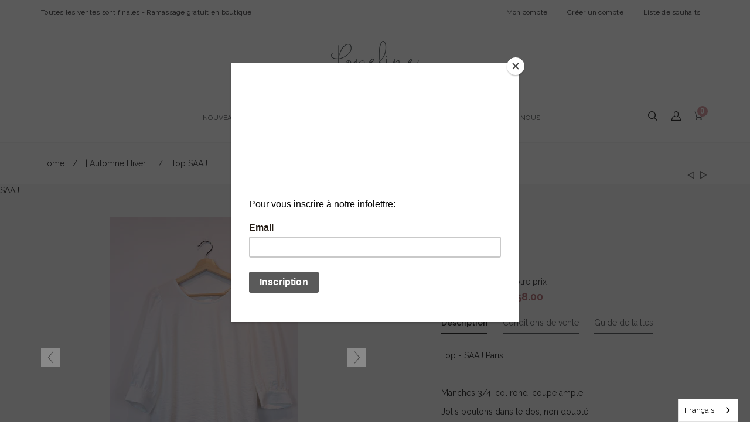

--- FILE ---
content_type: text/html; charset=utf-8
request_url: https://www.popeline.ca/collections/automne-hiver/products/1172to005
body_size: 46206
content:
<!doctype html>
<!--[if lt IE 7]><html class="no-js lt-ie9 lt-ie8 lt-ie7" lang="en"> <![endif]-->
<!--[if IE 7]><html class="no-js lt-ie9 lt-ie8" lang="en"> <![endif]-->
<!--[if IE 8]><html class="no-js lt-ie9" lang="en"> <![endif]-->
<!--[if IE 9 ]><html class="ie9 no-js"> <![endif]-->
<!--[if (gt IE 9)|!(IE)]><!--> <html class="no-js"> <!--<![endif]-->
<head>
    
      
    
    
    
    
      
    
    
    
      
    
    
    
      
    
    
    
      
    
    
    
    





   <meta name="description" content="SAAJ - Friperie Dépôt Vente Montréal - Boutique Popeline – Vêtements seconde main & Consignation – Consignment Thrift Store Curated Second Hand">



    
      
    
    
    
    
      
    
    
    
      
    
    
    
      
    
    
    
      
    
    
    
    



<title>Top SAAJ - Popeline</title>



<title>Top SAAJ - Popeline</title>

                    
      
    
    
    
    
      
    
    
    
      
    
    
    
      
    
    
    
      
    
    
    
    



<title>Top SAAJ - Popeline</title> 
                
                    
      
    
    
    
    
      
    
    
    
      
    
    
    
      
    
    
    
      
    
    
    
    





   <meta name="description" content="SAAJ - Friperie Dépôt Vente Montréal - Boutique Popeline – Vêtements seconde main & Consignation – Consignment Thrift Store Curated Second Hand">

 
                
  
  <!-- Basic page needs ================================================== -->
  <meta charset="utf-8">
  <meta name="google-site-verification" content="EDrqJJF7ZwV0U3Yi3lZijSNvMfSj8zOLhSti3pIF5rU" />
  <!-- Global Site Tag (gtag.js) - Google Analytics -->
<script async src="https://www.googletagmanager.com/gtag/js?id=UA-106774564-1"></script>
<script>
  window.dataLayer = window.dataLayer || [];
  function gtag(){dataLayer.push(arguments)};
  gtag('js', new Date());

  gtag('config', 'UA-106774564-1');
</script>



  <!-- Title and description ================================================== -->
   

  


  <!-- Helpers ================================================== -->
  <link rel="canonical" href="https://www.popeline.ca/products/1172to005" /> 
  <meta name="viewport" content="width=device-width,initial-scale=1">

  <!-- Favicon -->
  
  <link rel="shortcut icon" href="//www.popeline.ca/cdn/shop/files/fav_ee0253db-154b-444d-9a41-befc6dd0dfbd_32x32.png?v=1613691027" type="image/png">
  
  <link href='https://fonts.googleapis.com/css?family=Raleway:100,300,300italic,400,400italic,500,600,700,700italic,900,900italic' rel='stylesheet' type='text/css'>
<link href='https://fonts.googleapis.com/css?family=Raleway:100,300,300italic,400,400italic,500,600,700,700italic,900,900italic' rel='stylesheet' type='text/css'>
<link href='https://fonts.googleapis.com/css?family=Raleway:100,300,300italic,400,400italic,500,600,700,700italic,900,900italic' rel='stylesheet' type='text/css'>
<link href='https://fonts.googleapis.com/css?family=Raleway:100,300,300italic,400,400italic,500,600,700,700italic,900,900italic' rel='stylesheet' type='text/css'>


  <!-- Styles -->
   
  <link href="//www.popeline.ca/cdn/shop/t/7/assets/bootstrap.min.css?v=102406047534611070071498013562" rel="stylesheet" type="text/css" media="all" />

  
  <!-- Theme base and media queries -->
  <link href="//www.popeline.ca/cdn/shop/t/7/assets/owl.carousel.css?v=28601064381313219951498013582" rel="stylesheet" type="text/css" media="all" />
  <link href="//www.popeline.ca/cdn/shop/t/7/assets/owl.theme.css?v=80572122961279449281498013583" rel="stylesheet" type="text/css" media="all" />
  <link href="//www.popeline.ca/cdn/shop/t/7/assets/jcarousel.css?v=140402818170508073921498013575" rel="stylesheet" type="text/css" media="all" />
  <link href="//www.popeline.ca/cdn/shop/t/7/assets/selectize.bootstrap3.css?v=46980208983865474221498013585" rel="stylesheet" type="text/css" media="all" />
  <link href="//www.popeline.ca/cdn/shop/t/7/assets/jquery.fancybox.css?v=63466834292105058241498013577" rel="stylesheet" type="text/css" media="all" />
  <link href="//www.popeline.ca/cdn/shop/t/7/assets/component.css?v=167576966610831123851498013566" rel="stylesheet" type="text/css" media="all" />
  <link href="//www.popeline.ca/cdn/shop/t/7/assets/styles.css?v=55005431006494402341699048373" rel="stylesheet" type="text/css" media="all" />
  <link href="//www.popeline.ca/cdn/shop/t/7/assets/styles-setting.css?v=94588147548878432991768080534" rel="stylesheet" type="text/css" media="all" />
  <link href="//www.popeline.ca/cdn/shop/t/7/assets/responsive.css?v=63420828421728594651498828741" rel="stylesheet" type="text/css" media="all" />
  <link href="//www.popeline.ca/cdn/shop/t/7/assets/animate.css?v=168119286650764109401498013560" rel="stylesheet" type="text/css" media="all" />
  <link href="//www.popeline.ca/cdn/shop/t/7/assets/font-awesome.min.css?v=55584660431705360781498013569" rel="stylesheet" type="text/css" media="all" />
  <link href="//www.popeline.ca/cdn/shop/t/7/assets/cleversoft_font.css?v=172657306456059706011498013565" rel="stylesheet" type="text/css" media="all" />
  <link href="//www.popeline.ca/cdn/shop/t/7/assets/popeline-font.css?v=16904182927358057201498622378" rel="stylesheet" type="text/css" media="all" />
  <link href="//www.popeline.ca/cdn/shop/t/7/assets/bannereditor.css?v=72440271248621760261498013560" rel="stylesheet" type="text/css" media="all" />

  
  
  <link href="//www.popeline.ca/cdn/shop/t/7/assets/white.css?v=141218200194422712371768080534" rel="stylesheet" type="text/css" media="all" />
  
  



  <!-- Scripts -->
  <script src="//ajax.googleapis.com/ajax/libs/jquery/1.8.1/jquery.min.js"></script> 
<script src="//www.popeline.ca/cdn/shop/t/7/assets/jquery-cookie.min.js?v=72365755745404048181498013575" type="text/javascript"></script>
<script src="//www.popeline.ca/cdn/shop/t/7/assets/selectize.min.js?v=74685606144567451161498013585" type="text/javascript"></script>

<script src="//www.popeline.ca/cdn/shop/t/7/assets/lazyloadxt.js?v=65538270579636310961498013579" type="text/javascript"></script>
<script src="//www.popeline.ca/cdn/shop/t/7/assets/isotope.pkgd.min.js?v=81644579630373439881498013575" type="text/javascript"></script>
<script src="//www.popeline.ca/cdn/shop/t/7/assets/owl.carousel.min.js?v=147134689829706824501498013582" type="text/javascript"></script>

<script>
  window.ajax_cart = true;
  window.money_format = "${{amount}} CAD";
  window.shop_currency = "CAD";
  window.show_multiple_currencies = true;
  window.loading_url = "//www.popeline.ca/cdn/shop/t/7/assets/loading.gif?v=5667"; 
  window.use_color_swatch = true;
  window.product_image_resize = false;
  window.enable_sidebar_multiple_choice = 1;
  window.dropdowncart_type = "hover";
  window.file_url = "//www.popeline.ca/cdn/shop/files/?v=5667";
  window.asset_url = "";
  window.images_size = {
    is_crop: false,
    ratio_width : 1,
    ratio_height : 1.25,
  };
</script>

  <!-- Header hook for plugins ================================================== -->
  <script>window.performance && window.performance.mark && window.performance.mark('shopify.content_for_header.start');</script><meta id="shopify-digital-wallet" name="shopify-digital-wallet" content="/19952423/digital_wallets/dialog">
<meta name="shopify-checkout-api-token" content="322b6e788f4f929d6b90cf5755a6b4f8">
<link rel="alternate" type="application/json+oembed" href="https://www.popeline.ca/products/1172to005.oembed">
<script async="async" src="/checkouts/internal/preloads.js?locale=fr-CA"></script>
<link rel="preconnect" href="https://shop.app" crossorigin="anonymous">
<script async="async" src="https://shop.app/checkouts/internal/preloads.js?locale=fr-CA&shop_id=19952423" crossorigin="anonymous"></script>
<script id="apple-pay-shop-capabilities" type="application/json">{"shopId":19952423,"countryCode":"CA","currencyCode":"CAD","merchantCapabilities":["supports3DS"],"merchantId":"gid:\/\/shopify\/Shop\/19952423","merchantName":"Popeline","requiredBillingContactFields":["postalAddress","email"],"requiredShippingContactFields":["postalAddress","email"],"shippingType":"shipping","supportedNetworks":["visa","masterCard","amex","discover","interac","jcb"],"total":{"type":"pending","label":"Popeline","amount":"1.00"},"shopifyPaymentsEnabled":true,"supportsSubscriptions":true}</script>
<script id="shopify-features" type="application/json">{"accessToken":"322b6e788f4f929d6b90cf5755a6b4f8","betas":["rich-media-storefront-analytics"],"domain":"www.popeline.ca","predictiveSearch":true,"shopId":19952423,"locale":"fr"}</script>
<script>var Shopify = Shopify || {};
Shopify.shop = "popeline.myshopify.com";
Shopify.locale = "fr";
Shopify.currency = {"active":"CAD","rate":"1.0"};
Shopify.country = "CA";
Shopify.theme = {"name":"theme-export-popeline-myshopify-com-ione-june","id":186496847,"schema_name":null,"schema_version":null,"theme_store_id":null,"role":"main"};
Shopify.theme.handle = "null";
Shopify.theme.style = {"id":null,"handle":null};
Shopify.cdnHost = "www.popeline.ca/cdn";
Shopify.routes = Shopify.routes || {};
Shopify.routes.root = "/";</script>
<script type="module">!function(o){(o.Shopify=o.Shopify||{}).modules=!0}(window);</script>
<script>!function(o){function n(){var o=[];function n(){o.push(Array.prototype.slice.apply(arguments))}return n.q=o,n}var t=o.Shopify=o.Shopify||{};t.loadFeatures=n(),t.autoloadFeatures=n()}(window);</script>
<script>
  window.ShopifyPay = window.ShopifyPay || {};
  window.ShopifyPay.apiHost = "shop.app\/pay";
  window.ShopifyPay.redirectState = null;
</script>
<script id="shop-js-analytics" type="application/json">{"pageType":"product"}</script>
<script defer="defer" async type="module" src="//www.popeline.ca/cdn/shopifycloud/shop-js/modules/v2/client.init-shop-cart-sync_XvpUV7qp.fr.esm.js"></script>
<script defer="defer" async type="module" src="//www.popeline.ca/cdn/shopifycloud/shop-js/modules/v2/chunk.common_C2xzKNNs.esm.js"></script>
<script type="module">
  await import("//www.popeline.ca/cdn/shopifycloud/shop-js/modules/v2/client.init-shop-cart-sync_XvpUV7qp.fr.esm.js");
await import("//www.popeline.ca/cdn/shopifycloud/shop-js/modules/v2/chunk.common_C2xzKNNs.esm.js");

  window.Shopify.SignInWithShop?.initShopCartSync?.({"fedCMEnabled":true,"windoidEnabled":true});

</script>
<script>
  window.Shopify = window.Shopify || {};
  if (!window.Shopify.featureAssets) window.Shopify.featureAssets = {};
  window.Shopify.featureAssets['shop-js'] = {"shop-cart-sync":["modules/v2/client.shop-cart-sync_C66VAAYi.fr.esm.js","modules/v2/chunk.common_C2xzKNNs.esm.js"],"init-fed-cm":["modules/v2/client.init-fed-cm_By4eIqYa.fr.esm.js","modules/v2/chunk.common_C2xzKNNs.esm.js"],"shop-button":["modules/v2/client.shop-button_Bz0N9rYp.fr.esm.js","modules/v2/chunk.common_C2xzKNNs.esm.js"],"shop-cash-offers":["modules/v2/client.shop-cash-offers_B90ok608.fr.esm.js","modules/v2/chunk.common_C2xzKNNs.esm.js","modules/v2/chunk.modal_7MqWQJ87.esm.js"],"init-windoid":["modules/v2/client.init-windoid_CdJe_Ee3.fr.esm.js","modules/v2/chunk.common_C2xzKNNs.esm.js"],"shop-toast-manager":["modules/v2/client.shop-toast-manager_kCJHoUCw.fr.esm.js","modules/v2/chunk.common_C2xzKNNs.esm.js"],"init-shop-email-lookup-coordinator":["modules/v2/client.init-shop-email-lookup-coordinator_BPuRLqHy.fr.esm.js","modules/v2/chunk.common_C2xzKNNs.esm.js"],"init-shop-cart-sync":["modules/v2/client.init-shop-cart-sync_XvpUV7qp.fr.esm.js","modules/v2/chunk.common_C2xzKNNs.esm.js"],"avatar":["modules/v2/client.avatar_BTnouDA3.fr.esm.js"],"pay-button":["modules/v2/client.pay-button_CmFhG2BZ.fr.esm.js","modules/v2/chunk.common_C2xzKNNs.esm.js"],"init-customer-accounts":["modules/v2/client.init-customer-accounts_C5-IhKGM.fr.esm.js","modules/v2/client.shop-login-button_DrlPOW6Z.fr.esm.js","modules/v2/chunk.common_C2xzKNNs.esm.js","modules/v2/chunk.modal_7MqWQJ87.esm.js"],"init-shop-for-new-customer-accounts":["modules/v2/client.init-shop-for-new-customer-accounts_Cv1WqR1n.fr.esm.js","modules/v2/client.shop-login-button_DrlPOW6Z.fr.esm.js","modules/v2/chunk.common_C2xzKNNs.esm.js","modules/v2/chunk.modal_7MqWQJ87.esm.js"],"shop-login-button":["modules/v2/client.shop-login-button_DrlPOW6Z.fr.esm.js","modules/v2/chunk.common_C2xzKNNs.esm.js","modules/v2/chunk.modal_7MqWQJ87.esm.js"],"init-customer-accounts-sign-up":["modules/v2/client.init-customer-accounts-sign-up_Dqgdz3C3.fr.esm.js","modules/v2/client.shop-login-button_DrlPOW6Z.fr.esm.js","modules/v2/chunk.common_C2xzKNNs.esm.js","modules/v2/chunk.modal_7MqWQJ87.esm.js"],"shop-follow-button":["modules/v2/client.shop-follow-button_D7RRykwK.fr.esm.js","modules/v2/chunk.common_C2xzKNNs.esm.js","modules/v2/chunk.modal_7MqWQJ87.esm.js"],"checkout-modal":["modules/v2/client.checkout-modal_NILs_SXn.fr.esm.js","modules/v2/chunk.common_C2xzKNNs.esm.js","modules/v2/chunk.modal_7MqWQJ87.esm.js"],"lead-capture":["modules/v2/client.lead-capture_CSmE_fhP.fr.esm.js","modules/v2/chunk.common_C2xzKNNs.esm.js","modules/v2/chunk.modal_7MqWQJ87.esm.js"],"shop-login":["modules/v2/client.shop-login_CKcjyRl_.fr.esm.js","modules/v2/chunk.common_C2xzKNNs.esm.js","modules/v2/chunk.modal_7MqWQJ87.esm.js"],"payment-terms":["modules/v2/client.payment-terms_eoGasybT.fr.esm.js","modules/v2/chunk.common_C2xzKNNs.esm.js","modules/v2/chunk.modal_7MqWQJ87.esm.js"]};
</script>
<script>(function() {
  var isLoaded = false;
  function asyncLoad() {
    if (isLoaded) return;
    isLoaded = true;
    var urls = ["https:\/\/chimpstatic.com\/mcjs-connected\/js\/users\/68d2a35adff744f89c4474a0b\/0ef744689031fb40528710482.js?shop=popeline.myshopify.com","https:\/\/tabs.stationmade.com\/registered-scripts\/tabs-by-station.js?shop=popeline.myshopify.com","https:\/\/cdn.weglot.com\/weglot_script_tag.js?shop=popeline.myshopify.com","https:\/\/search-us3.omegacommerce.com\/instant\/initjs?ID=cc464adf-dc5f-44e0-b728-92bf27e77ade\u0026shop=popeline.myshopify.com"];
    for (var i = 0; i < urls.length; i++) {
      var s = document.createElement('script');
      s.type = 'text/javascript';
      s.async = true;
      s.src = urls[i];
      var x = document.getElementsByTagName('script')[0];
      x.parentNode.insertBefore(s, x);
    }
  };
  if(window.attachEvent) {
    window.attachEvent('onload', asyncLoad);
  } else {
    window.addEventListener('load', asyncLoad, false);
  }
})();</script>
<script id="__st">var __st={"a":19952423,"offset":-18000,"reqid":"7d02ef2a-7dac-41ce-a6b7-773e9281d404-1768619090","pageurl":"www.popeline.ca\/collections\/automne-hiver\/products\/1172to005","u":"c4f5b7c007f3","p":"product","rtyp":"product","rid":7977908011305};</script>
<script>window.ShopifyPaypalV4VisibilityTracking = true;</script>
<script id="captcha-bootstrap">!function(){'use strict';const t='contact',e='account',n='new_comment',o=[[t,t],['blogs',n],['comments',n],[t,'customer']],c=[[e,'customer_login'],[e,'guest_login'],[e,'recover_customer_password'],[e,'create_customer']],r=t=>t.map((([t,e])=>`form[action*='/${t}']:not([data-nocaptcha='true']) input[name='form_type'][value='${e}']`)).join(','),a=t=>()=>t?[...document.querySelectorAll(t)].map((t=>t.form)):[];function s(){const t=[...o],e=r(t);return a(e)}const i='password',u='form_key',d=['recaptcha-v3-token','g-recaptcha-response','h-captcha-response',i],f=()=>{try{return window.sessionStorage}catch{return}},m='__shopify_v',_=t=>t.elements[u];function p(t,e,n=!1){try{const o=window.sessionStorage,c=JSON.parse(o.getItem(e)),{data:r}=function(t){const{data:e,action:n}=t;return t[m]||n?{data:e,action:n}:{data:t,action:n}}(c);for(const[e,n]of Object.entries(r))t.elements[e]&&(t.elements[e].value=n);n&&o.removeItem(e)}catch(o){console.error('form repopulation failed',{error:o})}}const l='form_type',E='cptcha';function T(t){t.dataset[E]=!0}const w=window,h=w.document,L='Shopify',v='ce_forms',y='captcha';let A=!1;((t,e)=>{const n=(g='f06e6c50-85a8-45c8-87d0-21a2b65856fe',I='https://cdn.shopify.com/shopifycloud/storefront-forms-hcaptcha/ce_storefront_forms_captcha_hcaptcha.v1.5.2.iife.js',D={infoText:'Protégé par hCaptcha',privacyText:'Confidentialité',termsText:'Conditions'},(t,e,n)=>{const o=w[L][v],c=o.bindForm;if(c)return c(t,g,e,D).then(n);var r;o.q.push([[t,g,e,D],n]),r=I,A||(h.body.append(Object.assign(h.createElement('script'),{id:'captcha-provider',async:!0,src:r})),A=!0)});var g,I,D;w[L]=w[L]||{},w[L][v]=w[L][v]||{},w[L][v].q=[],w[L][y]=w[L][y]||{},w[L][y].protect=function(t,e){n(t,void 0,e),T(t)},Object.freeze(w[L][y]),function(t,e,n,w,h,L){const[v,y,A,g]=function(t,e,n){const i=e?o:[],u=t?c:[],d=[...i,...u],f=r(d),m=r(i),_=r(d.filter((([t,e])=>n.includes(e))));return[a(f),a(m),a(_),s()]}(w,h,L),I=t=>{const e=t.target;return e instanceof HTMLFormElement?e:e&&e.form},D=t=>v().includes(t);t.addEventListener('submit',(t=>{const e=I(t);if(!e)return;const n=D(e)&&!e.dataset.hcaptchaBound&&!e.dataset.recaptchaBound,o=_(e),c=g().includes(e)&&(!o||!o.value);(n||c)&&t.preventDefault(),c&&!n&&(function(t){try{if(!f())return;!function(t){const e=f();if(!e)return;const n=_(t);if(!n)return;const o=n.value;o&&e.removeItem(o)}(t);const e=Array.from(Array(32),(()=>Math.random().toString(36)[2])).join('');!function(t,e){_(t)||t.append(Object.assign(document.createElement('input'),{type:'hidden',name:u})),t.elements[u].value=e}(t,e),function(t,e){const n=f();if(!n)return;const o=[...t.querySelectorAll(`input[type='${i}']`)].map((({name:t})=>t)),c=[...d,...o],r={};for(const[a,s]of new FormData(t).entries())c.includes(a)||(r[a]=s);n.setItem(e,JSON.stringify({[m]:1,action:t.action,data:r}))}(t,e)}catch(e){console.error('failed to persist form',e)}}(e),e.submit())}));const S=(t,e)=>{t&&!t.dataset[E]&&(n(t,e.some((e=>e===t))),T(t))};for(const o of['focusin','change'])t.addEventListener(o,(t=>{const e=I(t);D(e)&&S(e,y())}));const B=e.get('form_key'),M=e.get(l),P=B&&M;t.addEventListener('DOMContentLoaded',(()=>{const t=y();if(P)for(const e of t)e.elements[l].value===M&&p(e,B);[...new Set([...A(),...v().filter((t=>'true'===t.dataset.shopifyCaptcha))])].forEach((e=>S(e,t)))}))}(h,new URLSearchParams(w.location.search),n,t,e,['guest_login'])})(!0,!0)}();</script>
<script integrity="sha256-4kQ18oKyAcykRKYeNunJcIwy7WH5gtpwJnB7kiuLZ1E=" data-source-attribution="shopify.loadfeatures" defer="defer" src="//www.popeline.ca/cdn/shopifycloud/storefront/assets/storefront/load_feature-a0a9edcb.js" crossorigin="anonymous"></script>
<script crossorigin="anonymous" defer="defer" src="//www.popeline.ca/cdn/shopifycloud/storefront/assets/shopify_pay/storefront-65b4c6d7.js?v=20250812"></script>
<script data-source-attribution="shopify.dynamic_checkout.dynamic.init">var Shopify=Shopify||{};Shopify.PaymentButton=Shopify.PaymentButton||{isStorefrontPortableWallets:!0,init:function(){window.Shopify.PaymentButton.init=function(){};var t=document.createElement("script");t.src="https://www.popeline.ca/cdn/shopifycloud/portable-wallets/latest/portable-wallets.fr.js",t.type="module",document.head.appendChild(t)}};
</script>
<script data-source-attribution="shopify.dynamic_checkout.buyer_consent">
  function portableWalletsHideBuyerConsent(e){var t=document.getElementById("shopify-buyer-consent"),n=document.getElementById("shopify-subscription-policy-button");t&&n&&(t.classList.add("hidden"),t.setAttribute("aria-hidden","true"),n.removeEventListener("click",e))}function portableWalletsShowBuyerConsent(e){var t=document.getElementById("shopify-buyer-consent"),n=document.getElementById("shopify-subscription-policy-button");t&&n&&(t.classList.remove("hidden"),t.removeAttribute("aria-hidden"),n.addEventListener("click",e))}window.Shopify?.PaymentButton&&(window.Shopify.PaymentButton.hideBuyerConsent=portableWalletsHideBuyerConsent,window.Shopify.PaymentButton.showBuyerConsent=portableWalletsShowBuyerConsent);
</script>
<script data-source-attribution="shopify.dynamic_checkout.cart.bootstrap">document.addEventListener("DOMContentLoaded",(function(){function t(){return document.querySelector("shopify-accelerated-checkout-cart, shopify-accelerated-checkout")}if(t())Shopify.PaymentButton.init();else{new MutationObserver((function(e,n){t()&&(Shopify.PaymentButton.init(),n.disconnect())})).observe(document.body,{childList:!0,subtree:!0})}}));
</script>
<link id="shopify-accelerated-checkout-styles" rel="stylesheet" media="screen" href="https://www.popeline.ca/cdn/shopifycloud/portable-wallets/latest/accelerated-checkout-backwards-compat.css" crossorigin="anonymous">
<style id="shopify-accelerated-checkout-cart">
        #shopify-buyer-consent {
  margin-top: 1em;
  display: inline-block;
  width: 100%;
}

#shopify-buyer-consent.hidden {
  display: none;
}

#shopify-subscription-policy-button {
  background: none;
  border: none;
  padding: 0;
  text-decoration: underline;
  font-size: inherit;
  cursor: pointer;
}

#shopify-subscription-policy-button::before {
  box-shadow: none;
}

      </style>

<script>window.performance && window.performance.mark && window.performance.mark('shopify.content_for_header.end');</script>

  <!--[if lt IE 9]>
<script src="//html5shiv.googlecode.com/svn/trunk/html5.js" type="text/javascript"></script>
<![endif]-->

  
  
  
  <style>
@import url('https://fonts.googleapis.com/css?family=Raleway');
</style>





	
    
    
    <script src="//www.popeline.ca/cdn/shop/t/7/assets/magiczoomplus.js?v=124051026241130548491505063703" type="text/javascript"></script>
    <link href="//www.popeline.ca/cdn/shop/t/7/assets/magiczoomplus.css?v=50771014850843984231499727318" rel="stylesheet" type="text/css" media="all" />
    
    <link href="//www.popeline.ca/cdn/shop/t/7/assets/magiczoomplus.additional.css?v=89249829369462604361499727321" rel="stylesheet" type="text/css" media="all" />
    <script type="text/javascript">
    mzOptions = {
		'zoomWidth':'350',
		'zoomHeight':'350',
		'zoomPosition':'right',
		'zoomDistance':15,
		'selectorTrigger':'click',
		'transitionEffect':true,
		'zoomMode':'zoom',
		'zoomOn':'hover',
		'zoomCaption':'off',
		'upscale':true,
		'variableZoom':false,
		'smoothing':true,
		'expand':'window',
		'expandZoomMode':'zoom',
		'expandZoomOn':'click',
		'expandCaption':false,
		'closeOnClickOutside':true,
		'cssClass':'white-bg',
		'hint':'once',
		'textHoverZoomHint':'Hover to zoom',
		'textClickZoomHint':'Click to zoom',
		'textExpandHint':'Click to expand',
		'textBtnClose':'Close',
		'textBtnNext':'Next',
		'textBtnPrev':'Previous',
		'lazyZoom':false,
		'rightClick':false
    }
    mzMobileOptions = {
		'zoomMode':'zoom',
		'textHoverZoomHint':'Touch to zoom',
		'textClickZoomHint':'Double tap to zoom',
		'textExpandHint':'Tap to expand'
    }
    
    </script>
    <script src="//www.popeline.ca/cdn/shop/t/7/assets/magiczoomplus.sirv.js?v=75993512204280656331499727320" type="text/javascript"></script>
    


  <link rel="amphtml" href="//www.popeline.ca/apps/fireamp/products/1172to005" >


  


<link rel="alternate" href="https://www.popeline.ca" hreflang="fr-ca" />
<link rel="alternate" href="https://www.popeline.ca" hreflang="fr-fr" />
<link rel="alternate" href="https://www.popeline.ca" hreflang="fr-be" />
<link rel="alternate" href="https://www.popeline.ca" hreflang="fr-ch" />
<link rel="alternate" href="https://popeline.ca" hreflang="fr-ca" />
<link rel="alternate" href="https://popeline.ca" hreflang="fr-fr" />
<link rel="alternate" href="https://popeline.ca" hreflang="fr-be" />
<link rel="alternate" href="https://popeline.ca" hreflang="fr-ch" />


<!--Start Weglot Script-->
<script src="//cdn.weglot.com/weglot.min.js"></script>
<script id="has-script-tags">Weglot.initialize({ api_key:"wg_4ce4ff56481a8c9a529d2f85e1a2bee07" });</script>
<!--End Weglot Script-->

<meta property="og:image" content="https://cdn.shopify.com/s/files/1/1995/2423/products/1172TO005_Front.jpg?v=1667658573" />
<meta property="og:image:secure_url" content="https://cdn.shopify.com/s/files/1/1995/2423/products/1172TO005_Front.jpg?v=1667658573" />
<meta property="og:image:width" content="3632" />
<meta property="og:image:height" content="5456" />
<meta property="og:image:alt" content="SAAJ - Friperie Depot Vente Montreal - Boutique Popeline – Vêtements seconde main & Consignation – Consignment Thrift Store Curated Second Hand" />
<link href="https://monorail-edge.shopifysvc.com" rel="dns-prefetch">
<script>(function(){if ("sendBeacon" in navigator && "performance" in window) {try {var session_token_from_headers = performance.getEntriesByType('navigation')[0].serverTiming.find(x => x.name == '_s').description;} catch {var session_token_from_headers = undefined;}var session_cookie_matches = document.cookie.match(/_shopify_s=([^;]*)/);var session_token_from_cookie = session_cookie_matches && session_cookie_matches.length === 2 ? session_cookie_matches[1] : "";var session_token = session_token_from_headers || session_token_from_cookie || "";function handle_abandonment_event(e) {var entries = performance.getEntries().filter(function(entry) {return /monorail-edge.shopifysvc.com/.test(entry.name);});if (!window.abandonment_tracked && entries.length === 0) {window.abandonment_tracked = true;var currentMs = Date.now();var navigation_start = performance.timing.navigationStart;var payload = {shop_id: 19952423,url: window.location.href,navigation_start,duration: currentMs - navigation_start,session_token,page_type: "product"};window.navigator.sendBeacon("https://monorail-edge.shopifysvc.com/v1/produce", JSON.stringify({schema_id: "online_store_buyer_site_abandonment/1.1",payload: payload,metadata: {event_created_at_ms: currentMs,event_sent_at_ms: currentMs}}));}}window.addEventListener('pagehide', handle_abandonment_event);}}());</script>
<script id="web-pixels-manager-setup">(function e(e,d,r,n,o){if(void 0===o&&(o={}),!Boolean(null===(a=null===(i=window.Shopify)||void 0===i?void 0:i.analytics)||void 0===a?void 0:a.replayQueue)){var i,a;window.Shopify=window.Shopify||{};var t=window.Shopify;t.analytics=t.analytics||{};var s=t.analytics;s.replayQueue=[],s.publish=function(e,d,r){return s.replayQueue.push([e,d,r]),!0};try{self.performance.mark("wpm:start")}catch(e){}var l=function(){var e={modern:/Edge?\/(1{2}[4-9]|1[2-9]\d|[2-9]\d{2}|\d{4,})\.\d+(\.\d+|)|Firefox\/(1{2}[4-9]|1[2-9]\d|[2-9]\d{2}|\d{4,})\.\d+(\.\d+|)|Chrom(ium|e)\/(9{2}|\d{3,})\.\d+(\.\d+|)|(Maci|X1{2}).+ Version\/(15\.\d+|(1[6-9]|[2-9]\d|\d{3,})\.\d+)([,.]\d+|)( \(\w+\)|)( Mobile\/\w+|) Safari\/|Chrome.+OPR\/(9{2}|\d{3,})\.\d+\.\d+|(CPU[ +]OS|iPhone[ +]OS|CPU[ +]iPhone|CPU IPhone OS|CPU iPad OS)[ +]+(15[._]\d+|(1[6-9]|[2-9]\d|\d{3,})[._]\d+)([._]\d+|)|Android:?[ /-](13[3-9]|1[4-9]\d|[2-9]\d{2}|\d{4,})(\.\d+|)(\.\d+|)|Android.+Firefox\/(13[5-9]|1[4-9]\d|[2-9]\d{2}|\d{4,})\.\d+(\.\d+|)|Android.+Chrom(ium|e)\/(13[3-9]|1[4-9]\d|[2-9]\d{2}|\d{4,})\.\d+(\.\d+|)|SamsungBrowser\/([2-9]\d|\d{3,})\.\d+/,legacy:/Edge?\/(1[6-9]|[2-9]\d|\d{3,})\.\d+(\.\d+|)|Firefox\/(5[4-9]|[6-9]\d|\d{3,})\.\d+(\.\d+|)|Chrom(ium|e)\/(5[1-9]|[6-9]\d|\d{3,})\.\d+(\.\d+|)([\d.]+$|.*Safari\/(?![\d.]+ Edge\/[\d.]+$))|(Maci|X1{2}).+ Version\/(10\.\d+|(1[1-9]|[2-9]\d|\d{3,})\.\d+)([,.]\d+|)( \(\w+\)|)( Mobile\/\w+|) Safari\/|Chrome.+OPR\/(3[89]|[4-9]\d|\d{3,})\.\d+\.\d+|(CPU[ +]OS|iPhone[ +]OS|CPU[ +]iPhone|CPU IPhone OS|CPU iPad OS)[ +]+(10[._]\d+|(1[1-9]|[2-9]\d|\d{3,})[._]\d+)([._]\d+|)|Android:?[ /-](13[3-9]|1[4-9]\d|[2-9]\d{2}|\d{4,})(\.\d+|)(\.\d+|)|Mobile Safari.+OPR\/([89]\d|\d{3,})\.\d+\.\d+|Android.+Firefox\/(13[5-9]|1[4-9]\d|[2-9]\d{2}|\d{4,})\.\d+(\.\d+|)|Android.+Chrom(ium|e)\/(13[3-9]|1[4-9]\d|[2-9]\d{2}|\d{4,})\.\d+(\.\d+|)|Android.+(UC? ?Browser|UCWEB|U3)[ /]?(15\.([5-9]|\d{2,})|(1[6-9]|[2-9]\d|\d{3,})\.\d+)\.\d+|SamsungBrowser\/(5\.\d+|([6-9]|\d{2,})\.\d+)|Android.+MQ{2}Browser\/(14(\.(9|\d{2,})|)|(1[5-9]|[2-9]\d|\d{3,})(\.\d+|))(\.\d+|)|K[Aa][Ii]OS\/(3\.\d+|([4-9]|\d{2,})\.\d+)(\.\d+|)/},d=e.modern,r=e.legacy,n=navigator.userAgent;return n.match(d)?"modern":n.match(r)?"legacy":"unknown"}(),u="modern"===l?"modern":"legacy",c=(null!=n?n:{modern:"",legacy:""})[u],f=function(e){return[e.baseUrl,"/wpm","/b",e.hashVersion,"modern"===e.buildTarget?"m":"l",".js"].join("")}({baseUrl:d,hashVersion:r,buildTarget:u}),m=function(e){var d=e.version,r=e.bundleTarget,n=e.surface,o=e.pageUrl,i=e.monorailEndpoint;return{emit:function(e){var a=e.status,t=e.errorMsg,s=(new Date).getTime(),l=JSON.stringify({metadata:{event_sent_at_ms:s},events:[{schema_id:"web_pixels_manager_load/3.1",payload:{version:d,bundle_target:r,page_url:o,status:a,surface:n,error_msg:t},metadata:{event_created_at_ms:s}}]});if(!i)return console&&console.warn&&console.warn("[Web Pixels Manager] No Monorail endpoint provided, skipping logging."),!1;try{return self.navigator.sendBeacon.bind(self.navigator)(i,l)}catch(e){}var u=new XMLHttpRequest;try{return u.open("POST",i,!0),u.setRequestHeader("Content-Type","text/plain"),u.send(l),!0}catch(e){return console&&console.warn&&console.warn("[Web Pixels Manager] Got an unhandled error while logging to Monorail."),!1}}}}({version:r,bundleTarget:l,surface:e.surface,pageUrl:self.location.href,monorailEndpoint:e.monorailEndpoint});try{o.browserTarget=l,function(e){var d=e.src,r=e.async,n=void 0===r||r,o=e.onload,i=e.onerror,a=e.sri,t=e.scriptDataAttributes,s=void 0===t?{}:t,l=document.createElement("script"),u=document.querySelector("head"),c=document.querySelector("body");if(l.async=n,l.src=d,a&&(l.integrity=a,l.crossOrigin="anonymous"),s)for(var f in s)if(Object.prototype.hasOwnProperty.call(s,f))try{l.dataset[f]=s[f]}catch(e){}if(o&&l.addEventListener("load",o),i&&l.addEventListener("error",i),u)u.appendChild(l);else{if(!c)throw new Error("Did not find a head or body element to append the script");c.appendChild(l)}}({src:f,async:!0,onload:function(){if(!function(){var e,d;return Boolean(null===(d=null===(e=window.Shopify)||void 0===e?void 0:e.analytics)||void 0===d?void 0:d.initialized)}()){var d=window.webPixelsManager.init(e)||void 0;if(d){var r=window.Shopify.analytics;r.replayQueue.forEach((function(e){var r=e[0],n=e[1],o=e[2];d.publishCustomEvent(r,n,o)})),r.replayQueue=[],r.publish=d.publishCustomEvent,r.visitor=d.visitor,r.initialized=!0}}},onerror:function(){return m.emit({status:"failed",errorMsg:"".concat(f," has failed to load")})},sri:function(e){var d=/^sha384-[A-Za-z0-9+/=]+$/;return"string"==typeof e&&d.test(e)}(c)?c:"",scriptDataAttributes:o}),m.emit({status:"loading"})}catch(e){m.emit({status:"failed",errorMsg:(null==e?void 0:e.message)||"Unknown error"})}}})({shopId: 19952423,storefrontBaseUrl: "https://www.popeline.ca",extensionsBaseUrl: "https://extensions.shopifycdn.com/cdn/shopifycloud/web-pixels-manager",monorailEndpoint: "https://monorail-edge.shopifysvc.com/unstable/produce_batch",surface: "storefront-renderer",enabledBetaFlags: ["2dca8a86"],webPixelsConfigList: [{"id":"699367721","configuration":"{\"config\":\"{\\\"pixel_id\\\":\\\"G-1YDZ2W30GB\\\",\\\"gtag_events\\\":[{\\\"type\\\":\\\"begin_checkout\\\",\\\"action_label\\\":\\\"G-1YDZ2W30GB\\\"},{\\\"type\\\":\\\"search\\\",\\\"action_label\\\":\\\"G-1YDZ2W30GB\\\"},{\\\"type\\\":\\\"view_item\\\",\\\"action_label\\\":\\\"G-1YDZ2W30GB\\\"},{\\\"type\\\":\\\"purchase\\\",\\\"action_label\\\":\\\"G-1YDZ2W30GB\\\"},{\\\"type\\\":\\\"page_view\\\",\\\"action_label\\\":\\\"G-1YDZ2W30GB\\\"},{\\\"type\\\":\\\"add_payment_info\\\",\\\"action_label\\\":\\\"G-1YDZ2W30GB\\\"},{\\\"type\\\":\\\"add_to_cart\\\",\\\"action_label\\\":\\\"G-1YDZ2W30GB\\\"}],\\\"enable_monitoring_mode\\\":false}\"}","eventPayloadVersion":"v1","runtimeContext":"OPEN","scriptVersion":"b2a88bafab3e21179ed38636efcd8a93","type":"APP","apiClientId":1780363,"privacyPurposes":[],"dataSharingAdjustments":{"protectedCustomerApprovalScopes":["read_customer_address","read_customer_email","read_customer_name","read_customer_personal_data","read_customer_phone"]}},{"id":"264077609","configuration":"{\"pixel_id\":\"181177062453541\",\"pixel_type\":\"facebook_pixel\",\"metaapp_system_user_token\":\"-\"}","eventPayloadVersion":"v1","runtimeContext":"OPEN","scriptVersion":"ca16bc87fe92b6042fbaa3acc2fbdaa6","type":"APP","apiClientId":2329312,"privacyPurposes":["ANALYTICS","MARKETING","SALE_OF_DATA"],"dataSharingAdjustments":{"protectedCustomerApprovalScopes":["read_customer_address","read_customer_email","read_customer_name","read_customer_personal_data","read_customer_phone"]}},{"id":"shopify-app-pixel","configuration":"{}","eventPayloadVersion":"v1","runtimeContext":"STRICT","scriptVersion":"0450","apiClientId":"shopify-pixel","type":"APP","privacyPurposes":["ANALYTICS","MARKETING"]},{"id":"shopify-custom-pixel","eventPayloadVersion":"v1","runtimeContext":"LAX","scriptVersion":"0450","apiClientId":"shopify-pixel","type":"CUSTOM","privacyPurposes":["ANALYTICS","MARKETING"]}],isMerchantRequest: false,initData: {"shop":{"name":"Popeline","paymentSettings":{"currencyCode":"CAD"},"myshopifyDomain":"popeline.myshopify.com","countryCode":"CA","storefrontUrl":"https:\/\/www.popeline.ca"},"customer":null,"cart":null,"checkout":null,"productVariants":[{"price":{"amount":58.0,"currencyCode":"CAD"},"product":{"title":"Top SAAJ","vendor":"SAAJ","id":"7977908011305","untranslatedTitle":"Top SAAJ","url":"\/products\/1172to005","type":"Top"},"id":"43714287010089","image":{"src":"\/\/www.popeline.ca\/cdn\/shop\/products\/1172TO005_Front.jpg?v=1667658573"},"sku":"1172TO005","title":"38 FR \/ Blanc \/ Très bon état","untranslatedTitle":"38 FR \/ Blanc \/ Très bon état"}],"purchasingCompany":null},},"https://www.popeline.ca/cdn","fcfee988w5aeb613cpc8e4bc33m6693e112",{"modern":"","legacy":""},{"shopId":"19952423","storefrontBaseUrl":"https:\/\/www.popeline.ca","extensionBaseUrl":"https:\/\/extensions.shopifycdn.com\/cdn\/shopifycloud\/web-pixels-manager","surface":"storefront-renderer","enabledBetaFlags":"[\"2dca8a86\"]","isMerchantRequest":"false","hashVersion":"fcfee988w5aeb613cpc8e4bc33m6693e112","publish":"custom","events":"[[\"page_viewed\",{}],[\"product_viewed\",{\"productVariant\":{\"price\":{\"amount\":58.0,\"currencyCode\":\"CAD\"},\"product\":{\"title\":\"Top SAAJ\",\"vendor\":\"SAAJ\",\"id\":\"7977908011305\",\"untranslatedTitle\":\"Top SAAJ\",\"url\":\"\/products\/1172to005\",\"type\":\"Top\"},\"id\":\"43714287010089\",\"image\":{\"src\":\"\/\/www.popeline.ca\/cdn\/shop\/products\/1172TO005_Front.jpg?v=1667658573\"},\"sku\":\"1172TO005\",\"title\":\"38 FR \/ Blanc \/ Très bon état\",\"untranslatedTitle\":\"38 FR \/ Blanc \/ Très bon état\"}}]]"});</script><script>
  window.ShopifyAnalytics = window.ShopifyAnalytics || {};
  window.ShopifyAnalytics.meta = window.ShopifyAnalytics.meta || {};
  window.ShopifyAnalytics.meta.currency = 'CAD';
  var meta = {"product":{"id":7977908011305,"gid":"gid:\/\/shopify\/Product\/7977908011305","vendor":"SAAJ","type":"Top","handle":"1172to005","variants":[{"id":43714287010089,"price":5800,"name":"Top SAAJ - 38 FR \/ Blanc \/ Très bon état","public_title":"38 FR \/ Blanc \/ Très bon état","sku":"1172TO005"}],"remote":false},"page":{"pageType":"product","resourceType":"product","resourceId":7977908011305,"requestId":"7d02ef2a-7dac-41ce-a6b7-773e9281d404-1768619090"}};
  for (var attr in meta) {
    window.ShopifyAnalytics.meta[attr] = meta[attr];
  }
</script>
<script class="analytics">
  (function () {
    var customDocumentWrite = function(content) {
      var jquery = null;

      if (window.jQuery) {
        jquery = window.jQuery;
      } else if (window.Checkout && window.Checkout.$) {
        jquery = window.Checkout.$;
      }

      if (jquery) {
        jquery('body').append(content);
      }
    };

    var hasLoggedConversion = function(token) {
      if (token) {
        return document.cookie.indexOf('loggedConversion=' + token) !== -1;
      }
      return false;
    }

    var setCookieIfConversion = function(token) {
      if (token) {
        var twoMonthsFromNow = new Date(Date.now());
        twoMonthsFromNow.setMonth(twoMonthsFromNow.getMonth() + 2);

        document.cookie = 'loggedConversion=' + token + '; expires=' + twoMonthsFromNow;
      }
    }

    var trekkie = window.ShopifyAnalytics.lib = window.trekkie = window.trekkie || [];
    if (trekkie.integrations) {
      return;
    }
    trekkie.methods = [
      'identify',
      'page',
      'ready',
      'track',
      'trackForm',
      'trackLink'
    ];
    trekkie.factory = function(method) {
      return function() {
        var args = Array.prototype.slice.call(arguments);
        args.unshift(method);
        trekkie.push(args);
        return trekkie;
      };
    };
    for (var i = 0; i < trekkie.methods.length; i++) {
      var key = trekkie.methods[i];
      trekkie[key] = trekkie.factory(key);
    }
    trekkie.load = function(config) {
      trekkie.config = config || {};
      trekkie.config.initialDocumentCookie = document.cookie;
      var first = document.getElementsByTagName('script')[0];
      var script = document.createElement('script');
      script.type = 'text/javascript';
      script.onerror = function(e) {
        var scriptFallback = document.createElement('script');
        scriptFallback.type = 'text/javascript';
        scriptFallback.onerror = function(error) {
                var Monorail = {
      produce: function produce(monorailDomain, schemaId, payload) {
        var currentMs = new Date().getTime();
        var event = {
          schema_id: schemaId,
          payload: payload,
          metadata: {
            event_created_at_ms: currentMs,
            event_sent_at_ms: currentMs
          }
        };
        return Monorail.sendRequest("https://" + monorailDomain + "/v1/produce", JSON.stringify(event));
      },
      sendRequest: function sendRequest(endpointUrl, payload) {
        // Try the sendBeacon API
        if (window && window.navigator && typeof window.navigator.sendBeacon === 'function' && typeof window.Blob === 'function' && !Monorail.isIos12()) {
          var blobData = new window.Blob([payload], {
            type: 'text/plain'
          });

          if (window.navigator.sendBeacon(endpointUrl, blobData)) {
            return true;
          } // sendBeacon was not successful

        } // XHR beacon

        var xhr = new XMLHttpRequest();

        try {
          xhr.open('POST', endpointUrl);
          xhr.setRequestHeader('Content-Type', 'text/plain');
          xhr.send(payload);
        } catch (e) {
          console.log(e);
        }

        return false;
      },
      isIos12: function isIos12() {
        return window.navigator.userAgent.lastIndexOf('iPhone; CPU iPhone OS 12_') !== -1 || window.navigator.userAgent.lastIndexOf('iPad; CPU OS 12_') !== -1;
      }
    };
    Monorail.produce('monorail-edge.shopifysvc.com',
      'trekkie_storefront_load_errors/1.1',
      {shop_id: 19952423,
      theme_id: 186496847,
      app_name: "storefront",
      context_url: window.location.href,
      source_url: "//www.popeline.ca/cdn/s/trekkie.storefront.cd680fe47e6c39ca5d5df5f0a32d569bc48c0f27.min.js"});

        };
        scriptFallback.async = true;
        scriptFallback.src = '//www.popeline.ca/cdn/s/trekkie.storefront.cd680fe47e6c39ca5d5df5f0a32d569bc48c0f27.min.js';
        first.parentNode.insertBefore(scriptFallback, first);
      };
      script.async = true;
      script.src = '//www.popeline.ca/cdn/s/trekkie.storefront.cd680fe47e6c39ca5d5df5f0a32d569bc48c0f27.min.js';
      first.parentNode.insertBefore(script, first);
    };
    trekkie.load(
      {"Trekkie":{"appName":"storefront","development":false,"defaultAttributes":{"shopId":19952423,"isMerchantRequest":null,"themeId":186496847,"themeCityHash":"14763149895220426577","contentLanguage":"fr","currency":"CAD","eventMetadataId":"3e726952-48b3-4a97-b107-34c1c2faa226"},"isServerSideCookieWritingEnabled":true,"monorailRegion":"shop_domain","enabledBetaFlags":["65f19447"]},"Session Attribution":{},"S2S":{"facebookCapiEnabled":false,"source":"trekkie-storefront-renderer","apiClientId":580111}}
    );

    var loaded = false;
    trekkie.ready(function() {
      if (loaded) return;
      loaded = true;

      window.ShopifyAnalytics.lib = window.trekkie;

      var originalDocumentWrite = document.write;
      document.write = customDocumentWrite;
      try { window.ShopifyAnalytics.merchantGoogleAnalytics.call(this); } catch(error) {};
      document.write = originalDocumentWrite;

      window.ShopifyAnalytics.lib.page(null,{"pageType":"product","resourceType":"product","resourceId":7977908011305,"requestId":"7d02ef2a-7dac-41ce-a6b7-773e9281d404-1768619090","shopifyEmitted":true});

      var match = window.location.pathname.match(/checkouts\/(.+)\/(thank_you|post_purchase)/)
      var token = match? match[1]: undefined;
      if (!hasLoggedConversion(token)) {
        setCookieIfConversion(token);
        window.ShopifyAnalytics.lib.track("Viewed Product",{"currency":"CAD","variantId":43714287010089,"productId":7977908011305,"productGid":"gid:\/\/shopify\/Product\/7977908011305","name":"Top SAAJ - 38 FR \/ Blanc \/ Très bon état","price":"58.00","sku":"1172TO005","brand":"SAAJ","variant":"38 FR \/ Blanc \/ Très bon état","category":"Top","nonInteraction":true,"remote":false},undefined,undefined,{"shopifyEmitted":true});
      window.ShopifyAnalytics.lib.track("monorail:\/\/trekkie_storefront_viewed_product\/1.1",{"currency":"CAD","variantId":43714287010089,"productId":7977908011305,"productGid":"gid:\/\/shopify\/Product\/7977908011305","name":"Top SAAJ - 38 FR \/ Blanc \/ Très bon état","price":"58.00","sku":"1172TO005","brand":"SAAJ","variant":"38 FR \/ Blanc \/ Très bon état","category":"Top","nonInteraction":true,"remote":false,"referer":"https:\/\/www.popeline.ca\/collections\/automne-hiver\/products\/1172to005"});
      }
    });


        var eventsListenerScript = document.createElement('script');
        eventsListenerScript.async = true;
        eventsListenerScript.src = "//www.popeline.ca/cdn/shopifycloud/storefront/assets/shop_events_listener-3da45d37.js";
        document.getElementsByTagName('head')[0].appendChild(eventsListenerScript);

})();</script>
<script
  defer
  src="https://www.popeline.ca/cdn/shopifycloud/perf-kit/shopify-perf-kit-3.0.4.min.js"
  data-application="storefront-renderer"
  data-shop-id="19952423"
  data-render-region="gcp-us-central1"
  data-page-type="product"
  data-theme-instance-id="186496847"
  data-theme-name=""
  data-theme-version=""
  data-monorail-region="shop_domain"
  data-resource-timing-sampling-rate="10"
  data-shs="true"
  data-shs-beacon="true"
  data-shs-export-with-fetch="true"
  data-shs-logs-sample-rate="1"
  data-shs-beacon-endpoint="https://www.popeline.ca/api/collect"
></script>
</head>


<body id="top-saaj-boutique-popeline-montreal" class=" 
                                             ltr 
                                            
                                            template-product" >
  <div id="loading"></div>
  <div class="wrapper-container">
    <div id="shopify-section-header" class="shopify-section">

<div data-section-id="header" data-section-type="header-section" class="
                                                                                  
                                                                                    
                                                                                  header-container   
                                                                                     
                                                                                  
                                                                                  ">
  
  <div class="header-topbar ">
    
    <div class="container">
      
      <div class="row">
        <div class="col-md-4 hidden-sm hidden-xs">
          <span class="top-header-left">Toutes les ventes sont finales - Ramassage gratuit en boutique</span>
        </div>
        <div class="col-md-8 col-sm-12 col-sx-12">
          
          <ul class="top-header-right">
<li><a href="/account/login">Mon compte</a></li>
<li><a href="/account/register">Créer un compte</a></li>
<li><a href="/pages/wish-list">Liste de souhaits</a></li>
</ul>
          
        </div>
      </div>
      
    </div>
    
  </div>
  

  <div id="header-content" class="
                                     
                                   
                                                                
                                   header-layout-1 
                                    
                                  
                                   mobile-modern
                                  

                                  ">
    <div class="header ">
      <div class="header-inner">
        
        <div class="container">
          

          <div class="row  header-bottom ">
            
            
            <div class="">
              
              
              <div class="col-xs-12 col-md-12 col-sm-12 ">
                
                  
                  
                  <div class="logo">
                    
                    <a href="/">
                      
                      <img src="//www.popeline.ca/cdn/shop/files/popeline_logo-draft_alpha_tinted-gray_150x.png?v=1613687575"
                           srcset="//www.popeline.ca/cdn/shop/files/popeline_logo-draft_alpha_tinted-gray_150x.png?v=1613687575 1x, //www.popeline.ca/cdn/shop/files/popeline_logo-draft_alpha_tinted-gray_150x@2x.png?v=1613687575 2x"
                           alt="Boutique Popeline - Seconde main et Consignation - Montréal"
                           itemprop="logo">
                    </a>
                    
                    
                  </div>
                  
                </div>

                
                
              </div>



            </div>
            <div class="row ">
              <div class="main-header">
                <div class="logo-sticky col-xs-4 col-sm-4 col-md-2 ">
                  
                  
                  <a href="/"><img src="//www.popeline.ca/cdn/shop/files/popeline_logo-draft_alpha_tinted-gray_51bf2ead-6c32-4725-b591-a68fec4b1ba6_2048x.png?v=1613687576" alt="Popeline" /></a>
                  
                </div>
                
                
                <div class="menu-main-home col-md-8 col-sm-8 col-xs-4  col-md-offset-2 col-md-offset-2">
                  
                    <div class="col-xs-4 toggle-me">
                      <div id="off-canvas-button">
                        <span class="off-canvas-nav"><i class="cs-font clever-icon-close"></i></span>			
                      </div>
                      <div class="toggle-menu">
                        <button class="navbar-toggle btn-menu-canvas" data-toggle="offcanvas" data-target="#off-canvas-nav">
                          <i class="cs-font clever-icon-menu-1"></i>
                        </button>
                      </div>
                    </div>
                    <div class="menu-top ">
                      <div class="menu-action">
<!--Top Menu -->

<div class=" megamenu">
  <ul class="navbar-nav site-nav">
    
    
   
    
    
    
    
    
    
    

    
    
    <li class=" level-top">
      <a class="" href="/collections/nouveautes" title="Nouveautés" target="_self">
        <span class="">Nouveautés</span>
      </a>
    </li>
    
    
    
    
   
    
    
    
    
    
    
    

    
    
    <li class=" level-top">
      <a class="" href="/collections/bijoux" title="Bijoux" target="_self">
        <span class="">Bijoux</span>
      </a>
    </li>
    
    
    
    
   
    
    
    
    
    
    
    

    
    
    
    <li class="menu-dropdown  mega-menu  level-top full-width ">
      <a class="dropdown-toggle" href="/pages/index-des-marques-a-z" title="Marques">
        <span>Marques</span><i class="fa fa-angle-down"></i>
        
      </a>
      
      
































<div class="dropdown-sub sub-3" style='width:' >
  <div class="dropdown-menu-inner  container">
    
    
    
    
    <div class="row row-eq-height
                
                
                ">
      
      <div class="mega-item col-sm-8 col-md-8">
        
        <div class="row row-eq-height ">
  
  
  
  
  
  <div class="col-sm-4 menu-col" >
    <div class="mega-col-inner ">
      <div class="top-lever-1">
        

        
        
        

        

        <div class="menu-title"><a href="/pages/index-des-marques-a-z">Index des marques (A-Z)</a></div>
      </div>
      
    </div>
  </div>
  
  
  <div class="col-sm-4 menu-col" >
    <div class="mega-col-inner ">
      <div class="top-lever-1">
        

        
        
        

        

        <div class="menu-title"><a href="/collections/des-petits-hauts">Des Petits Hauts</a></div>
      </div>
      
    </div>
  </div>
  
  
  <div class="col-sm-4 menu-col" >
    <div class="mega-col-inner ">
      <div class="top-lever-1">
        

        
        
        

        

        <div class="menu-title"><a href="/collections/sezane">Sézane</a></div>
      </div>
      
    </div>
  </div>
  
  
  <div class="col-sm-4 menu-col" >
    <div class="mega-col-inner ">
      <div class="top-lever-1">
        

        
        
        

        

        <div class="menu-title"><a href="/collections/bash">ba&sh</a></div>
      </div>
      
    </div>
  </div>
  
  
  <div class="col-sm-4 menu-col" >
    <div class="mega-col-inner ">
      <div class="top-lever-1">
        

        
        
        

        

        <div class="menu-title"><a href="/collections/maison-scotch">Maison Scotch</a></div>
      </div>
      
    </div>
  </div>
  
  
  <div class="col-sm-4 menu-col" >
    <div class="mega-col-inner ">
      <div class="top-lever-1">
        

        
        
        

        

        <div class="menu-title"><a href="/collections/the-kooples">The Kooples</a></div>
      </div>
      
    </div>
  </div>
  
  
  <div class="col-sm-4 menu-col" >
    <div class="mega-col-inner ">
      <div class="top-lever-1">
        

        
        
        

        

        <div class="menu-title"><a href="/collections/club-monaco">Club Monaco</a></div>
      </div>
      
    </div>
  </div>
  
  
  <div class="col-sm-4 menu-col" >
    <div class="mega-col-inner ">
      <div class="top-lever-1">
        

        
        
        

        

        <div class="menu-title"><a href="/collections/maje">Maje</a></div>
      </div>
      
    </div>
  </div>
  
  
  <div class="col-sm-4 menu-col" >
    <div class="mega-col-inner ">
      <div class="top-lever-1">
        

        
        
        

        

        <div class="menu-title"><a href="/collections/theory">Theory</a></div>
      </div>
      
    </div>
  </div>
  
  
  <div class="col-sm-4 menu-col" >
    <div class="mega-col-inner ">
      <div class="top-lever-1">
        

        
        
        

        

        <div class="menu-title"><a href="/collections/comptoir-des-cotonniers">Comptoir des Cotonniers</a></div>
      </div>
      
    </div>
  </div>
  
  
  <div class="col-sm-4 menu-col" >
    <div class="mega-col-inner ">
      <div class="top-lever-1">
        

        
        
        

        

        <div class="menu-title"><a href="/collections/sandro">Sandro</a></div>
      </div>
      
    </div>
  </div>
  
  
  <div class="col-sm-4 menu-col" >
    <div class="mega-col-inner ">
      <div class="top-lever-1">
        

        
        
        

        

        <div class="menu-title"><a href="/collections/marques">Toutes les marques</a></div>
      </div>
      
    </div>
  </div>
  
  
</div>


      </div>
      

      
      
    </div>
     
  </div>
</div>

<style>
    .dropdown-menu-inner > a.image-left{position:absolute}
  .mega-menu.level-top .text-float-right .mega-col-inner{border-right:0;border-left: 0px solid #e1e1e1;padding-left:15px;}
  .text-float-right > div{float:right}
  .text-float-right{float:right}
</style>

    </li>
    
    
    
   
    
    
    
    
    
    
    

    
    
    
    <li class="menu-dropdown  mega-menu  level-top full-width ">
      <a class="dropdown-toggle" href="/collections/catalogue" title="Catalogue">
        <span>Catalogue</span><i class="fa fa-angle-down"></i>
        
      </a>
      
      
































<div class="dropdown-sub sub-1" style='width:' >
  <div class="dropdown-menu-inner  container">
    
    
    
    
    <div class="row row-eq-height
                
                
                ">
      
      <div class="mega-item col-sm-8 col-md-8">
        
        <div class="row row-eq-height ">
  
  
  
  
  
  <div class="col-sm-4 menu-col" >
    <div class="mega-col-inner ">
      <div class="top-lever-1">
        

        
        
        

        

        <div class="menu-title"><a href="/collections/catalogue">Tous les produits</a></div>
      </div>
      
    </div>
  </div>
  
  
  <div class="col-sm-4 menu-col" >
    <div class="mega-col-inner ">
      <div class="top-lever-1">
        

        
        
        

        

        <div class="menu-title"><a href="/collections/chandails">Chandails</a></div>
      </div>
      
    </div>
  </div>
  
  
  <div class="col-sm-4 menu-col" >
    <div class="mega-col-inner ">
      <div class="top-lever-1">
        

        
        
        

        

        <div class="menu-title"><a href="/collections/robes">Robes</a></div>
      </div>
      
    </div>
  </div>
  
  
  <div class="col-sm-4 menu-col" >
    <div class="mega-col-inner ">
      <div class="top-lever-1">
        

        
        
        

        

        <div class="menu-title"><a href="/collections/bijoux">Bijoux</a></div>
      </div>
      
    </div>
  </div>
  
  
  <div class="col-sm-4 menu-col" >
    <div class="mega-col-inner ">
      <div class="top-lever-1">
        

        
        
        

        

        <div class="menu-title"><a href="/collections/chaussures">Chaussures</a></div>
      </div>
      
    </div>
  </div>
  
  
  <div class="col-sm-4 menu-col" >
    <div class="mega-col-inner ">
      <div class="top-lever-1">
        

        
        
        

        

        <div class="menu-title"><a href="/collections/sacs">Sacs</a></div>
      </div>
      
    </div>
  </div>
  
  
  <div class="col-sm-4 menu-col" >
    <div class="mega-col-inner ">
      <div class="top-lever-1">
        

        
        
        

        

        <div class="menu-title"><a href="/collections/blouses">Blouses</a></div>
      </div>
      
    </div>
  </div>
  
  
  <div class="col-sm-4 menu-col" >
    <div class="mega-col-inner ">
      <div class="top-lever-1">
        

        
        
        

        

        <div class="menu-title"><a href="/collections/foulards">Foulards</a></div>
      </div>
      
    </div>
  </div>
  
  
  <div class="col-sm-4 menu-col" >
    <div class="mega-col-inner ">
      <div class="top-lever-1">
        

        
        
        

        

        <div class="menu-title"><a href="/collections/t-shirt">T-Shirts</a></div>
      </div>
      
    </div>
  </div>
  
  
  <div class="col-sm-4 menu-col" >
    <div class="mega-col-inner ">
      <div class="top-lever-1">
        

        
        
        

        

        <div class="menu-title"><a href="/collections/bougies">Bougies</a></div>
      </div>
      
    </div>
  </div>
  
  
  <div class="col-sm-4 menu-col" >
    <div class="mega-col-inner ">
      <div class="top-lever-1">
        

        
        
        

        

        <div class="menu-title"><a href="/collections/jupes">Jupes</a></div>
      </div>
      
    </div>
  </div>
  
  
  <div class="col-sm-4 menu-col" >
    <div class="mega-col-inner ">
      <div class="top-lever-1">
        

        
        
        

        

        <div class="menu-title"><a href="/collections/tops">Tops</a></div>
      </div>
      
    </div>
  </div>
  
  
  <div class="col-sm-4 menu-col" >
    <div class="mega-col-inner ">
      <div class="top-lever-1">
        

        
        
        

        

        <div class="menu-title"><a href="/collections/cardigans">Cardigans</a></div>
      </div>
      
    </div>
  </div>
  
  
  <div class="col-sm-4 menu-col" >
    <div class="mega-col-inner ">
      <div class="top-lever-1">
        

        
        
        

        

        <div class="menu-title"><a href="/collections/manteaux">Manteaux</a></div>
      </div>
      
    </div>
  </div>
  
  
  <div class="col-sm-4 menu-col" >
    <div class="mega-col-inner ">
      <div class="top-lever-1">
        

        
        
        

        

        <div class="menu-title"><a href="/collections/tuniques">Tuniques</a></div>
      </div>
      
    </div>
  </div>
  
  
  <div class="col-sm-4 menu-col" >
    <div class="mega-col-inner ">
      <div class="top-lever-1">
        

        
        
        

        

        <div class="menu-title"><a href="/collections/carte-cadeau">Carte Cadeau</a></div>
      </div>
      
    </div>
  </div>
  
  
  <div class="col-sm-4 menu-col" >
    <div class="mega-col-inner ">
      <div class="top-lever-1">
        

        
        
        

        

        <div class="menu-title"><a href="/collections/pantalons">Pantalons</a></div>
      </div>
      
    </div>
  </div>
  
  
  <div class="col-sm-4 menu-col" >
    <div class="mega-col-inner ">
      <div class="top-lever-1">
        

        
        
        

        

        <div class="menu-title"><a href="/collections/vestes">Vestes</a></div>
      </div>
      
    </div>
  </div>
  
  
</div>


      </div>
      

      
      
    </div>
     
  </div>
</div>

<style>
    .dropdown-menu-inner > a.image-left{position:absolute}
  .mega-menu.level-top .text-float-right .mega-col-inner{border-right:0;border-left: 0px solid #e1e1e1;padding-left:15px;}
  .text-float-right > div{float:right}
  .text-float-right{float:right}
</style>

    </li>
    
    
    
   
    
    
    
    
    
    
    

    
    
    <li class=" level-top">
      <a class="" href="/pages/consigne" title="Consigne" target="_self">
        <span class="">Consigne</span>
      </a>
    </li>
    
    
    
    
   
    
    
    
    
    
    
    

    
    
    <li class=" level-top">
      <a class="" href="/pages/contactez-nous" title="Contactez-nous" target="_self">
        <span class="">Contactez-nous</span>
      </a>
    </li>
    
    
    
  </ul>
</div>  

<!-- End Menu -->



</div>
                    </div>
                  </div>

                  

                  
                  <div class="header-cart-container col-md-2 col-lg-2">
                    
                      
                      
                      <div class="search-top-container">
                        <div id="search-top">
                          <div class="icon-search"><i class="cs-font clever-icon-search-4"> </i></div>
                          <div class="search-form" style="display: none;">
                            <div class="search-close">
                              <i class="cs-font clever-icon-close"></i>
                            </div>
                            <div class="header-search-icon">
                              <i class="cs-font clever-icon-search-4"></i>
                            </div>
                            


<div class="searchbox">
  <form action="/search" method="get" class="input-group search-bar navbar-form search" role="search">
    
    

    <input type="text" name="q" class="input-group-field input__field-2" aria-label="Search Site" autocomplete="off" placeholder="Rechercher">
    <span class="input-group-btn">
      <button type="submit" class="" value="Search"></button>
    </span>
  </form>
</div>


                          </div>
                          <div class="overlay-search"></div>
                        </div>
                      </div>
                      

                      <div class="top-currency">
                        <span class="dropdown-icon">
                          <i class="cs-font clever-icon-user-2"></i>
                        </span>
                        <div class="top-bar-dropdown">
                          
<div id="currencies-top" class="">
  <label>Currency: </label>
  <div class="dropdown-currency">
    <ul id="currencies" class="currencies_ul list-unstyle">
      
      
      
      
      
      <li class="">
        <a data-currency="CAD" class=" currency selected" rel="nofollow">                                
          CAD
        </a>
      </li>
      
      
      
      
      
      
      <li class="">
        <a data-currency="EUR" class=" currency " rel="nofollow">                                
          EUR
        </a>
      </li>
      
      
      
      
      
      
      <li class="">
        <a data-currency="USD" class=" currency " rel="nofollow">                                
          USD
        </a>
      </li>
      
      
      
      
      
      
      
      
      
      
      
      
    </ul>
  </div>
</div>



<script>
  jQuery(function() {

    jQuery('#currencies li a').on('click', function() {
      jQuery('#pre-currencies').attr('data-currency', jQuery(this).data('currency'));
    });

  });

</script>


                          <div class="cusstom-link">
                            
                            
                            <ul class="customer-links">
                              
                              <li class="wishlist-menu">
                                <i class="icon_heart" aria-hidden="true"></i>
                                <a href="/pages/wish-list" title="My Wishlist">Ma liste de souhaits</a>
                              </li>
                              
                              <li><i class="icon_check_alt" aria-hidden="true"></i><a href="/checkout"><span>Passer à la caisse</span></a></li>
                              <li><i class="icon_lock-open" aria-hidden="true"></i>

                                <a href="/account/login">Connection</a>
                              </li>
                              <li><i class="icon_profile" aria-hidden="true"></i>
                                

                                <a href="/account/register">Créer un compte</a>
                                
                              </li>
                            </ul>
                            
                            
                          </div>
                        </div>
                      </div>

                      <div class="header-cart">
                        <!--%include 'customer_links' %-->
                        <div class="top-cart">
                          <div class="top-cart">
                            <a href="#" id="cartToggle">
                              <span class="icon top-icon-cart">
                                <span id="cart-count">0</span>
                                <i class="cs-font clever-icon-cart-10"></i>
                              </span>
                            </a> 
                          </div>
                          <div id="dropdown-cart"> 
                            <div class="continue-shoping"><span>Mon panier</span><a><i class="cs-font clever-icon-close"></i></a></div>
                            <div class="cart-empty">
                              <p>Vous n&#39;avez pas d&#39;item dans votre panier</p>
                            </div>
                            <div class="mini_cart_header">
                              <ol class="cart-list">  
                                
                              </ol>
                              <div class="wrap-btcart">
                                <div class="summary">                
                                  <p class="total">
                                    <span class="label" style="color:#000">Total:</span>
                                    <span class="price">$0.00</span> 
                                  </p>
                                </div>
                                <div class="actions">
                                  <div class="view-cart"><a class="harman_btn4" href="/cart">Voir le panier</a></div>
                                  <button class="btn harman_btn4" onclick="window.location='/checkout'">Checkout</button>
                                </div>
                              </div>
                            </div>
                          </div>
                          
                        </div> <!-- End Top Header --> 
                      </div>
                      
                    </div>
                  </div>
                </div>
                
              </div>
              
            </div>
          </div>
          <div class="nm-page-overlay"></div>
        </div>
       
        <link href="//www.popeline.ca/cdn/shop/t/7/assets/retina-responsive.css?v=116718286613729519791498013584" rel="stylesheet" type="text/css" media="all" />
      

        <style>
          
          .logo img { max-width: 150px; }
          
        </style>
      </div>
      
      
      
      <script>
        jQuery('body').addClass("modern-canvas");
      </script>
      
      <script>
        jQuery('#header-content .icon-search').click(function(){
          jQuery('#search-top .search-form').fadeIn('300');        
          jQuery('body').addClass('active-search');
          jQuery('#search-top').addClass('active');
        });
        jQuery('#header-content .search-close').click(function(){
          jQuery('#search-top .search-form').fadeOut('300'); 
          jQuery('body').removeClass('active-search');
          jQuery('#search-top').removeClass('active');
        });
        $(document).ready(function() {
          $( ".dropdown-sub").hover(
            function() {
              $( this ).parent().addClass("has_arrow");
            }, function() {
              $( this ).parent().removeClass("has_arrow");

            }
          );
        });

        if (window.screen.width > 1024) {
          jQuery(window).scroll(function() {    
            var scroll = jQuery(window).scrollTop();
            if (scroll > 150) {
              jQuery("#header-content").addClass("fixed-cart");
            }else{
              jQuery("#header-content").removeClass("fixed-cart");
            }
          });
        }
        jQuery('.top-cart a').click(function(){

          jQuery('#dropdown-cart').addClass('active');
          jQuery('.wrapper-container').addClass('show-cart');
          jQuery('body').css( "overflow", "hidden" );

        });

        jQuery('.continue-shoping a').click(function(){

          jQuery('#dropdown-cart').removeClass('active');
          jQuery('.wrapper-container').removeClass('show-cart');
          jQuery('body').css( "overflow", "visible" );

        });
        jQuery(document).mouseup(function (e){

          var container = jQuery("#dropdown-cart");

          if (!container.is(e.target) // if the target of the click isn't the container...
              && container.has(e.target).length === 0) // ... nor a descendant of the container
          {
            jQuery('#dropdown-cart').removeClass('active');
            jQuery('.wrapper-container').removeClass('show-cart');
            jQuery('body').css( "overflow", "visible" );
          }

        });


      </script>
      
</div>
    <div class="product-quickview"></div>
    


<div class="clearfix breadcrumb-wrap">
  <div class="breadcrumb">
    <div class="container">
      <div class="row">
        <div class="col-md-12">
          <div class="breadcrumb_position">


            <a href="/" title="Back to the frontpage">Home</a>  
              
            
            <span class="icon"></span>  
            
            
            <a href="/collections/automne-hiver" title="">| Automne Hiver |</a>
            
            

            <span class="icon"></span>
            <strong>Top SAAJ</strong>

            

          </div>
        </div>
      </div>
    </div>
  </div>
</div>  


    <main class="main-content" >
      
      
      <div class="container main_container">
        <div id="shopify-section-product-template" class="shopify-section">




<div class="product-bg">
  
  
  
  
  
  
  
  
  
  
  SAAJ
  <div class="container">
    <div class="row pro-layout1" id="product">
      
        <div class="col-main col-xs-12 col-md-12 col-sm-12 col-lg-12">
          
          <div itemscope itemtype="http://schema.org/Product" class="product">
            <meta itemprop="url" content="https://www.popeline.ca/products/1172to005">
            <meta itemprop="image" content="//www.popeline.ca/cdn/shop/products/1172TO005_Front.jpg?v=1667658573">
            <meta itemprop="shop-currency" content="CAD">
            
            

            <div class="row product-img-box">
              

              
               
              <div style="display:none" id="zt_list_product" class="thumbs col-xs-12 col-sm-4 col-md-1">
                <ul id="more-view-carousel" class="product-photo-thumbs jcarousel-skin-tango">
                  
                  <li class="image-item">
                    <a href="javascript:void(0)" data-image="//www.popeline.ca/cdn/shop/products/1172TO005_Front.jpg?v=1667658573" data-zoom-image="//www.popeline.ca/cdn/shop/products/1172TO005_Front.jpg?v=1667658573">
                      <img src="//www.popeline.ca/cdn/shop/products/1172TO005_Front.jpg?v=1667658573" alt="SAAJ - Friperie Depot Vente Montreal - Boutique Popeline – Vêtements seconde main &amp; Consignation – Consignment Thrift Store Curated Second Hand">
                    </a>
                  </li>
                  
                  <li class="image-item">
                    <a href="javascript:void(0)" data-image="//www.popeline.ca/cdn/shop/products/1172TO005_Back.jpg?v=1667658573" data-zoom-image="//www.popeline.ca/cdn/shop/products/1172TO005_Back.jpg?v=1667658573">
                      <img src="//www.popeline.ca/cdn/shop/products/1172TO005_Back.jpg?v=1667658573" alt="SAAJ - Friperie Depot Vente Montreal - Boutique Popeline – Vêtements seconde main &amp; Consignation – Consignment Thrift Store Curated Second Hand">
                    </a>
                  </li>
                  
                  <li class="image-item">
                    <a href="javascript:void(0)" data-image="//www.popeline.ca/cdn/shop/products/SAAJBLOUSEOLIVIA.jpg?v=1667658573" data-zoom-image="//www.popeline.ca/cdn/shop/products/SAAJBLOUSEOLIVIA.jpg?v=1667658573">
                      <img src="//www.popeline.ca/cdn/shop/products/SAAJBLOUSEOLIVIA.jpg?v=1667658573" alt="Top SAAJ">
                    </a>
                  </li>
                  
                  <li class="image-item">
                    <a href="javascript:void(0)" data-image="//www.popeline.ca/cdn/shop/products/20221104_114831.jpg?v=1667658573" data-zoom-image="//www.popeline.ca/cdn/shop/products/20221104_114831.jpg?v=1667658573">
                      <img src="//www.popeline.ca/cdn/shop/products/20221104_114831.jpg?v=1667658573" alt="Top SAAJ">
                    </a>
                  </li>
                  
                  <li class="image-item">
                    <a href="javascript:void(0)" data-image="//www.popeline.ca/cdn/shop/products/20221104_114846.jpg?v=1667658573" data-zoom-image="//www.popeline.ca/cdn/shop/products/20221104_114846.jpg?v=1667658573">
                      <img src="//www.popeline.ca/cdn/shop/products/20221104_114846.jpg?v=1667658573" alt="Top SAAJ">
                    </a>
                  </li>
                  
                  <li class="image-item">
                    <a href="javascript:void(0)" data-image="//www.popeline.ca/cdn/shop/products/20221104_114859.jpg?v=1667658573" data-zoom-image="//www.popeline.ca/cdn/shop/products/20221104_114859.jpg?v=1667658573">
                      <img src="//www.popeline.ca/cdn/shop/products/20221104_114859.jpg?v=1667658573" alt="Top SAAJ">
                    </a>
                  </li>
                  
                </ul>
              </div>
              
              <div class="thumbs col-xs-12 col-sm-6 col-md-6">
                












<div class="MagicToolboxContainer layout-bottom thumbnail-size-small">

    
    
    
    

    
    

    
  
    
  
    

    <div class="MagicToolboxSlides">
        <a  href="#" class="MagicToolboxSlides-arrow prev"></a>
        <a  href="#" class="MagicToolboxSlides-arrow next"></a>
        <div data-slide-num="" data-slide-id="zoom" class="MagicToolboxSlide active-magic-slide">
            <a href="//www.popeline.ca/cdn/shop/products/1172TO005_Front.jpg?v=1667658573" class="MagicZoomPlus" id="zoom7977908011305" title="SAAJ - Friperie Depot Vente Montreal - Boutique Popeline – Vêtements seconde main &amp; Consignation – Consignment Thrift Store Curated Second Hand"><img itemprop="image" src="//www.popeline.ca/cdn/shop/products/1172TO005_Front_large.jpg?v=1667658573" alt="SAAJ - Friperie Depot Vente Montreal - Boutique Popeline – Vêtements seconde main &amp; Consignation – Consignment Thrift Store Curated Second Hand" /></a>
            
        </div>
        
            
        
            
        
            
        
            
        
            
        
            
        
    </div>

    
        
    <div class="MagicToolboxSelectorsContainer" >
      
        
            
                
                <a class="active-magic-selector" data-slide-id="zoom" href="//www.popeline.ca/cdn/shop/products/1172TO005_Front.jpg?v=1667658573" data-zoom-id="zoom7977908011305" data-image="//www.popeline.ca/cdn/shop/products/1172TO005_Front_large.jpg?v=1667658573" title="SAAJ - Friperie Depot Vente Montreal - Boutique Popeline – Vêtements seconde main &amp; Consignation – Consignment Thrift Store Curated Second Hand"><img src="//www.popeline.ca/cdn/shop/products/1172TO005_Front_small.jpg?v=1667658573" alt="SAAJ - Friperie Depot Vente Montreal - Boutique Popeline – Vêtements seconde main &amp; Consignation – Consignment Thrift Store Curated Second Hand" /></a>
            
        
            
                
                <a  data-slide-id="zoom" href="//www.popeline.ca/cdn/shop/products/1172TO005_Back.jpg?v=1667658573" data-zoom-id="zoom7977908011305" data-image="//www.popeline.ca/cdn/shop/products/1172TO005_Back_large.jpg?v=1667658573" title="SAAJ - Friperie Depot Vente Montreal - Boutique Popeline – Vêtements seconde main &amp; Consignation – Consignment Thrift Store Curated Second Hand"><img src="//www.popeline.ca/cdn/shop/products/1172TO005_Back_small.jpg?v=1667658573" alt="SAAJ - Friperie Depot Vente Montreal - Boutique Popeline – Vêtements seconde main &amp; Consignation – Consignment Thrift Store Curated Second Hand" /></a>
            
        
            
                
                <a  data-slide-id="zoom" href="//www.popeline.ca/cdn/shop/products/SAAJBLOUSEOLIVIA.jpg?v=1667658573" data-zoom-id="zoom7977908011305" data-image="//www.popeline.ca/cdn/shop/products/SAAJBLOUSEOLIVIA_large.jpg?v=1667658573" title="Top SAAJ"><img src="//www.popeline.ca/cdn/shop/products/SAAJBLOUSEOLIVIA_small.jpg?v=1667658573" alt="Top SAAJ" /></a>
            
        
            
                
                <a  data-slide-id="zoom" href="//www.popeline.ca/cdn/shop/products/20221104_114831.jpg?v=1667658573" data-zoom-id="zoom7977908011305" data-image="//www.popeline.ca/cdn/shop/products/20221104_114831_large.jpg?v=1667658573" title="Top SAAJ"><img src="//www.popeline.ca/cdn/shop/products/20221104_114831_small.jpg?v=1667658573" alt="Top SAAJ" /></a>
            
        
            
                
                <a  data-slide-id="zoom" href="//www.popeline.ca/cdn/shop/products/20221104_114846.jpg?v=1667658573" data-zoom-id="zoom7977908011305" data-image="//www.popeline.ca/cdn/shop/products/20221104_114846_large.jpg?v=1667658573" title="Top SAAJ"><img src="//www.popeline.ca/cdn/shop/products/20221104_114846_small.jpg?v=1667658573" alt="Top SAAJ" /></a>
            
        
            
                
                <a  data-slide-id="zoom" href="//www.popeline.ca/cdn/shop/products/20221104_114859.jpg?v=1667658573" data-zoom-id="zoom7977908011305" data-image="//www.popeline.ca/cdn/shop/products/20221104_114859_large.jpg?v=1667658573" title="Top SAAJ"><img src="//www.popeline.ca/cdn/shop/products/20221104_114859_small.jpg?v=1667658573" alt="Top SAAJ" /></a>
            
        
        
    </div>
    
    

</div>

<script type="text/javascript">
var SirvID = 'popeline';
var SirvSpinsPath = 'products/{product-id}/{product-id}.spin';
var SirvProductID = 7977908011305;
var SirvIconURL = '//www.popeline.ca/cdn/shop/t/7/assets/SirvIcon.png?v=30783306643716141781499727311';
var SirvVariants = {};

variant = {"id":43714287010089,"title":"38 FR \/ Blanc \/ Très bon état","option1":"38 FR","option2":"Blanc","option3":"Très bon état","sku":"1172TO005","requires_shipping":true,"taxable":true,"featured_image":null,"available":false,"name":"Top SAAJ - 38 FR \/ Blanc \/ Très bon état","public_title":"38 FR \/ Blanc \/ Très bon état","options":["38 FR","Blanc","Très bon état"],"price":5800,"weight":0,"compare_at_price":13000,"inventory_quantity":0,"inventory_management":"shopify","inventory_policy":"deny","barcode":"63144629","requires_selling_plan":false,"selling_plan_allocations":[]};
SirvVariants[variant.id] = false;
  
</script>
              </div>

              
              <div style="display:none" class="col-xs-12 col-sm-12 col-md-5 hidden-xs">

                
                <a href="//www.popeline.ca/cdn/shop/products/1172TO005_Front.jpg?v=1667658573" class="zoom" id="placeholder" >
                  <img id="product-featured-image" src="//www.popeline.ca/cdn/shop/products/1172TO005_Front.jpg?v=1667658573" alt="SAAJ - Friperie Depot Vente Montreal - Boutique Popeline – Vêtements seconde main &amp; Consignation – Consignment Thrift Store Curated Second Hand" data-zoom-image="//www.popeline.ca/cdn/shop/products/1172TO005_Front.jpg?v=1667658573"/>
                </a>

                <div class="thumb-image-mobile">
                  
                  <div class="image-item">
                    <a href="javascript:void(0)" data-image="//www.popeline.ca/cdn/shop/products/1172TO005_Front.jpg?v=1667658573" data-zoom-image="//www.popeline.ca/cdn/shop/products/1172TO005_Front.jpg?v=1667658573">
                      <img src="//www.popeline.ca/cdn/shop/products/1172TO005_Front.jpg?v=1667658573" alt="SAAJ - Friperie Depot Vente Montreal - Boutique Popeline – Vêtements seconde main &amp; Consignation – Consignment Thrift Store Curated Second Hand">
                    </a>
                  </div>

                  
                  <div class="image-item">
                    <a href="javascript:void(0)" data-image="//www.popeline.ca/cdn/shop/products/1172TO005_Back.jpg?v=1667658573" data-zoom-image="//www.popeline.ca/cdn/shop/products/1172TO005_Back.jpg?v=1667658573">
                      <img src="//www.popeline.ca/cdn/shop/products/1172TO005_Back.jpg?v=1667658573" alt="SAAJ - Friperie Depot Vente Montreal - Boutique Popeline – Vêtements seconde main &amp; Consignation – Consignment Thrift Store Curated Second Hand">
                    </a>
                  </div>

                  
                  <div class="image-item">
                    <a href="javascript:void(0)" data-image="//www.popeline.ca/cdn/shop/products/SAAJBLOUSEOLIVIA.jpg?v=1667658573" data-zoom-image="//www.popeline.ca/cdn/shop/products/SAAJBLOUSEOLIVIA.jpg?v=1667658573">
                      <img src="//www.popeline.ca/cdn/shop/products/SAAJBLOUSEOLIVIA.jpg?v=1667658573" alt="Top SAAJ">
                    </a>
                  </div>

                  
                  <div class="image-item">
                    <a href="javascript:void(0)" data-image="//www.popeline.ca/cdn/shop/products/20221104_114831.jpg?v=1667658573" data-zoom-image="//www.popeline.ca/cdn/shop/products/20221104_114831.jpg?v=1667658573">
                      <img src="//www.popeline.ca/cdn/shop/products/20221104_114831.jpg?v=1667658573" alt="Top SAAJ">
                    </a>
                  </div>

                  
                  <div class="image-item">
                    <a href="javascript:void(0)" data-image="//www.popeline.ca/cdn/shop/products/20221104_114846.jpg?v=1667658573" data-zoom-image="//www.popeline.ca/cdn/shop/products/20221104_114846.jpg?v=1667658573">
                      <img src="//www.popeline.ca/cdn/shop/products/20221104_114846.jpg?v=1667658573" alt="Top SAAJ">
                    </a>
                  </div>

                  
                  <div class="image-item">
                    <a href="javascript:void(0)" data-image="//www.popeline.ca/cdn/shop/products/20221104_114859.jpg?v=1667658573" data-zoom-image="//www.popeline.ca/cdn/shop/products/20221104_114859.jpg?v=1667658573">
                      <img src="//www.popeline.ca/cdn/shop/products/20221104_114859.jpg?v=1667658573" alt="Top SAAJ">
                    </a>
                  </div>

                  
                </div>
                
              </div>

              
              
              
              
              
              
              
              <div class="hidden-md hidden-lg hidden-sm col-xs-12 product-image-mobile">
                   
                <div class="product_owl image-mobile" id="product_owl">
                  
                </div>
                </div>
              <div class="col-xs-12 col-sm-1 hidden-md col-lg-1 product-shop"></div>

              <div class="col-xs-12 col-sm-12 col-md-6 col-lg-5 product-shop">
                
                  <div itemprop="offers" itemtype="http://schema.org/Offer">
                    <header class="product-title has-btn">
                      <h1 itemprop="name">Top SAAJ</h1>
                      <div class="btn-product-change">
                        
                        
                        <a class="prev btn" href="/collections/automne-hiver/products/1159ve006" title="Prev">Produit précédent</a>
                        
                        
                        <a class="next btn" href="/collections/automne-hiver/products/1159ve006" title="Next">Prochain produit</a>
                        
                        
                      </div>
                    </header>
                    
                   <p><a class="border-bottom-link uppercase "href="/collections/vendors?q=SAAJ&sort_by=created-descending">SAAJ</a></p>
                    
                    
                    <div class="prices">
                      
                      <div class="PriceContainer" style="width:200px">
                        <div class="PriceFrameBody">
                          <div class="PriceRow" height="15px">
                            <div class="PriceCell" height="15px"><h7>Prix sugg.</h7></div>
    						<div class="PriceCell" height="15px"><h7>Notre prix</h7></div>
                          </div>
                          <div class="PriceRow" height="15px">
   							<div class="PriceCell" height="15px"><span class="compare-price">$130.00</span></div>
    						<div class="PriceCell" height="15px"><span class="price on-sale" itemprop="price">$58.00</span>
                              
                            </div>
                          </div>
						</div>
						</div>
                    
  		
       			 </div>
                    
                    

                    
                    
                    <div data-station-tabs-app data-station-tabs-product="1172to005"><p>Top - SAAJ Paris</p>
<p> </p>
<p>Manches 3/4, col rond, coupe ample</p>
<p>Jolis boutons dans le dos, non doublé</p>
<p> </p>
<p><span><em>Composition et entretien: voir photos</em></span></p>
<p><span><em>Mesures: sur demande</em></span></p>
<p><span><em>Crédit photos lookbook: SAAJ</em></span></p></div>
                    

                    <form action="/cart/add" method="post" enctype="multipart/form-data" id="add-to-cart-form">



                      <div id="product-variants">
                        
                        
                      </div>
                      

                      
                      <link itemprop="availability" href="http://schema.org/OutOfStock">
                       



                      <div class="clear_fix">
                         
                        <input type="submit" name="add" class="btn unavailable-button" id="product-add-to-cart" value="Vendu">          
                        
                      </div>
                    </form>

                  </div>
 
                  <div class="product-share-links">
                    <div class="wishlist-detail">
                      
                    </div>
                  </div>
                </div>


              </div>
            </div>
          </div>
          
        </div>
      </div>
    </div>
    
    <div class="tab_pro_w">
      <div class="container">
        <div class="product-tabs ">
          <ul class="nav nav-tabs" id="myTab">

            

            
            
            
            

            
          </ul>

          <div id="myTabContent" class="tab-content">

            


            

            

            

            

            


          </div>
        </div>

      </div>
    </div>
    <style>
      
      body .zoomContainer{display:block!important;}
      
      .zoomContainer{display:none!important;}
    </style>
    
    
    
    <script>
      jQuery(document).ready(function(){

        jQuery('#zt_list_product li').first().find('a').addClass('zoomGalleryActive');

        jQuery(".thumb-image-mobile").owlCarousel({
          itemsCustom : [
            [320, 1],
            [767, 1],
            [768, 1],
            [1024, 2],
            [1025, 1],
            [1600, 1]
          ],
          pagination : true,
          navigation : true,
          navigationText : ['<i class="cs-font clever-icon-prev"></i>','<i class="cs-font clever-icon-next"></i>']
        });
        if (jQuery(window).width() > 767) {
          jQuery(document).ready(function() {
            jQuery("#zt_list_product ul").jcarousel({
              vertical: true
            }).css("visibility", "visible");
            jQuery(".product-img-box").addClass("has-jcarousel");
            jQuery(".thumbs").css("visibility", "visible")
          });
        }
      });
    </script>
    
    <script>

function thumbs() {
      $("#zt_list_product .image-item").eq(0).addClass("active"),
        $("#zt_list_product .image-item").click(function() {
        var a = $(this).index();
        $("#zt_list_product .image-item").removeClass("active"),
          $(this).addClass("active"),
          $("#product_owl").trigger("owl.goTo", a)
      }),
        $("#zt_list_product li").length > 4 ? $(".js-thumb").removeClass("thumbs").addClass("thumbs") : $(".js-thumb").removeClass("thumbs")
    }

    function changeslide() {
      var a = function() {
        jQuery(this).owlCarousel({
          singleItem: !0,
          lazyLoad: !0,
          dots: !0,
          navigation : true,
          afterInit: function(a) {
           
          },
          afterMove: function(a) {
           
          }
        })
      },
      b = function(b) {
        var url = "/products/" + "1172to005" + ".js" ;
        $.getJSON( url , {
          format: "json"
        })
        .done(function( data ) {              
          for(i=0;i<data.variants.length;i++){
            if(data.variants[i].option1 == b){
              $("#product_owl").find("img").each(function(){
                var mainImgSrc = data.variants[i].featured_image.src;
                var prefix = data.variants[i].featured_image.src.split("//")[0].length;
				var srcIngorePrefix = mainImgSrc.substring(prefix);                
                if(srcIngorePrefix == $(this).data('image')){
                  $("#product_owl").trigger("owl.goTo", $(this).parent().parent().index());
                }
              })
          	}
          }
        })
      };

      value = $(".single-option-selector").val(), b(value)
    }
      
      $('.swatch.color .swatch-element').first().addClass('active')
      $('.swatch.color .swatch-element').click(function(){
        if ($('.swatch.color.swatch-element').hasClass('active')){
          $('.swatch.color .swatch-element').removeClass('active');
          $(this).addClass('active');
        }else{

          $('.swatch.color .swatch-element').removeClass('active');
          $(this).addClass('active');  
        }
      });





      //Shopify.Image.preload(["\/\/www.popeline.ca\/cdn\/shop\/products\/1172TO005_Front.jpg?v=1667658573","\/\/www.popeline.ca\/cdn\/shop\/products\/1172TO005_Back.jpg?v=1667658573","\/\/www.popeline.ca\/cdn\/shop\/products\/SAAJBLOUSEOLIVIA.jpg?v=1667658573","\/\/www.popeline.ca\/cdn\/shop\/products\/20221104_114831.jpg?v=1667658573","\/\/www.popeline.ca\/cdn\/shop\/products\/20221104_114846.jpg?v=1667658573","\/\/www.popeline.ca\/cdn\/shop\/products\/20221104_114859.jpg?v=1667658573"], 'grande');

      

      var selectCallback = function(variant, selector) {

        var addToCart = jQuery('#product-add-to-cart'),
            productPrice = jQuery('.product .price'),
            comparePrice = jQuery('.product .compare-price');  

        if (variant) {
          if (variant.available) {
            // We have a valid product variant, so enable the submit button
            addToCart.removeClass('disabled').removeAttr('disabled').val('Ajouter au panier');
            $('#add-to-cart-form .clear_fix').removeClass("button-unva");
          } else {
            // Variant is sold out, disable the submit button
            addToCart.val('Sold Out').addClass('disabled').attr('disabled', 'disabled');
          }

          // Regardless of stock, update the product price
          productPrice.html(Shopify.formatMoney(variant.price, "${{amount}}"));

                                                // Also update and show the product's compare price if necessary
                                                if ( variant.compare_at_price > variant.price ) {
                            productPrice.addClass("on-sale")
          comparePrice
          .html(Shopify.formatMoney(variant.compare_at_price, "${{amount}}"))
                                    .show();
                } else {
                comparePrice.hide();
          productPrice.removeClass("on-sale");
        }
        
        // BEGIN SWATCHES
        var form = jQuery('#' + selector.domIdPrefix).closest('form');
        for (var i=0,length=variant.options.length; i<length; i++) {
          var radioButton = form.find('.swatch[data-option-index="' + i + '"] :radio[value="' + variant.options[i] +'"]');
          if (radioButton.size()) {
            radioButton.get(0).checked = true;
          }
        }
        // END SWATCHES
        

        


      } else {
        // The variant doesn't exist. Just a safeguard for errors, but disable the submit button anyway
        addToCart.val('Unavailable').addClass('disabled').attr('disabled', 'disabled');
      }

      //update variant inventory
      



      if (variant && variant.featured_image) {
        var originalImage = jQuery("#product-featured-image");
        var newImage = variant.featured_image;
        var element = originalImage[0];

        function removeExtent(str){
          var arr = str.split("v=");
          if(arr[0])
            return arr[0];
        }




        Shopify.Image.switchImage(newImage, element, function (newImageSizedSrc, newImage, element) {
          jQuery('#zt_list_product img').each(function() {

            var grandSize = jQuery(this).attr('src');
            grandSize = grandSize.replace('_master','');

            grandSize = grandSize.replace('.jpg.jpg','.jpg');
            grandSize = removeExtent(grandSize);

            newImageSizedSrc = newImageSizedSrc.replace('https:','');
            newImageSizedSrc = newImageSizedSrc.replace('http:','');
            newImageSizedSrc = newImageSizedSrc.replace('_master','');

            newImageSizedSrc = newImageSizedSrc.replace('.jpg.jpg','.jpg');

            newImageSizedSrc = removeExtent(newImageSizedSrc);
            console.log('1ff'+newImageSizedSrc);
            console.log('2ff'+grandSize);
            if (grandSize == newImageSizedSrc) {
              jQuery(this).addClass('active');
              jQuery(this).parent().trigger('click'); 
              return false;
            }
          });
        });        
      }


   
      
    // =======CUSTOM======
    changeslide();
    // ====END CUSTOM=====
    /*end of variant image*/

    };
    $(document).ready(function() {
      jQuery('#product_owl').each(function() {
        jQuery(this).owlCarousel({
          singleItem:true,
          lazyLoad : true,
          dots:false,
           navigation : true,
      navigationText : ['<i class="cs-font clever-icon-prev"></i>','<i class="cs-font clever-icon-next"></i>'],
          afterInit: function (elem) {
           
          },
          afterMove: function (elem) {
            
          }
        }); 
      });
    });
      
      jQuery(function($) {
        

        // Add label if only one product option and it isn't 'Title'. Could be 'Size'.
        

                                             // Hide selectors if we only have 1 variant and its title contains 'Default'.
                                             

        // Auto-select first available variant on page load. Otherwise the product looks sold out.
        
        
        
        

        

      });
 

    </script>

    <div class="related-w">

       
      
      




<div class="related-products">
  
  <h2>Vous aimerez peut-être...</h2>
  
  <div class="container">
    <div class="row">
      <div class="products-grid">

        
        
        
        
        
        
















<div class="  no_crop_image  grid-item product-item  wow fadeIn" data-wow-delay="0ms" id="product-9973454274857">
  
  <div class="product-inner ">
    <div class="product-image">
      

      	
      
      
      
      	
      
      
      
      	
      
      
      
      	
      
      
      
      	
      
      
      
      	
      
      
      
      	
      
      
      
      	
      
      
      
      	
      
      
      
       

      <a href="/collections/automne-hiver/products/1262to008" class="grid-image">
        <img class="lazyOwl" data-src="//www.popeline.ca/cdn/shop/files/1768070378071_large.jpg?v=1768074030" width="100%" height="100%">
        
      </a>
      <div class="add-to-link">
  <div class="quickview-button">
    <a href="javascript:void(0)" id="1262to008" data-toggle="tooltip" data-placement="top" title="Quick View" class="sca-qv-button harman_btn3">
      <span>Coup d&#39;oeil</span>
    </a>
  </div>
</div>


<a class="wishlist harman_btn3" href="/account/login" data-toggle="tooltip" data-placement="top"><i class="fa fa-heart-o"></i></a>

  
    </div>
    <div class="product-content">
      <h3><a class="product-title" href="/collections/automne-hiver/products/1262to008">Top Sézane</a></h3>
      <div class="product_loop hover">
        <div class="product_loop_switcher">
          <div class="price-box">
            
            <p class="regular-product">
              
              <span >$90.00</span>
            </p>
            
          </div>
          <div class="add-to-cart">
            
            <form action="/cart/add" method="post" class="variants" id="product-actions-9973454274857" enctype="multipart/form-data" style="padding:0px;">    
                
                
                <input type="hidden" name="id" value="52346135216425" />      
                <button class="add-to-cart-btn" type="submit">Ajouter au panier</button>
                
                
              </form>
          </div>
        </div>
      </div>
      
      <ul class="color-swatch-item">  
        
        
        
        
        
        
        
      </ul>
      
      
      <span class="shopify-product-reviews-badge" data-id="9973454274857"></span>
      
    </div>
  </div>
</div>
        
        
        
        
        
        
















<div class="  no_crop_image  grid-item product-item  wow fadeIn" data-wow-delay="200ms" id="product-9973454078249">
  
  <div class="product-inner ">
    <div class="product-image">
      

      	
      
      
      
      	
      
      
      
      	
      
      
      
      	
      
      
      
      	
      
      
      
      	
      
      
      
      	
      
      
      
      	
      
      
      
      	
      
      
      
       

      <a href="/collections/automne-hiver/products/1262ro018" class="grid-image">
        <img class="lazyOwl" data-src="//www.popeline.ca/cdn/shop/files/1768070544424_large.jpg?v=1768074298" width="100%" height="100%">
        
      </a>
      <div class="add-to-link">
  <div class="quickview-button">
    <a href="javascript:void(0)" id="1262ro018" data-toggle="tooltip" data-placement="top" title="Quick View" class="sca-qv-button harman_btn3">
      <span>Coup d&#39;oeil</span>
    </a>
  </div>
</div>


<a class="wishlist harman_btn3" href="/account/login" data-toggle="tooltip" data-placement="top"><i class="fa fa-heart-o"></i></a>

  
    </div>
    <div class="product-content">
      <h3><a class="product-title" href="/collections/automne-hiver/products/1262ro018">Robe Des Petits Hauts</a></h3>
      <div class="product_loop hover">
        <div class="product_loop_switcher">
          <div class="price-box">
            
            <p class="regular-product">
              
              <span >$110.00</span>
            </p>
            
          </div>
          <div class="add-to-cart">
            
            <form action="/cart/add" method="post" class="variants" id="product-actions-9973454078249" enctype="multipart/form-data" style="padding:0px;">    
                
                
                <input type="hidden" name="id" value="52346134888745" />      
                <button class="add-to-cart-btn" type="submit">Ajouter au panier</button>
                
                
              </form>
          </div>
        </div>
      </div>
      
      <ul class="color-swatch-item">  
        
        
        
        
        
        
        
      </ul>
      
      
      <span class="shopify-product-reviews-badge" data-id="9973454078249"></span>
      
    </div>
  </div>
</div>
        
        
        
        
        
        
















<div class="  no_crop_image  grid-item product-item  wow fadeIn" data-wow-delay="400ms" id="product-9973453947177">
  
  <div class="product-inner  out-stock-product ">
    <div class="product-image">
      
      <div class="product-label">
        
        
        <span>Vendu</span>
        
      </div>
      

      	
      
      
      
      	
      
      
      
      	
      
      
      
      	
      
      
      
      	
      
      
      
      	
      
      
      
      	
      
      
      
      	
      
      
      
      	
      
      
      
       

      <a href="/collections/automne-hiver/products/1262pu024" class="grid-image">
        <img class="lazyOwl" data-src="//www.popeline.ca/cdn/shop/files/1768070322016_large.jpg?v=1768074140" width="100%" height="100%">
        
      </a>
      <div class="add-to-link">
  <div class="quickview-button">
    <a href="javascript:void(0)" id="1262pu024" data-toggle="tooltip" data-placement="top" title="Quick View" class="sca-qv-button harman_btn3">
      <span>Coup d&#39;oeil</span>
    </a>
  </div>
</div>


<a class="wishlist harman_btn3" href="/account/login" data-toggle="tooltip" data-placement="top"><i class="fa fa-heart-o"></i></a>

  
    </div>
    <div class="product-content">
      <h3><a class="product-title" href="/collections/automne-hiver/products/1262pu024">Pull Sézane</a></h3>
      <div class="product_loop hover">
        <div class="product_loop_switcher">
          <div class="price-box">
            
            <p class="regular-product">
              
              <span >$90.00</span>
            </p>
            
          </div>
          <div class="add-to-cart">
            
            <form action="/cart/add" method="post" class="variants" id="product-actions-9973453947177" enctype="multipart/form-data" style="padding:0px;">    
                
                <input class="add-to-cart-btn" type="submit" value="Vendu" disabled="disabled" />
                
              </form>
          </div>
        </div>
      </div>
      
      <ul class="color-swatch-item">  
        
        
        
        
        
        
        
      </ul>
      
      
      <span class="shopify-product-reviews-badge" data-id="9973453947177"></span>
      
    </div>
  </div>
</div>
        
        
        
        
        
        
















<div class="  no_crop_image  grid-item product-item  wow fadeIn" data-wow-delay="600ms" id="product-9972468842793">
  
  <div class="product-inner ">
    <div class="product-image">
      

      	
      
      
      
      	
      
      
      
      	
      
      
      
      	
      
      
      
      	
      
      
      
      	
      
      
      
      	
      
      
      
      	
      
      
      
      	
      
      
      
       

      <a href="/collections/automne-hiver/products/1016ro276" class="grid-image">
        <img class="lazyOwl" data-src="//www.popeline.ca/cdn/shop/files/1768070939238_large.jpg?v=1768076272" width="100%" height="100%">
        
      </a>
      <div class="add-to-link">
  <div class="quickview-button">
    <a href="javascript:void(0)" id="1016ro276" data-toggle="tooltip" data-placement="top" title="Quick View" class="sca-qv-button harman_btn3">
      <span>Coup d&#39;oeil</span>
    </a>
  </div>
</div>


<a class="wishlist harman_btn3" href="/account/login" data-toggle="tooltip" data-placement="top"><i class="fa fa-heart-o"></i></a>

  
    </div>
    <div class="product-content">
      <h3><a class="product-title" href="/collections/automne-hiver/products/1016ro276">Robe Bash</a></h3>
      <div class="product_loop hover">
        <div class="product_loop_switcher">
          <div class="price-box">
            
            <p class="regular-product">
              
              <span >$130.00</span>
            </p>
            
          </div>
          <div class="add-to-cart">
            
            <form action="/cart/add" method="post" class="variants" id="product-actions-9972468842793" enctype="multipart/form-data" style="padding:0px;">    
                
                
                <input type="hidden" name="id" value="52336598253865" />      
                <button class="add-to-cart-btn" type="submit">Ajouter au panier</button>
                
                
              </form>
          </div>
        </div>
      </div>
      
      <ul class="color-swatch-item">  
        
        
        
        
        
        
        
      </ul>
      
      
      <span class="shopify-product-reviews-badge" data-id="9972468842793"></span>
      
    </div>
  </div>
</div>
        
        
        
        
        
        
















<div class="  no_crop_image  grid-item product-item  wow fadeIn" data-wow-delay="800ms" id="product-9964256231721">
  
  <div class="product-inner ">
    <div class="product-image">
      

      	
      
      
      
      	
      
      
      
      	
      
      
      
      	
      
      
      
      	
      
      
      
      	
      
      
      
      	
      
      
      
      	
      
      
      
      	
      
      
      
       

      <a href="/collections/automne-hiver/products/1016ro273" class="grid-image">
        <img class="lazyOwl" data-src="//www.popeline.ca/cdn/shop/files/1768071092834_large.jpg?v=1768076017" width="100%" height="100%">
        
      </a>
      <div class="add-to-link">
  <div class="quickview-button">
    <a href="javascript:void(0)" id="1016ro273" data-toggle="tooltip" data-placement="top" title="Quick View" class="sca-qv-button harman_btn3">
      <span>Coup d&#39;oeil</span>
    </a>
  </div>
</div>


<a class="wishlist harman_btn3" href="/account/login" data-toggle="tooltip" data-placement="top"><i class="fa fa-heart-o"></i></a>

  
    </div>
    <div class="product-content">
      <h3><a class="product-title" href="/collections/automne-hiver/products/1016ro273">Robe The Kooples</a></h3>
      <div class="product_loop hover">
        <div class="product_loop_switcher">
          <div class="price-box">
            
            <p class="regular-product">
              
              <span >$140.00</span>
            </p>
            
          </div>
          <div class="add-to-cart">
            
            <form action="/cart/add" method="post" class="variants" id="product-actions-9964256231721" enctype="multipart/form-data" style="padding:0px;">    
                
                
                <input type="hidden" name="id" value="52287047434537" />      
                <button class="add-to-cart-btn" type="submit">Ajouter au panier</button>
                
                
              </form>
          </div>
        </div>
      </div>
      
      <ul class="color-swatch-item">  
        
        
        
        
        
        
        
      </ul>
      
      
      <span class="shopify-product-reviews-badge" data-id="9964256231721"></span>
      
    </div>
  </div>
</div>
        
        
        
        
        
        
        
      </div>
    </div>
  </div>
</div>

<script>
  $(document).ready(function() {
    $(".related-products .products-grid").owlCarousel({
      itemsCustom : [
      	[300, 2],
        [600, 2],
        [700, 3],
        [1000, 4],
        [1600, 4]
      ],
      autoPlay : true,
      stopOnHover : false,

      lazyLoad : true,
      lazyFollow : true,
      lazyEffect : false,
      pagination : false,

      // Navigation
      navigation : true,
      navigationText : ['<i class="cs-font clever-icon-prev"></i>','<i class="cs-font clever-icon-next"></i>'],
      rewindNav : true,
      scrollPerPage : false,

    });

  })

</script>


      
      

    </div>
    <script>
      jQuery('.main-content > .container').removeClass('container');
    </script>
    <script>

    </script>

    

    

    
</div>

  <div id="station-tabs-data">
    <!-- begin station data -->
    
<!-- begin station shared tab data --><div id="station-tabs-data-74342" class="station-tabs-data-item" style="display:none;" data-position="-1">
      <a id="st-link-guide-de-tailles" class="station-tabs-link" href="#guide-de-tailles"><span>Guide de tailles</span></a>
      <div id="st-guide-de-tailles" class="station-tabs-content">
        <div class="station-tabs-content-inner">Ce guide de tailles est donné à titre indicatif et les tailles peuvent varier d'une marque à l'autre. 

<table>
<thead>
<tr>
<th>S/M/L</th>
<th>USA</th>
<th>UK</th>
<th>Italie</th>
<th>France</th>
<th>1/2/3</th>
</tr>
</thead>
<tbody>
<tr>
<td class="bold">XS</td>
<td>2</td>
<td>6</td>
<td>38</td>
<td>34</td>
<td>0</td>
</tr>
<tr>
<td class="bold">S</td>
<td>4</td>
<td>8</td>
<td>40</td>
<td>36</td>
<td>1</td>
</tr>
<tr>
<td class="bold">M</td>
<td>6</td>
<td>10</td>
<td>42</td>
<td>38</td>
<td>2</td>
</tr>
<tr>
<td class="bold">M</td>
<td>8</td>
<td>12</td>
<td>44</td>
<td>40</td>
<td>2</td>
</tr>
<tr>
<td class="bold">L</td>
<td>10</td>
<td>14</td>
<td>46</td>
<td>42</td>
<td>3</td>
</tr>
<tr>
<td class="bold">L</td>
<td>12</td>
<td>16</td>
<td>48</td>
<td>44</td>
<td>4</td>
</tr>
<tr>
<td class="bold">XL</td>
<td>14</td>
<td>18</td>
<td>50</td>
<td>46</td>
<td>5</td>
</tr>
<tr>
<td class="bold">XXL</td>
<td>16</td>
<td>20</td>
<td>52</td>
<td>48</td>
<td>6</td>
</tr>
</tbody></div>
      </div>
    </div><div id="station-tabs-data-51244" class="station-tabs-data-item" style="display:none;" data-position="-1">
      <a id="st-link-conditions-de-vente" class="station-tabs-link" href="#conditions-de-vente"><span>Conditions de vente</span></a>
      <div id="st-conditions-de-vente" class="station-tabs-content">
        <div class="station-tabs-content-inner"><h9>EXPÉDITION</h9><br /><br />
<ul>
<li>Nous livrons partout au Canada</li>
<li>Tous nos envois sont faits via Postes Canada, avec un numéro de suivi qui vous sera communiqué dès l’envoi effectué.</li>
<li>Nous traitons l’envoi des commandes sous 2-3 jours ouvrables dès la validation de la commande.</li>
<li>Les délais de livraisons ci-dessous sont donnés à titre indicatif. Nous ne pouvons garantir les délais de livraison de Poste Canada, particulierement lors des périodes achalandées (Noel par exemple).</li>
</ul>
<div style="padding-left: 60px;">Pour le Québec : <strong>15$ en standard -</strong> 3-4 jours ouvrables</div>
<div style="padding-left: 60px;">Pour le reste du Canada : <strong>22$ en standard</strong> - 5-7 jours ouvrables</div>
<div style="padding-left: 60px;"></div>
<div style="padding-left: 60px;">Pour toute livraison en express, merci de nous contacter.</div>
<div style="padding-left: 60px;"></div>
<br />
<div><strong></strong></div>
<div><strong></strong></div>
<div><strong></strong></div>
<br /><br /><h9>CONDITIONS DE VENTE</h9><br /><br />
<ul>
<li>Toutes les ventes en ligne sont VENTES FINALES, tout comme les ventes en boutique. AUCUN ÉCHANGE, NI REMBOURSEMENT. </li>
<li>Nous sommes là pour vous assister dans vos achats: photos supplémentaires, mesures des vetements, etc. N'hésitez pas, appelez-nous en boutique ou écrivez-nous à <a href="mailto:info@popeline.ca"><span>info@popeline.ca</span></a><span> </span></li>
</ul>
<br /> <h9>GARANTIE</h9><br /><br />
<ul>
<li>Nous nous efforçons d’être le plus transparent possible quant aux informations fournies sur chaque article</li>
<li>Si un défaut est présent, nous le mentionnons dans le descriptif et ajustons le prix en conséquence.</li>
<li>En revanche, nous ne pouvons fournir aucune garantie après-achat sur votre article, s’agissant de seconde main. </li>
</ul>
<p> </p>
<p>Pour toute question, n’hésitez pas à nous écrire à <a href="mailto:info@popeline.ca"><span>info@popeline.ca</span></a></p>
<br />
<p><em><span style="text-decoration: underline;"><span style="font-weight: 400;">À noter</span><span style="font-weight: 400;"> : Les conditions de vente ci-dessus peuvent être soumises à modification en tout temps.</span></span></em></p></div>
      </div>
    </div><!-- end station shared tab data --><script id="station-tabs-product-json" type="application/json">{"productDescriptionHTML": "\u003cp\u003eTop - SAAJ Paris\u003c\/p\u003e\n\u003cp\u003e \u003c\/p\u003e\n\u003cp\u003eManches 3\/4, col rond, coupe ample\u003c\/p\u003e\n\u003cp\u003eJolis boutons dans le dos, non doublé\u003c\/p\u003e\n\u003cp\u003e \u003c\/p\u003e\n\u003cp\u003e\u003cspan\u003e\u003cem\u003eComposition et entretien: voir photos\u003c\/em\u003e\u003c\/span\u003e\u003c\/p\u003e\n\u003cp\u003e\u003cspan\u003e\u003cem\u003eMesures: sur demande\u003c\/em\u003e\u003c\/span\u003e\u003c\/p\u003e\n\u003cp\u003e\u003cspan\u003e\u003cem\u003eCrédit photos lookbook: SAAJ\u003c\/em\u003e\u003c\/span\u003e\u003c\/p\u003e"}</script>
    <!-- end station data -->
  </div><style id="station-tabs-main-style">
  .station-tabs-link,.station-tabs-content,.station-tabs-content-inner{margin:0 !important;padding:0 !important}div[data-station-tabs-app]{clear:both}div[data-station-tabs-app].is-hidden{visibility:hidden}.station-tabs:not([data-station-tabs]){border-color:currentColor;border-style:solid !important;border-width:0;clear:both;display:flex;flex-wrap:wrap;margin:1em 0;padding:0;position:relative;z-index:0}.station-tabs:not([data-station-tabs]):first-child{margin-top:0}.station-tabs:not([data-station-tabs]):last-child{margin-bottom:0}.station-tabs:not([data-station-tabs]):empty{display:none}.station-tabs:not([data-station-tabs]).mod-hide-focus .station-tabs-link:focus,.station-tabs:not([data-station-tabs]).mod-hide-focus .station-tabs-content:focus{outline:0}.station-tabs:not([data-station-tabs])>[role='tablist']{position:absolute}.station-tabs .station-tabs-link{-webkit-tap-highlight-color:rgba(0,0,0,0);border-color:currentColor;border-style:solid !important;border-width:0;box-sizing:border-box;display:inline-block;position:relative;text-decoration:none !important;white-space:nowrap;width:initial;z-index:1}.station-tabs .station-tabs-link:hover,.station-tabs .station-tabs-link:focus{opacity:1}.station-tabs .station-tabs-link.is-active{color:inherit}.station-tabs .station-tabs-link:after{border-width:0 !important}.station-tabs .station-tabs-link:first-child.is-active+.station-tabs-content{border-top-left-radius:0}.station-tabs .station-tabs-link span{color:inherit !important;margin:0;padding:0}.station-tabs:not([data-station-tabs]) .station-tabs-content{box-sizing:border-box;height:0;order:1;overflow:hidden;position:relative;width:100%}.station-tabs:not([data-station-tabs]) .station-tabs-content:not(.is-active){height:0 !important;visibility:hidden}.station-tabs:not([data-station-tabs]) .station-tabs-content.is-active{height:auto}.station-tabs:not([data-station-tabs]) .station-tabs-content iframe,.station-tabs:not([data-station-tabs]) .station-tabs-content img,.station-tabs:not([data-station-tabs]) .station-tabs-content video{max-width:100%}.station-tabs:not([data-station-tabs]) .station-tabs-content img{height:auto}.station-tabs:not([data-station-tabs]) .station-tabs-content iframe{border-width:0}.station-tabs:not([data-station-tabs]) .station-tabs-content-inner{border-color:currentColor;border-style:solid !important;border-width:0;box-sizing:border-box;width:100%}.station-tabs:not([data-station-tabs]) .station-tabs-content-inner ul,.station-tabs:not([data-station-tabs]) .station-tabs-content-inner ol{padding:0 !important;margin-left:3em !important}.station-tabs:not([data-station-tabs]) .station-tabs-content-inner ul li{list-style:disc !important}.station-tabs:not([data-station-tabs]) .station-tabs-content-inner ul li ul li{list-style:circle !important}.station-tabs:not([data-station-tabs]) .station-tabs-content-inner ol li{list-style:decimal !important}.station-tabs:not([data-station-tabs]) .station-tabs-content-inner>p:last-child,.station-tabs:not([data-station-tabs]) .station-tabs-content-inner>ol:last-child,.station-tabs:not([data-station-tabs]) .station-tabs-content-inner>ul:last-child{margin-bottom:0}.station-tabs:not([data-station-tabs]) .station-tabs-content-inner:before,.station-tabs:not([data-station-tabs]) .station-tabs-content-inner:after{content:'';display:table}.station-tabs:not([data-station-tabs]) .station-tabs-content-inner:after{clear:both}.station-tabs:not([data-station-tabs]).mod-full-width{display:block}.station-tabs:not([data-station-tabs]).mod-full-width:empty{display:none}.station-tabs:not([data-station-tabs]).mod-full-width .station-tabs-link{display:flex !important;white-space:normal;width:auto}.station-tabs:not([data-station-tabs]).mod-full-width .station-tabs-link span{flex-grow:1}.station-tabs:not([data-station-tabs]).mod-full-width .station-tabs-content{transition:height 300ms}.station-tabs:not([data-station-tabs]).mod-full-width .station-tabs-content:not(.is-active){transition:height 300ms 0ms, visibility 0ms 300ms}.station-tabs:not([data-station-tabs]).mod-full-width .station-tabs-content:last-child .station-tabs-content-inner{margin-bottom:0;padding-bottom:0}
 
  .station-tabs.mod-full-width .station-tabs-link{align-items:center;justify-content:space-between}.station-tabs.mod-full-width .station-tabs-link:after{border-color:currentColor;content:'';display:block;flex-shrink:0;font-weight:normal;margin-left:20px;position:static !important;width:auto !important;border-bottom:1px solid !important;border-right:1px solid !important;margin-right:3px;margin-top:-3px;transform:rotate(45deg);height:6px !important;width:6px !important}.station-tabs.mod-full-width .station-tabs-link.is-active:after{margin-top:3px;transform:rotate(-135deg)}.station-tabs.mod-full-width.mod-ie9 .station-tabs-link:after{float:right}
 
  .station-tabs .station-tabs-link.is-active{font-weight:600 !important;}.station-tabs .station-tabs-link{border-width:0 0 2px !important;padding:0 0 6px !important;margin:0 26px 14px 0 !important;}.station-tabs.mod-full-width .station-tabs-link{padding:14px 0 !important;margin:0 !important;}.station-tabs .station-tabs-content-inner{margin:12px 0 0 !important;}.station-tabs.mod-full-width .station-tabs-content-inner{margin:24px 0 10px !important;} 
</style>

<script id="station-tabs-main-script" type="text/javascript">
  
  ;(function(){

    var appEmbedData = document.querySelector('script#station-tabs-data-json');
    var hasScriptTag = true;

    if (!appEmbedData && !hasScriptTag) return

    window.Station = window.Station || {};window.Station.Apps = window.Station.Apps || {};

    window.Station.Apps.Tabs = {
      version: '5.11.19',
      level: 'boyd',
      proxy_path: '/apps/station-tabs',
      order: [51244,74342]
,
      settings: {"dev_mode":false,"product_autosplit":false,"product_autosplit_heading":"h4","product_description_tab":true,"product_description_tab_title":"Description","force_full":false,"force_wrap":false,"full_open":true,"full_single_active":true,"clean_content":null,"deep_links":true,"clean_content_level":"basic_tags","autostop_enabled":false,"autostop_heading":"h6","autostop_heading_show":true,"force_breakpoint":true,"force_breakpoint_value":768,"placement_selector":"","placement_position":"append","content_before_tabs":null,"remove_empty_tabs":null,"default_tab_translations":null},
      template: 'product',
      productHandle: '1172to005',
      events: {},
      request_locale: 'fr',
      shop_locale: 'fr',
      on: function(e, cb) {
        if (e === 'ready' && this.isReady) return cb.call(this);
        var callbacks = this.events[e] || [];
        callbacks.push(cb);
        this.events[e] = callbacks;
      }
    };
    var s = window.Station.Apps.Tabs.settings;
    s.polyfill = false;
    s.clean_content_nodes = ['div', 'span', 'section', 'article'];
    s.fix_known_issues = true;
    s.show_content_before = true;
    s.show_content_after = true;
    s.full_scroll_sync_enabled = true;
    s.init_on_load = true;
  
    var J=document,S="station-tabs",e="Attribute",h="mod-full-width",x="mod-hide-focus",g="is-active",i="is-initialized",v="aria-selected",m="aria-expanded",L="aria-hidden",C="aria-labelledby",b="tabindex",B=S+"-link",q=S+"-content",D=S+"-content-inner",s="data-"+S+"-app",X=S+"-data-item",N="role",f="false",A="true",t="!important",r="beforebegin",l="afterend",K="layout",Q="breakpoint",u="Invalid parameter:",c="addEventListener",o="removeEventListener",H="appendChild",n="classList",j="createElement",O="get"+e,Y="getBoundingClientRect",d="getElementById",Z="has"+e,ee="insertAdjacentElement",R="querySelector",P=R+"All",p="set"+e,z=window.Station.Apps.Tabs,M=z.settings,te=z.order,a=null,ne=null,ae=oe();function oe(){return window.innerWidth}function ie(e){return"function"==typeof e}function F(e){return"string"==typeof e}function y(e){return"number"==typeof e}function re(e){return"object"==typeof e}function se(e){return e instanceof Element||e instanceof HTMLDocument}function $(e,t){return!!e[n]&&e[n].contains(t)}function w(e,t){e[n].add(t)}function k(e,t){e[n].remove(t)}function ce(e,t){return e.getAttribute(t)}function le(e,t){return e.hasAttribute(t)}function _(e,t,n){e.setAttribute(t,n)}function ue(e,t){e.removeAttribute(t)}function de(e){return console.warn(e),!1}function I(e){return console.error(e),!1}function V(e,t){t=t||document;return t?t.querySelectorAll(e):[]}function W(e,t){t=t||document;return t?t.querySelector(e):null}function fe(e){e&&e.remove()}function pe(e,t,n){e.insertAdjacentElement(n||"beforeend",t)}function U(e,t){t=t||"tabs";return t.length&&(t+="-"),"data-"+t+e}function he(e){var t=J[j]("style");t.innerHTML=e,J.head[H](t)}function ge(e){var t=(e=(e||"").replace(/^#/,"").replace(/^st-(link-)?/,"")).lastIndexOf("_"),n=e.substring(0,t),t=e.substring(t+1).split("-"),a=0<parseInt(t[0],10)?"_"+t[0]:"";return{id:e,slug:n,vanityId:n,scope:parseInt(t[0],10),index:parseInt(t[1],10),suffix:a,hash:"#"+n+a}}function ve(e,t,n){if(e[Z](s)&&t.length)for(var a=e[P](t.join(",")),o=a.length-1;0<=o;o--){var i=a[o].parentNode,r=(i.nodeName||"").toLowerCase();if(!i[Z](s)&&(!n||-1!==n.indexOf(r))){G(i),ve(e,t,n);break}}}function me(a,e,o){var i=J[j]("div"),t=a[O](U("type")),n=[];if(i.id=S+"-"+e,i.className=S+" is-loading",o.replace){var r=o.productData||document.body;try{var s=r.querySelector('#station-tabs-product-json[type="application/json"]'),c=JSON.parse(s.textContent);a.innerHTML=c.productDescriptionHTML}catch(e){de("[Tabs Studio] No product description available for replace.")}}function l(e,t,n){W("."+q,e).id="st-"+n,e.prepend(_e(t,n))}var u=M.autostop_enabled?a[R](M.autostop_heading+":last-of-type"):null,d=(z.cleanContent(a),a.childNodes),f=d.length-1;if(u)for(var p=f;0<=p;p--)if(d[p]===u){f=p-1;break}if(M.product_autosplit)for(p=f;0<=p;p--){var h=d[p];h.nodeName===M.product_autosplit_heading.toUpperCase()&&h.textContent.trim().length&&n.push(h)}if((()=>{if(o.showDescriptionTab){if(M.hide_single_description_tab)if(0===V("."+X).length&&0===n.length)return;return 1}})()&&n.push(M.product_description_tab_title||"Description"),(s=n.length)&&(!t||"specific"===t)){i.prepend(Te());for(var g,p=f;0<=p;p--){var v=d[p];if(v===n[0]){n.shift();var m=v.textContent,b=ke(we(m),n.length,e),y=M.allow_html_in_headings;if(Array.isArray(y)&&y.length){for(var w=V(":not("+y.join(", ")+")",v),k=w.length;k--;)G(w[k]);m=v.innerHTML}if(l(i,m,b),fe(v),!n.length)break;i.prepend(Te())}else{y=W("."+D,i);y.insertBefore(v,y.firstChild)}}F(n[0])&&(c=ke(we(n[0]),0,e),l(i,n[0],c),g=i.querySelector("#st-link-"+c),c=i.querySelector("#st-"+c),g&&g.classList.add("station-tabs-default-tab"),c)&&c.classList.add("station-tabs-default-tabpanel")}if(u&&a===u.parentNode?(a.insertBefore(i,u),M.autostop_heading_show||a.removeChild(u)):a[H](i),!t||"general"===t){for(var _={},I=[],T=s,p=0;p<te.length;p++){var E,x=te[p],x=(r=o.productData||document.body)[R]("#"+S+"-data-"+x);x&&(0<(E=parseInt(x[O]("data-position"),10))&&!_[E]?(_[E]=x,I.push(E)):(Ne(i,x,T,e),T++))}I.sort(function(e,t){return e-t});for(p=0;p<I.length;p++)Ne(i,_[I[p]],T,e,I[p]),T++}for(var L=document[P](["."+D+" ."+q,"."+D+" ."+B].join(", ")),p=L.length-1;0<=p;p--){var C,N=L[p];$(N.parentNode,S)||((C=N[R]("."+D))&&G(C),G(N))}var A=o.productData||document.body;return["content-before","content-after"].forEach(function(e){var t="content-before"===e,n=t?"showContentBefore":"showContentAfter",e=W("."+S+"-"+e,A);o[n]&&e&&(n=e.cloneNode(!0),pe(t?i:a,n,t?"beforebegin":"beforeend"),n.style.display="block")}),i}function be(a,o,e){var i=T({timeout:1e4,frequency:500,position:"beforeend"},e||{}),r=Number(i.frequency),e=Number(i.timeout);function s(){a.classList.remove("is-loading")}isNaN(r)||isNaN(e)?I("Invalid relocate option"):r<100?I("Relocate frequency must be greater than 100ms"):F(o)?function e(t){if(t>=i.timeout)return s(),de("Could not find element with selector "+o);var n=document.querySelector(o);n?(s(),a.insertAdjacentElement(i.position,n)):(a.classList.add("is-loading"),setTimeout(function(){e(t+r)},r))}(0):I("Relocate selector is invalid: "+o)}var ye=function(e,t){if(e)for(var n=e,a=0;a<n.length;a++)n[a].style.height=t||n[a].scrollHeight+"px"},T=function(e){e=e||{};for(var t=1;t<arguments.length;t++)if(arguments[t])for(var n in arguments[t])arguments[t].hasOwnProperty(n)&&(e[n]=arguments[t][n]);return e},G=function(e){for(;e.firstChild;)e.parentNode.insertBefore(e.firstChild,e);e.remove()},we=function(e){var t="àáâäæãåāăąçćčđďèéêëēėęěğǵḧîïíīįìłḿñńǹňôöòóœøōõṕŕřßśšşșťțûüùúūǘůűųẃẍÿýžźż·/_,:;",n=new RegExp(t.split("").join("|"),"g");return e.toString().toLowerCase().replace(/\s+/g,"-").replace(n,function(e){return"aaaaaaaaaacccddeeeeeeeegghiiiiiilmnnnnooooooooprrsssssttuuuuuuuuuwxyyzzz------".charAt(t.indexOf(e))}).replace(/&/g,"").replace(/[^\w\-]+/g,"").replace(/\-\-+/g,"-").replace(/^-+/,"").replace(/-+$/,"").replace(/^\d/,"tab-$&").replace(/^st-/,"tab-$&")},ke=function(e,t,n){return(e||"tab-"+(t+1))+"_"+n+"-"+t},_e=function(e,t){var n=document[j]("a");return n.href="#"+t,n.id="st-link-"+t,n.className=B,n.innerHTML="<span>"+e+"</span>",n},Ie=function(e,t,n){for(var a=T({key:"hash"},n),o=0;o<e.length;o++)if(ge(e[o].id)[a.key]===t)return e[o];return!1},Te=function(e){var t=document[j]("div");return t.className=q,t.innerHTML='<div class="'+D+'"></div>',e&&(t.id=e,t[p](C,"st-link-"+e)),t},Ee=function(e,t){for(var n=e.length-1;0<=n;n--)e[n][p](b,"-1");t[p](b,"0")},xe=function(e,t,n){if(e&&t){for(var a=e.length-1;0<=a;a--)"st-link-"+n!==e[a].id&&(k(e[a],g),le(e[a],v)&&_(e[a],v,f),le(e[a],m))&&_(e[a],m,f);for(a=t.length-1;0<=a;a--)"st-"+n!==t[a].id&&(k(t[a],g),_(t[a],L,A))}},Le=function(n,a){M.full_scroll_sync_enabled&&(cancelAnimationFrame(ne),ne=requestAnimationFrame(function e(){var t=a[Y]().top-n;t<0&&window.scrollBy(0,t),ne=requestAnimationFrame(e)}))},E=function(e,t){var n,a,o,i,r,s,c,l,u,d;e&&(t=T({animate:!0,deepLink:M.deep_links},t),e=z.getTab(e))&&(n=e.id,a=e.link,o=e.content,i=(c=e.wrapper)[P]("."+B),r=$(c,h),s=c[P]("."+B+"."+g),c=c[P]("."+q+"."+g),(l=t.scrollIntoView)&&(u={behavior:"smooth",block:"center"},d=re(l)?T(u,l):u,setTimeout(function(){a.scrollIntoView(d)})),$(a,g)?r?(t.animate&&ye([o]),setTimeout(function(){xe([a],[o])},20),t.deepLink&&history.replaceState(null,document.title,window.location.pathname+window.location.search)):xe(s,c,n):(r?M.full_single_active&&(t.animate&&(ye(c),t.scrollIntoView||(Le(a[Y]().top,a),setTimeout(function(){cancelAnimationFrame(ne)},400))),xe(s,c)):(xe(s,c),Ee(i,a)),_(a,r?m:v,A),t.animate&&r&&ye([o]),w(a,g),w(o,g),o[p](L,f),t.deepLink&&history.replaceState(null,document.title,e.hash),t.skipCallback||(z.trigger("open",e),document.dispatchEvent(new CustomEvent("stationTabOpen",{detail:e})),r&&t.animate)||document.dispatchEvent(new CustomEvent("stationTabOpened",{detail:e}))))},Ce=function(e){var t,n;e&&(t=window.location.hash,n={deepLink:!1,animate:!1,skipCallback:!0},(t=Ie(e.links,t))&&M.deep_links?E(t,n):M.full_open&&E(e.links[0],n))},Ne=function(e,t,n,a,o){var i,r;t&&(i=e[P]("."+B),r=t[R]("."+B),t=t[R]("."+q),r=r.cloneNode(!0),t=t.cloneNode(!0),n=ke(we(r.textContent.trim()),n,a),r.id="st-link-"+n,r.href="#"+n,t.id="st-"+n,a=i[o-1],o&&a?(e.insertBefore(r,a),e.insertBefore(t,a)):(e[H](r),e[H](t)))},Ae=function(e,n,a,t){var o,i,r,s=n[0],c=n[n.length-1],l=(n.forEach(function(e,t){e.id===a.id&&(o=n[t+1],i=n[t-1])}),$(e,h));switch(t){case 37:l||((r=i||c).focus(),E(r));break;case 38:l&&(i||c).focus();break;case 39:l||((r=o||s).focus(),E(r));break;case 40:l&&(o||s).focus();break;case 36:s.focus(),l||E(s);break;case 35:c.focus(),l||E(c);break;case 13:case 32:E(a)}};function Se(e){e.preventDefault(),e.stopPropagation();e=z.getTab(this);w(e.wrapper,x),E(e)}function Be(e){var t=e.which;if(-1!==[9,13,32,35,36,37,38,39,40].indexOf(t)){for(var n,a,o=document[P]("."+S+"."+x),i=0;i<o.length;i++)k(o[i],x);$(e.target,B)&&9!==t&&(e.preventDefault(),e.stopPropagation(),a=(n=z.getTab(e.target)).wrapper[P]("."+B),Ae(n.wrapper,a,e.target,t))}}function qe(e){var t;"height"===e.propertyName&&(this.style.removeProperty("height"),cancelAnimationFrame(ne),t=z.getTab(e.target),$(e.target,g))&&document.dispatchEvent(new CustomEvent("stationTabOpened",{detail:t}))}function De(e){if((e||{}).links){document[o]("keydown",Be),document[c]("keydown",Be);for(var t=e.links.length-1;0<=t;t--)e.links[t][o]("click",Se),e.links[t][c]("click",Se);for(t=e.panels.length-1;0<=t;t--)e.panels[t][o]("transitionend",qe),e.panels[t][c]("transitionend",qe)}}window[c]("resize",function(e){a&&clearTimeout(a),a=setTimeout(function(){if(ae!==oe()){for(var e=z.getInstances(),t=0;t<e.length;t++){for(var n=z.getInstance(e[t]),a=n.panels,o=0;o<a.length;o++)a[o].style.removeProperty("height");z.setLayout(n)}ae=oe()}},300)},!(z.trigger=function(e,t){e=this.events[e];!e||e.length<1||e.forEach(function(e){e.call(z,t)})})),z.initInstance=function(e,t,n){var c,l,u=e,e=(F(e)&&(u=document[R](e)),t||{}),d=n||function(){};return ie(t)&&(d=t,e={}),se(u)?$(u,i)?d(z.getInstance(u)):(n={showDescriptionTab:F(n=u[O](U("show-description-tab")))?"false"!==n:-1!==["product","index"].indexOf(z.template)&&M.product_description_tab,showContentBefore:F(t=ce(u,U("show-content-before")))?"false"!==t:M.show_content_before,showContentAfter:F(n=u[O](U("show-content-after")))?"false"!==n:M.show_content_after,replace:!!F(t=u[O](U("replace","station-tabs")))&&"false"!==t},c=T(n,e),z.instanceId=z.instanceId||0,l=z.instanceId,z.instanceId++,w(u,i),u[Z](s)||u[p](s,""),F(c.layout)&&u[p](U(K),c.layout),y(c.breakpoint)&&u[p](U(Q),c.breakpoint),void((n=c[t="productHandle"]||u[O](U("product",S))||"").length&&n!==z[t]?(w(u,"is-hidden"),z.fetchDataByProduct(n,function(e,t){c.productData=e||document.createElement("div"),k(u,"is-hidden"),a()})):a())):(I(e="Valid instance not found"),d(null,new Error(e)));function a(){var e=me(u,l,c);if(!e)return I(n="Wrapper could not be constructed"),d(null,new Error(n));var t,n=M.placement_selector,a=M.placement_instance_index||0,a=(l===a&&n&&0<n.trim().length&&(t=z.moveInstance(u,n.trim(),{position:"prepend"===M.placement_position?"afterbegin":"beforeend"})),z.getInstance(t||u)),o=a;w(o.wrapper,x);for(var i=o.links.length-1;0<=i;i--){var r=o.links[i];r[p]("aria-controls",r.id.replace(/^st-link/,"st"))}for(i=o.panels.length-1;0<=i;i--){var s=o.panels[i];s[p](C,s.id.replace(/^st/,"st-link"))}De(a),Ce(n=a),z.setLayout(n),k(e,"is-loading"),w(e,"is-ready"),w(u,"is-ready"),document.dispatchEvent(new CustomEvent("stationTabsInstanceReady",{detail:a})),u[P]("[data-tabs-relocate]").forEach(function(e){var t=e.dataset.tabsRelocate;be(e,t,e.dataset)}),d(a)}},z.init=function(e,t,n){function a(n){s[n]?z.initInstance(s[n],i,function(e,t){c.push(e||t),a(n+1)}):(z.settings.remove_empty_tabs&&z.removeEmptyTabs(),document.dispatchEvent(new CustomEvent("stationTabsReady",{detail:c})),r(c))}var o=e||null,i=t||{},r=n||function(){},s=(ie(t)&&(r=t,i={}),ie(e)?(o=null,r=e):e&&-1!==e.constructor.toString().indexOf("Object")&&(o=null,i=e),o||z.getInstances()),c=[];a(0)},z.setLayout=function(e){for(var t=T({},e),n=void 0===t.instance?z.getInstances():[t.instance],a=0;a<n.length;a++){var o=z.getInstance(n[a]),i=o.instance,r=o.links,s=o.panels,c=o.wrapper;if(r.length){F(t.layout)&&_(i,U(K),t.layout),y(t.breakpoint)&&_(i,U(Q),t.breakpoint);var l,u=$(c,h),o=V("."+B+"."+g,i),d=W('[role="tablist"]',c);switch((e=>(e=ce(e,U(K)))||(M.force_full?"vertical":M.force_wrap?"horizontal":M.force_breakpoint?Q:"automatic"))(i)){case"vertical":u=!0;break;case"horizontal":u=!1;break;case"breakpoint":u=+(ce(i,U(Q))||M.force_breakpoint_value)>oe();break;default:k(c,h);var f=r[0].offsetHeight/2,p=r[0][Y](),u=r[r.length-1][Y]().top-p.top>f}u?(w(c,h),r.forEach(function(e){_(e,b,"0"),ue(e,N),ue(e,v)}),s.forEach(function(e){_(e,N,"region")}),d&&fe(d)):(l=void 0,k(c,h),d||(d=J.createElement("div"),c.prepend(d)),l=Array.from(r).map(function(e){return e.id}),_(d,"role","tablist"),_(d,"aria-owns",l.join(" ")),r.forEach(function(e){_(e,N,"tab"),ue(e,m)}),s.forEach(function(e){_(e,N,"tabpanel")}),d=window.location.hash,o=[(o=d.length&&M.deep_links&&(l=Ie(r,d))?[l]:o)[0]||r[0]]),o.length&&(xe(r,s),o.forEach(function(e){E(e,{deepLink:!1,animate:!1,skipCallback:!0})}))}}},z.fetchDataByProduct=function(e,t,n){var a,o=n||function(){};function i(){var e,t;200!==this.status?(e="Undefined error",404===this.status&&(e="Product not found"),o(null,new Error(e))):(e=this.responseText.match(/<!-- begin station data -->([\s\S]*?)<!-- end station data -->/)[1],s(),t=document[j]("div"),e&&(t.innerHTML=e),o(t))}function r(e){s(),o(null,e)}function s(){a.removeEventListener("load",i),a.removeEventListener("error",r)}ie(t)&&(o=t),F(e)?(n=window.location.origin+"/products/"+e,(a=new XMLHttpRequest)[c]("load",i),a[c]("error",r),a.open("GET",n),a.send()):o(null,new Error("Handle is not valid"))},z.getInstances=function(e){var t=document[P]("div["+s+"]");return!t.length||!n in t[0]?!y(e)&&[]:y(e)?t[e]||!1:t},z.getInstance=function(e){var t=e;return(e||{}).instance?e:!!(t=e&&!y(e)?t:z.getInstances(e||0))&&((e={instance:t,initialized:$(t,i),wrapper:null,links:[],panels:[]}).initialized&&(e.wrapper=t[R]("."+S),e.links=e.wrapper[P]("."+B),e.panels=e.wrapper[P]("."+q)),e)},z.getTab=function(e){var t,n,a,o=F(e)?{id:e}:e;return e?o.slug?o:(e='Tab with ID "'+o.id+'" is not found.',o=ge(o.id),(t=document[d](S+"-"+o.scope))&&(n=document[d]("st-link-"+o.id),a=document[d]("st-"+o.id),n)&&a?{id:o.id,instance:t.parentElement,wrapper:t,link:n,content:a,instanceIndex:o.scope,tabIndex:o.index,suffix:o.suffix,vanityId:o.vanityId,hash:o.hash}:de(e)):(I(u+' "tab" is not defined.'),!1)},z.getTabByTitle=function(e,t){var n,t="undefined"!==t?z.getInstance(t).links:document[P]("."+S+" ."+B);if(t&&t.length)return n=we(e),(t=Ie(t,n,{key:"slug"}))?z.getTab(t):(console.warn("Tab with title %s is not found",e),!1)},z.moveTab=function(e,t,n){var a,o,i,n=T({after:!1},n);return e&&t?(i=t,(a=z.getTab(e)).instance[ee]("beforeend",a.link),y(t)&&(t>(o=a.wrapper[P]("."+B)).length&&(n.after=!0),i=o[Math.max(0,Math.min(t-1,o.length-1))]),t=z.getTab(i),n.after?(t.content[ee](l,a.link),a.link[ee](l,a.content)):(t.link[ee](r,a.content),a.content[ee](r,a.link)),z.setLayout(),a):I(u+" "+(e?'"position"':'"tab"'))},z.moveInstance=function(e,t,n){n=T({position:"beforeend"},n),t=F(t)?W(t):t,e=z.getInstance(e).instance;if(!e||!t)return e;for(var a=e.cloneNode(!1),o=(pe(t,a,n.position),ue(e,s),e.childNodes),i=null,r=0;r<o.length;r++)if($(o[r],"station-tabs-content-before")||$(o[r],S)){i=r;break}for(;o[i];)a[H](o[i]);return z.getInstance(a)},z.open=function(e,t){e=z.getTab(e);return!!e&&($(e.link,g)||E(e,t||{}),e)},z.openByTitle=function(e,t){e=z.getTabByTitle(e);return!!e&&z.open(e,t)},z.openByIndex=function(e,t,n){var a=null;if(!y(e))return I(u+" index is not a number");(se(t)||y(t)||(t||{}).instance)&&(a=t);t=z.getInstance(a);return!!t.links[e]&&z.open(t.links[e])},z.close=function(e){var t,n,a,e=z.getTab(e);return!!e&&!!$(t=e.link,g)&&(n=e.content,a=z.getInstance(e.instance),k(t,g),k(n,g),_(n,L,A),$(a.wrapper,"mod-full-width")?_(t,m,f):(_(t,v,f),_(t,b,"-1"),_(a.links[0],b,"0")),e)},z.removeEmptyTabs=function(e){var a=T({exceptions:["img","video","iframe","svg","div[id]","div[class]",'div[data-tabs-relocate]:not([data-tabs-relocate=""])']},e);(a.instance?[z.getInstance(a.instance)]:z.getInstances()).forEach(function(e){z.getInstance(e).panels.forEach(function(e){var t,n=z.getTab(e),e=W(".station-tabs-content-inner",e);0<(e.textContent||"").replace(/\s+/g,"").length||(t=a.exceptions||[]).length&&W(t.join(","),e)||(n.link[o]("click",Se),n.content[o]("transitionend",qe),n.content.parentNode.removeChild(n.content),n.link.parentNode.removeChild(n.link))})}),z.setLayout()},z.removeElementsOutsideTabs=function(e){F(e)?document[P](e).forEach(function(e){e.closest(".station-tabs-content, .station-tabs-content-after, .station-tabs-content-before")||fe(e)}):I(u+" selector is not a string")},z.cleanContent=function(e,t){var n,a,o=z.settings,t=T({tags:o.clean_content_nodes,cleanLevel:o.clean_content_level},t||{}),i=o.autostop_enabled?W(o.autostop_heading+":last-of-type",e):null;if("no_attrs"===t.cleanLevel)for(var r=V("div,span",e),s=r.length-1;0<=s;s--)r[s].attributes.length||G(r[s]);else t.cleanLevel&&(n=[],a=ce(e,U("type")),o.product_autosplit&&"general"!==a&&n.push(o.product_autosplit_heading),i&&n.push(o.autostop_heading),ve(e,n,"basic_tags"===t.cleanLevel?t.tags:null))},z.autoFixes={brooklyn:function(){var e=".product-single__meta";he(e+" {position:relative "+t+";left: auto "+t+";top:auto "+t+";height:auto "+t+";z-index:auto "+t+";}"+e+"--wrapper > div:last-child:empty {display: none "+t+";}")},galleria:function(){var e=".product-page-row";he([e+" .desktop-flex-wrapper",e+" .product-item-wrap",e+" .product-gallery-product-template"].join(", ")+"{position:relative "+t+";height:auto "+t+";}")},narrative:function(){he(".product__form-wrapper{position:relative "+t+";top:initial "+t+";}")},prestige:function(){var e=new ResizeObserver(function(e){var e=e[0].target,t=e.closest(".Product__Wrapper"),n=parseInt(getComputedStyle(e).paddingTop,10)||0;t.style.minHeight=e.offsetHeight-n+"px"}),t=document.querySelector(".Product__Info");t.querySelector("[data-station-tabs-app]")&&e.observe(t)},warehouse:function(){var e="expandable-content",t=document[R](".product-block-list__item--description ."+e);t&&t[R]("div["+s+"]")&&(k(t,e),k(t,e+"--expandable"))}},document.dispatchEvent(new CustomEvent("stationTabsLegacyAPILoaded",{detail:z})),V("["+s+"]:not(."+i+") ["+s+"].is-ready").forEach(function(e){for(var t=($els=V('[class^="station-tabs"',e)).length;t--;)G($els[t]);G(e)}),M.init_on_load&&(document[c]("stationTabsReady",function e(t){var n;document[o]("stationTabsReady",e),z.settings.keepSourceData||fe(document.getElementById("station-tabs-data")),"product"===z.template&&(n=((window.Shopify||{}).theme||{}).theme_store_id,M.fix_known_issues)&&(n=n&&{730:"brooklyn",829:"narrative",851:"galleria",855:"prestige",871:"warehouse"}[n.toString()])&&z.autoFixes[n](),z.isReady||(z.isReady=!0,z.trigger("ready"))}),z.init(),window[c]("load",function(e){for(var t=z.getInstances(),n=0;n<t.length;n++)De(z.getInstance(t[n]));z.setLayout()})),document.head[H](document[d](S+"-main-style")),document.body[H](document[d](S+"-main-script")),document.dispatchEvent(new CustomEvent("stationTabsAPIReady",{detail:z}));
  })();
</script>

      </div>
    </main>
    <div id="shopify-section-footer" class="shopify-section">

<footer class="footer-container footer-layout-1  " style="padding:80px 0px 0px 0px">
  
  <div class="container">
    
    <div class="footer-top"> 
      <div class="row">
        <div class="footer-top-col-group">
       	
		
          <div class="col-md-2 col-sm-6 col-xs-12">
            <h3 class="module-title">Plus sur popeline</h3>
            <ul class="content">
            
              <li><a href="/pages/a_propos">À propos</a></li>
              
            
              <li><a href="/blogs/presse-media">Ils parlent de nous</a></li>
              
            
              <li><a href="/pages/conditions-de-vente">Conditions de vente</a></li>
              
            
              <li><a href="/pages/politique-de-confidentialite">Politique de confidentialité</a></li>
              
            
              <li><a href="/pages/contactez-nous">Contactez-nous</a></li>
              
            </ul>
          </div>
		
          
          <div class="col-md-2 col-sm-6 col-xs-12">
            <h3 class="module-title">Suivez-nous</h3>
            <div class="content custom-fotter-top">
              <div class="footer-icon-share">
                
                <a href="https://www.facebook.com/boutiquepopeline/">
                  <i class="fa fa-facebook"></i>
                  <span>Facebook</span>
                </a>
                
                
                <a href="https://www.instagram.com/popelineboutique/">
                  <i class="fa fa-instagram"></i>
                  <span>Instagram</span>
                </a>
                
                
                
                
              </div>
            </div>
          </div>
          

          <div class="col-xs-12 col-sm-6 col-md-4 col-md-offset-2">
            	
            <div class="home-newsletter">
                <div class="newsletter">
                  
                  <div class="title_newsletter">
                    Infolettre
                  </div>
                  
                  
                  <div class="subtitle_newsletter">
                    Inscrivez-vous pour recevoir nos informations les plus récentes
                  </div>
                  
                  <div class="content">
                    <form action="https://popeline.us16.list-manage.com/subscribe/post?u=68d2a35adff744f89c4474a0b&amp;id=339a9e25e4" method="post" name="mc-embedded-subscribe-form" target="_blank" class="input-group">
                      <div class="input-group newsletter_form_content">
                        <input  class="input__field input-group-field" type="email" value="" name="EMAIL" aria-label="Email Address" placeholder="Your email address">
                        <span class="input-group-btn">
                          <input type="submit" class="btn harman_btn4" value="S'inscrire" name="subscribe">
                        </span>
                      </div>
                    </form>
                  </div>
                  
                  <div class="subtitle2_newsletter">
                    Ne vous en faites pas! Nous vous enverrons que des informations pertinentes, et vous pouvez vous désabonner à tout moment!
                  </div>
                  
                </div>
            </div>
            
          </div>
        </div>
      </div>
    </div>
    
  </div>
  

  <div class="footer-bottom">
    
    <div class="container">
      
      <div class="content-footer-bottom">
        <div class="row">
          <div class="col-xs-12 col-sm-6">
            
            <address>

              © 2017-2025, Popeline, tous droits réservés.

            </address>
            
          </div>

          
          <div class="col-xs-12 col-sm-6 paypal-images">
            <div class="text-footerbt">
              <p>Des questions? Laissez-nous vous aider</p>
<p>Écrivez-nous!</p>
            </div>
          </div>
          
        </div>
      </div>
      
    </div>
    
  </div>
</footer>








<div class="loading cbox">Processing...</div>
<div class="ajax-error-cbox cbox">
  <div class="modal-inner">
    <div class="ajax-error-title">Error</div>
    <div class="ajax-error-message"></div>
  </div>
</div>
<div class="ajax-success-cbox cbox">
	<div class="content">

        <p class="success-message show-cart">Ajouté au panier</p>
        <p class="success-message show-wishlist">Ajouté à la liste de souhaits</p>        


    <a href="javascript:void(0)" class="close-cbox"><span class="icon_close"></span></a>
 	</div>    
</div>
<style>
  

</style>

</div>

    <!-- Begin quick-view-template -->
<div class="clearfix" id="quickview-popup" style="display:none">
  
    
  
  
  
  
  
  
  
  
  <div class="overlay"></div>
  <div class="product-content clearfix">
    <div class="product-img col-xs-6">
      <div class="quickview-featured-image"></div>
      <div class="more-view">
        <ul class="product-photo-thumbs  quickview-more-views-owlslider ">
        </ul>
      </div>
    </div>

    <div class="product-shop col-xs-6">
      <div class="product-item">
        <h2 class="product-title"><a>&nbsp;</a></h2>





        <div class="product-details clearfix" id="add-to-cart-form">
          <form action="/cart/add" method="post" class="variants">

            <div class="prices">
              <div class="PriceContainer" style="width:200px">
                        <div class="PriceFrameBody">
                          <div class="PriceRow" height="15px">
                            <div class="PriceCell" height="15px"><h7>Prix sugg.</h7></div>
    						<div class="PriceCell" height="15px"><h7>Notre prix</h7></div>
                          </div>
                          <div class="PriceRow" height="15px">
   							<div class="PriceCell" height="15px"><span class="compare-price">$130.00</span></div>
    						<div class="PriceCell" height="15px"><span class="price on-sale" itemprop="price">$58.00</span>
                              
                            </div>
                          </div>
						</div>
						</div>
            </div>
            
            <select name='id' style="display:none"></select>
            <div class="wrap-button">
              <div class="wrap-qty" style="display:none">
                <div class="custom-qty">
                  <input type="text" id="quantity" class="quantity" name="quantity" value="1">
                  <div class="btn-plus">
                    <span class="dec button down-qty">-</span>
                    <span class="inc button up-qty">+</span>
                  </div>

                </div>
              </div>
           
              <div class="actions" style="padding: 0px 0px 200px 150px;">
                <button type="button" class="btn add-to-cart-btn" id="add-to-cart-btn"><span class="span-1">Ajouter au panier</span></button>
              </div>
            </div>
          </form>
        </div>

      </div>
    </div>  
    <a href="javascript:void(0)" class="close-popup"><i class="cs-font clever-icon-close"></i></a> 
  </div>
</div>
<!-- End of quick-view-template -->
<script type="text/javascript">  
 
  Shopify.doNotTriggerClickOnThumb = false; 

  var selectCallbackQuickview = function(variant, selector) {
    var productItem = jQuery('.product-quickview .product-item');
    addToCart = productItem.find('.add-to-cart-btn .span-1'),
      productPrice = productItem.find('.price'),
      comparePrice = productItem.find('.compare-price'),
      totalPrice = productItem.find('.total-price span');


    if (variant) {
      if (variant.available) {
        // We have a valid product variant, so enable the submit button
        addToCart.removeClass('disabled').removeAttr('disabled').text('Ajouter au panier');

      } else {
        // Variant is sold out, disable the submit button
        addToCart.val('Sold Out').addClass('disabled').attr('disabled', 'disabled');
      }

      // Regardless of stock, update the product price
      productPrice.html(Shopify.formatMoney(variant.price, "${{amount}}"));

                                            // Also update and show the product's compare price if necessary
                                            if ( variant.compare_at_price > variant.price ) {
                        comparePrice
                        .html(Shopify.formatMoney(variant.compare_at_price, "${{amount}}"))
                        .show();
      productPrice.addClass('on-sale');
    } else {
      comparePrice.hide();
      productPrice.removeClass('on-sale');
    }



    //update variant inventory
    
    var inventoryInfo = productItem.find('.product-inventory span');
    if (variant.available) {
      if (variant.inventory_management!=null) {
        inventoryInfo.text(variant.inventory_quantity + " in stock");
      } else {
        inventoryInfo.text("Many in stock");
      }
    } else {
      inventoryInfo.text("Out of stock");
    }
    

    /*recaculate total price*/
    //try pattern one before pattern 2
    var regex = /([0-9]+[.|,][0-9]+[.|,][0-9]+)/g;
    var unitPriceTextMatch = jQuery('.product-quickview .price').text().match(regex);

    if (!unitPriceTextMatch) {
      regex = /([0-9]+[.|,][0-9]+)/g;
      unitPriceTextMatch = jQuery('.product-quickview .price').text().match(regex);      
    }

    if (unitPriceTextMatch) {
      var unitPriceText = unitPriceTextMatch[0];      
      var unitPrice = unitPriceText.replace(/[.|,]/g,'');
      var quantity = parseInt(jQuery('.product-quickview input[name=quantity]').val());
      var totalPrice = unitPrice * quantity;

      var totalPriceText = Shopify.formatMoney(totalPrice, window.money_format);

      totalPriceText = totalPriceText.match(regex)[0];

      var regInput = new RegExp(unitPriceText, "g");  
      var totalPriceHtml = jQuery('.product-quickview .price').html().replace(regInput ,totalPriceText); 
      jQuery('.product-quickview .total-price span').html(totalPriceHtml);      
    }/*end of price calculation*/


    /*begin variant image*/
    if (variant && variant.featured_image) {
      var newImage = Shopify.resizeImage(variant.featured_image.src, 'small');
      newImage = newImage.replace(/https?:/,'');
      jQuery('.product-quickview .quickview-more-views img').each(function() {
        var grandSize = jQuery(this).attr('src');
        if (grandSize == newImage) {
          jQuery(this).parent().trigger('click');              
          return false;
        }
      });
    }
    /*end of variant image*/  

  } else {
    // The variant doesn't exist. Just a safegaurd for errors, but disable the submit button anyway
    addToCart.text('Unavailable').addClass('disabled').attr('disabled', 'disabled');
  }

  };
</script>
    <!-- Footer scripts -->
<script src="//www.popeline.ca/cdn/shop/t/7/assets/bootstrap.min.js?v=141374711648883490191498013562" type="text/javascript"></script>  
<script src="//www.popeline.ca/cdn/shopifycloud/storefront/assets/themes_support/api.jquery-7ab1a3a4.js" type="text/javascript"></script>
<script src="//www.popeline.ca/cdn/shopifycloud/storefront/assets/themes_support/option_selection-b017cd28.js" type="text/javascript"></script>



<script src="//www.popeline.ca/cdn/shop/t/7/assets/jquery.jcarousel.latest.min.js?v=98202583404427461671498013578" type="text/javascript"></script>
<script src="//www.popeline.ca/cdn/shop/t/7/assets/jquery.elevateZoom-3.0.8.min.js?v=52442508673654003041498013576" type="text/javascript"></script>
<script src="//www.popeline.ca/cdn/shop/t/7/assets/jquery.fancybox.pack.js?v=172941111372006184091498013577" type="text/javascript"></script>

<script src="//www.popeline.ca/cdn/shop/t/7/assets/jquery.fakecrop.js?v=38519619434907031621498013577" type="text/javascript"></script>

    <script src="/services/javascripts/currencies.js" type="text/javascript"></script>
    <script src="//www.popeline.ca/cdn/shop/t/7/assets/jquery.currencies.min.js?v=86635502811211197881498013576" type="text/javascript"></script>   
    <script>
        // Pick your format here:  
        // Can be 'money_format' or 'money_with_currency_format'
        Currency.format = 'money_format';
        var shopCurrency = 'CAD';
        var cookieCurrency = Currency.cookie.read();
        // Fix for customer account pages 
        jQuery('span.money span.money').each(function() {
            jQuery(this).parent('span.money').removeClass('money');
        });
        // Add precalculated shop currency to data attribute 
        jQuery('span.money').each(function() {
            jQuery(this).attr('data-currency-CAD', jQuery(this).html());
        });
        // Select all your currencies buttons.
        var buttons = jQuery('#currencies a');
        var currentCurrencies = jQuery('#pre-currencies');
        // When the page loads.
        if (cookieCurrency == null || cookieCurrency == shopCurrency || cookieCurrency == '') {
            Currency.currentCurrency = shopCurrency;
        }
        else {
            Currency.currentCurrency = cookieCurrency;
            Currency.convertAll(shopCurrency, cookieCurrency);
            buttons.removeClass('selected');
            jQuery('#currencies a[data-currency=' + cookieCurrency + ']').addClass('selected');
            var htmlCurrently = jQuery('#currencies a[data-currency=' + cookieCurrency + ']').html();
            currentCurrencies.html(htmlCurrently);
            do_multi_currency_warning(Currency.currentCurrency, shopCurrency);
        }
        // When customer clicks on a currency button.
        buttons.click(function() {
            buttons.removeClass('selected');
            jQuery(this).addClass('selected');
            var newCurrency =  jQuery(this).attr('data-currency');
            var htmlCurrently = jQuery(this).html();
            currentCurrencies.html(htmlCurrently);
            Currency.convertAll(Currency.currentCurrency, newCurrency);
            do_multi_currency_warning(Currency.currentCurrency, shopCurrency);
        });
        // For product options.
      
        // do this each time you recalculate or page load
        do_multi_currency_warning(Currency.currentCurrency, shopCurrency);
        // a function to make the cart better when choosing different currencies
        // explained in step 7 below
        function do_multi_currency_warning(currentCurrency, shopCurrency)
        {
            jQuery('.selected-currency').text(Currency.currentCurrency);
            if (currentCurrency != shopCurrency){
                jQuery('.multi-currency-warning').text('*');
                jQuery('.multi-currency-warning-bottom').show();
            }
            else{
                jQuery('.multi-currency-warning').text('');
                jQuery('.multi-currency-warning-bottom').hide();
            }
        }
    </script>

<script src="//www.popeline.ca/cdn/shop/t/7/assets/jquery.history.js?v=97881352713305193381498013578" type="text/javascript"></script>
<script src="//www.popeline.ca/cdn/shop/t/7/assets/gosh-scrip.js?v=169811964173064637281498013572" type="text/javascript"></script>
<script src="//www.popeline.ca/cdn/shop/t/7/assets/modernizr.custom.js?v=176489005092852018071498013581" type="text/javascript"></script>
<script src="//www.popeline.ca/cdn/shop/t/7/assets/classie.js?v=25538760349974051281498013564" type="text/javascript"></script>
<script src="//www.popeline.ca/cdn/shop/t/7/assets/modernizr.js?v=174359804487831081211498013582" type="text/javascript"></script>
<script src="//www.popeline.ca/cdn/shop/t/7/assets/ajax.jquery.js?v=90715024394516424931498013560" type="text/javascript"></script>



<script>
  jQuery(window).scroll(function() {    
    var scroll = jQuery(window).scrollTop();
    if (scroll > 50) {
      jQuery("#header-content .header").addClass("is-ticky");
    }else{
      jQuery("#header-content .header").removeClass("is-ticky");
    }
  });
</script>

<script>
  jQuery(window).load(function() { 
    var bLazy = new Blazy();
  });
</script>

    
    <div id="back-top" style="display: none;"><a class="" href="#top"><i class="cs-font clever-icon-up"></i></a></div>
  </div>
  <section id="offcanvas" class="megamenu-canvas">
  <nav class="offcanvas-mainnav container">
    
    <ul class="nav navbar-nav megamenu">
      
      
      
      
      
      
      
      
      <li class="">
        <a class="" href="/collections/nouveautes" title="Nouveautés" target="_self">
          <span class="">Nouveautés</span>
        </a>
      </li>
      
      
      
      
      
      
      
      
      
      
      <li class="">
        <a class="" href="/collections/bijoux" title="Bijoux" target="_self">
          <span class="">Bijoux</span>
        </a>
      </li>
      
      
      
      
      
      
      
      
      
      
      <li class="parent dropdown ">
        <h3>
          <i class="cs-font clever-icon-plus"></i>
          <a class="dropdown-toggle has-category" href="/pages/index-des-marques-a-z" title="Marques">
            <span class="">Marques</span>
          </a>
        </h3>
        <ul class="level-1">
          
          
          <li class="">
            <a class="" href="/pages/index-des-marques-a-z" title="Index des marques (A-Z)">
              <span class="">Index des marques (A-Z)</span>
            </a>
          </li>
          
          
          
          <li class="">
            <a class="" href="/collections/des-petits-hauts" title="Des Petits Hauts">
              <span class="">Des Petits Hauts</span>
            </a>
          </li>
          
          
          
          <li class="">
            <a class="" href="/collections/sezane" title="Sézane">
              <span class="">Sézane</span>
            </a>
          </li>
          
          
          
          <li class="">
            <a class="" href="/collections/bash" title="ba&sh">
              <span class="">ba&sh</span>
            </a>
          </li>
          
          
          
          <li class="">
            <a class="" href="/collections/maison-scotch" title="Maison Scotch">
              <span class="">Maison Scotch</span>
            </a>
          </li>
          
          
          
          <li class="">
            <a class="" href="/collections/the-kooples" title="The Kooples">
              <span class="">The Kooples</span>
            </a>
          </li>
          
          
          
          <li class="">
            <a class="" href="/collections/club-monaco" title="Club Monaco">
              <span class="">Club Monaco</span>
            </a>
          </li>
          
          
          
          <li class="">
            <a class="" href="/collections/maje" title="Maje">
              <span class="">Maje</span>
            </a>
          </li>
          
          
          
          <li class="">
            <a class="" href="/collections/theory" title="Theory">
              <span class="">Theory</span>
            </a>
          </li>
          
          
          
          <li class="">
            <a class="" href="/collections/comptoir-des-cotonniers" title="Comptoir des Cotonniers">
              <span class="">Comptoir des Cotonniers</span>
            </a>
          </li>
          
          
          
          <li class="">
            <a class="" href="/collections/sandro" title="Sandro">
              <span class="">Sandro</span>
            </a>
          </li>
          
          
          
          <li class="">
            <a class="" href="/collections/marques" title="Toutes les marques">
              <span class="">Toutes les marques</span>
            </a>
          </li>
          
          
        </ul>

      </li>
      
      
      
      
      
      
      
      
      
      
      <li class="parent dropdown ">
        <h3>
          <i class="cs-font clever-icon-plus"></i>
          <a class="dropdown-toggle has-category" href="/collections/catalogue" title="Catalogue">
            <span class="">Catalogue</span>
          </a>
        </h3>
        <ul class="level-1">
          
          
          <li class="">
            <a class="" href="/collections/catalogue" title="Tous les produits">
              <span class="">Tous les produits</span>
            </a>
          </li>
          
          
          
          <li class="">
            <a class="" href="/collections/chandails" title="Chandails">
              <span class="">Chandails</span>
            </a>
          </li>
          
          
          
          <li class="">
            <a class="" href="/collections/robes" title="Robes">
              <span class="">Robes</span>
            </a>
          </li>
          
          
          
          <li class="">
            <a class="" href="/collections/bijoux" title="Bijoux">
              <span class="">Bijoux</span>
            </a>
          </li>
          
          
          
          <li class="">
            <a class="" href="/collections/chaussures" title="Chaussures">
              <span class="">Chaussures</span>
            </a>
          </li>
          
          
          
          <li class="">
            <a class="" href="/collections/sacs" title="Sacs">
              <span class="">Sacs</span>
            </a>
          </li>
          
          
          
          <li class="">
            <a class="" href="/collections/blouses" title="Blouses">
              <span class="">Blouses</span>
            </a>
          </li>
          
          
          
          <li class="">
            <a class="" href="/collections/foulards" title="Foulards">
              <span class="">Foulards</span>
            </a>
          </li>
          
          
          
          <li class="">
            <a class="" href="/collections/t-shirt" title="T-Shirts">
              <span class="">T-Shirts</span>
            </a>
          </li>
          
          
          
          <li class="">
            <a class="" href="/collections/bougies" title="Bougies">
              <span class="">Bougies</span>
            </a>
          </li>
          
          
          
          <li class="">
            <a class="" href="/collections/jupes" title="Jupes">
              <span class="">Jupes</span>
            </a>
          </li>
          
          
          
          <li class="">
            <a class="" href="/collections/tops" title="Tops">
              <span class="">Tops</span>
            </a>
          </li>
          
          
          
          <li class="">
            <a class="" href="/collections/cardigans" title="Cardigans">
              <span class="">Cardigans</span>
            </a>
          </li>
          
          
          
          <li class="">
            <a class="" href="/collections/manteaux" title="Manteaux">
              <span class="">Manteaux</span>
            </a>
          </li>
          
          
          
          <li class="">
            <a class="" href="/collections/tuniques" title="Tuniques">
              <span class="">Tuniques</span>
            </a>
          </li>
          
          
          
          <li class="">
            <a class="" href="/collections/carte-cadeau" title="Carte Cadeau">
              <span class="">Carte Cadeau</span>
            </a>
          </li>
          
          
          
          <li class="">
            <a class="" href="/collections/pantalons" title="Pantalons">
              <span class="">Pantalons</span>
            </a>
          </li>
          
          
          
          <li class="">
            <a class="" href="/collections/vestes" title="Vestes">
              <span class="">Vestes</span>
            </a>
          </li>
          
          
        </ul>

      </li>
      
      
      
      
      
      
      
      
      
      
      <li class="">
        <a class="" href="/pages/consigne" title="Consigne" target="_self">
          <span class="">Consigne</span>
        </a>
      </li>
      
      
      
      
      
      
      
      
      
      
      <li class="">
        <a class="" href="/pages/contactez-nous" title="Contactez-nous" target="_self">
          <span class="">Contactez-nous</span>
        </a>
      </li>
      
      
      
    </ul>
  </nav>
</section>
<script>
  jQuery('.btn-menu-canvas').click(function(){
    if(jQuery('#offcanvas').hasClass('active')){
      jQuery('body').removeClass('off-canvas-active');
      jQuery('#offcanvas').removeClass('active');
      jQuery('.wrapper-container').removeClass('offcanvas-push');
    }else{ 
      jQuery('body').addClass('off-canvas-active');
      jQuery('#offcanvas').addClass('active');
      jQuery('.wrapper-container').addClass('offcanvas-push');
    }  
  });
  jQuery('#off-canvas-button').click(function(){
    jQuery('#offcanvas').removeClass('active');
    jQuery('.wrapper-container').removeClass('offcanvas-push');
  });

  jQuery(document).mouseup(function (e){

    var container = jQuery("#offcanvas");

    if (!container.is(e.target) // if the target of the click isn't the container...
        && container.has(e.target).length === 0) // ... nor a descendant of the container
    {
      jQuery('#offcanvas').removeClass('active');
      jQuery('.wrapper-container').removeClass('offcanvas-push');
    }

  });

  jQuery("#offcanvas .navbar-nav ul").hide();
  jQuery("#offcanvas .navbar-nav li h3 i").addClass("accordion-show");

  jQuery("#offcanvas .navbar-nav li h3 i").click(function(){
    if(jQuery(this).parent().next().is(":visible")){
      jQuery(this).addClass("accordion-show");
    }else{
      jQuery(this).removeClass("accordion-show");
    }
    jQuery(this).parent().next().toggle(400);
    if(jQuery(this).hasClass("clever-icon-plus")){
      jQuery(this).removeClass("clever-icon-plus");
      jQuery(this).addClass("clever-icon-minus");
      jQuery(this).removeClass("icon_plus");
      
    }else{
      jQuery(this).removeClass("clever-icon-minus");
      jQuery(this).addClass("clever-icon-plus");
      jQuery(this).addClass("icon_plus");
    }
  });


</script>

  






<script>
$(function() {
  // Current Ajax request.
  var currentAjaxRequest = null;
  // Grabbing all search forms on the page, and adding a .search-results list to each.
  var searchForms = $('form[action="/search"]').css('position','relative').each(function() {
    // Grabbing text input.
    var input = $(this).find('input[name="q"]');
    // Adding a list for showing search results.
    var offSet = input.position().top + input.innerHeight();
    $('<ul class="search-results"></ul>').css( { 'position': 'absolute', 'left': '0px', 'top': offSet } ).appendTo($(this)).hide();    
    // Listening to keyup and change on the text field within these search forms.
    input.attr('autocomplete', 'off').bind('keyup change', function() {
      // What's the search term?
      var term = $(this).val();
      // What's the search form?
      var form = $(this).closest('form');
      // What's the search URL?
      var searchURL = '/search?type=product&q=title:' + term + '*';
      // What's the search results list?
      $('.searchbox').addClass('s-loading');
      var resultsList = form.find('.search-results');
      // If that's a new term and it contains at least 3 characters.
      if (term.length > 2 && term != $(this).attr('data-old-term')) {
        // Saving old query.
        $(this).attr('data-old-term', term);
        // Killing any Ajax request that's currently being processed.
        if (currentAjaxRequest != null) currentAjaxRequest.abort();
        // Pulling results.
        currentAjaxRequest = $.getJSON(searchURL + '&view=json', function(data) {
          // Reset results.
          jQuery('.searchbox').addClass('s-loading');
          resultsList.empty();
          // If we have no results.
          if(data.results_count == 0) {
            resultsList.html('<li><span class="title">No results.</span></li>');
            resultsList.fadeIn(200);
           jQuery('.searchbox').removeClass('s-loading');
          } else {
            // If we have results.
            $.each(data.results, function(index, item) {
              var link = $('<a></a>').attr('href', item.url);
              link.append('<span class="thumbnail"><img src="' + item.thumbnail + '" /></span>');
              link.append('<span class="title">' + item.title + '</span>');
            
              if (item.price > item.min_price){
              	link.append('<span class="price first">' + item.price + item.min_price + '</span>');
              }else{
              	link.append('<span class="price last">' + item.min_price + '</span>');
              }
              link.wrap('<li><div class="item-search"></div></li>');
              resultsList.append(link.parent());
            });
            // The Ajax request will return at the most 10 results.
            // If there are more than 10, let's link to the search results page.
            if(data.results_count > 8) {
              resultsList.append('<li><span class="title"><a href="' + searchURL + '">See all results (' + data.results_count + ')</a></span></li>');
            }
            jQuery('.searchbox').removeClass('s-loading');
            resultsList.fadeIn(200);
          }        
        });
      }
    });
  });
  // Clicking outside makes the results disappear.
  $('body').bind('click', function(){
    $('.search-results').hide();
    jQuery('.searchbox').removeClass('s-loading');
  });
});
</script>
  <script>
    jQuery(document).ready(function() {
      jQuery('.tp-caption').hide();
      jQuery(window).load(function() {
        jQuery('#loading').hide();
        jQuery('.tp-caption').show();
      });
    });
  </script>




<script id="subscribe-it-helper">
    var _SIConfig = _SIConfig || {};

    _SIConfig = {
        "app_hostname": "oasl8if153.execute-api.us-west-1.amazonaws.com",
        "instock_qty_level": 1,
        "preorder_enabled": false,
        "require_inventory_management": true,
        "ignore_duplicate_skus": false,
        "generic_trigger_handler": true,
        "quantity_field_enabled": false,
        "labels": {
            "headline": "NOTIFY WHEN AVAILABLE",
            "email_address_label": "Email address",
            "product_field_label": "Select product",
            "button_label": "Notify Me",
            "body_copy": "We will send you a notification as soon as this product is available again.",
            "footer_copy": "We respect your privacy and don't share your email with anybody.",
            "registration_complete": "Your notification has been registered.",
            "email_invalid": "Invalid email address",
            "uniqueness_of_email": "You have already registered for a notification for that item.",
            "close_label": "Close",
            "quantity_required_label": "Quantity required",
            "email_tab_text": "Email",
            "sms_tab_text": "SMS",
            "fb_instruction_message": "Click below to receive notification on Facebook Messenger",
            "push_notification_label": "Also notify me via push notification",
            "empty_email_phone_validation_message": "Please provide email or phone number."
        },
        "madeby_link_visible": true,
        "hide_for_product_tag": "notify-it-hidden",
        "recaptcha_enabled": null,
        "content_for_body": "",
        "show_phone_number_field": true,
        "only_sms_enabled": false,
        "show_sms_first": false,
        "push_owl_enabled" : false,
        "show_fb" : false,
        "fb_page_id" : "",
        "newsletter_permission_enabled": false,
        "newsletter_permission_default_checked": false,
        "newsletter_permission_text": "Signup for newsletter?",
        "popup_theme": {
            "text_font_name": "Helvetica",
            "background_color": "#ffffff",
            "border_color": "#ffffff",
            "border_width": 0,
            "text_color": "#333333",
            "button_background_color": "#000000",
            "button_text_color": "#ffffff",
            "button_corner_radius": 5,
            "input_border_radius": 5,
            "input_border_width": 2,
            "input_border_color": "#000000",
            "success_background_color": "#dff0d8",
            "success_text_color": "#3c763d",
            "failure_background_color": "#f2dede",
            "failure_text_color": "#a94442",
            "close_button_color": "#cccccc",
            "fade_color": "#000000",
            "fade_color_rgb": "0,0,0",
            "selected_tab_text_color": "#ffffff",
            "selected_tab_background_color": "#000000",
            "custom_css": ""
        },
        "button": {
            "use_image": false,
            "caption": "NOTIFY WHEN AVAILABLE",
            "font_size": 16,
            "bold": true,
            "position": "right-top",
            "corner_offset": 100,
            "selected_selector": "",
            "placement": "",
            "background_color": "#000000",
            "text_color": "#ffffff",
            "border_color": "#000000",
            "border_width": 1,
            "border_radius": 3,
            "image": "//static.back-in-stock.appikon.com/assets/widget/notify-btn-vertical-f46bd7ac1b51e7d3c6a766d843fe60b46f8628e13e717124d83ffe65be466f4d.png",
            "visible": true,
            "always_show_widget": false,
            "widget_button_enabled": true,
            "countdown_timer_enabled": false,
            "countdown_timer_reset_enabled": false,
            "countdown_timer_expiration": "-1",
            "countdown_timer_products": "[]"
        },
        "partials": {},
        "preferredCountries": ["US","GB","AU","CA","FR","DE"],
        "multivariant_dropdown_container": "document",
        "shop": "popeline.myshopify.com",
        "styles": "/*!\n * Bootstrap v3.4.1 (https://getbootstrap.com/)\n * Copyright 2011-2019 Twitter, Inc.\n * Licensed under MIT (https://github.com/twbs/bootstrap/blob/master/LICENSE)\n *//*! normalize.css v3.0.3 | MIT License | github.com/necolas/normalize.css */html{font-family:sans-serif;-ms-text-size-adjust:100%;-webkit-text-size-adjust:100%}body{margin:0}article,aside,details,figcaption,figure,footer,header,hgroup,main,menu,nav,section,summary{display:block}audio,canvas,progress,video{display:inline-block;vertical-align:baseline}audio:not([controls]){display:none;height:0}[hidden],template{display:none}a{background-color:transparent}a:active,a:hover{outline:0}abbr[title]{border-bottom:none;text-decoration:underline;text-decoration:underline dotted}b,strong{font-weight:bold}dfn{font-style:italic}h1{font-size:2em;margin:0.67em 0}mark{background:#ff0;color:#000}small{font-size:80%}sub,sup{font-size:75%;line-height:0;position:relative;vertical-align:baseline}sup{top:-0.5em}sub{bottom:-0.25em}img{border:0}svg:not(:root){overflow:hidden}figure{margin:1em 40px}hr{-webkit-box-sizing:content-box;-moz-box-sizing:content-box;box-sizing:content-box;height:0}pre{overflow:auto}code,kbd,pre,samp{font-family:monospace, monospace;font-size:1em}button,input,optgroup,select,textarea{color:inherit;font:inherit;margin:0}button{overflow:visible}button,select{text-transform:none}button,html input[type=\"button\"],input[type=\"reset\"],input[type=\"submit\"]{-webkit-appearance:button;cursor:pointer}button[disabled],html input[disabled]{cursor:default}button::-moz-focus-inner,input::-moz-focus-inner{border:0;padding:0}input{line-height:normal}input[type=\"checkbox\"],input[type=\"radio\"]{-webkit-box-sizing:border-box;-moz-box-sizing:border-box;box-sizing:border-box;padding:0}input[type=\"number\"]::-webkit-inner-spin-button,input[type=\"number\"]::-webkit-outer-spin-button{height:auto}input[type=\"search\"]{-webkit-appearance:textfield;-webkit-box-sizing:content-box;-moz-box-sizing:content-box;box-sizing:content-box}input[type=\"search\"]::-webkit-search-cancel-button,input[type=\"search\"]::-webkit-search-decoration{-webkit-appearance:none}fieldset{border:1px solid #c0c0c0;margin:0 2px;padding:0.35em 0.625em 0.75em}legend{border:0;padding:0}textarea{overflow:auto}optgroup{font-weight:bold}table{border-collapse:collapse;border-spacing:0}td,th{padding:0}*{-webkit-box-sizing:border-box;-moz-box-sizing:border-box;box-sizing:border-box}*:before,*:after{-webkit-box-sizing:border-box;-moz-box-sizing:border-box;box-sizing:border-box}html{font-size:10px;-webkit-tap-highlight-color:transparent}body{font-family:\"Helvetica Neue\", Helvetica, Arial, sans-serif;font-size:14px;line-height:1.42857143;color:#333333;background-color:#ffffff}input,button,select,textarea{font-family:inherit;font-size:inherit;line-height:inherit}a{color:#337ab7;text-decoration:none}a:hover,a:focus{color:#23527c;text-decoration:underline}a:focus{outline:5px auto -webkit-focus-ring-color;outline-offset:-2px}figure{margin:0}img{vertical-align:middle}.img-responsive{display:block;max-width:100%;height:auto}.img-rounded{border-radius:6px}.img-thumbnail{padding:4px;line-height:1.42857143;background-color:#ffffff;border:1px solid #dddddd;border-radius:4px;-webkit-transition:all 0.2s ease-in-out;-o-transition:all 0.2s ease-in-out;transition:all 0.2s ease-in-out;display:inline-block;max-width:100%;height:auto}.img-circle{border-radius:50%}hr{margin-top:20px;margin-bottom:20px;border:0;border-top:1px solid #eeeeee}.sr-only{position:absolute;width:1px;height:1px;padding:0;margin:-1px;overflow:hidden;clip:rect(0, 0, 0, 0);border:0}.sr-only-focusable:active,.sr-only-focusable:focus{position:static;width:auto;height:auto;margin:0;overflow:visible;clip:auto}[role=\"button\"]{cursor:pointer}h1,h2,h3,h4,h5,h6,.h1,.h2,.h3,.h4,.h5,.h6{font-family:inherit;font-weight:500;line-height:1.1;color:inherit}h1 small,h2 small,h3 small,h4 small,h5 small,h6 small,.h1 small,.h2 small,.h3 small,.h4 small,.h5 small,.h6 small,h1 .small,h2 .small,h3 .small,h4 .small,h5 .small,h6 .small,.h1 .small,.h2 .small,.h3 .small,.h4 .small,.h5 .small,.h6 .small{font-weight:400;line-height:1;color:#777777}h1,.h1,h2,.h2,h3,.h3{margin-top:20px;margin-bottom:10px}h1 small,.h1 small,h2 small,.h2 small,h3 small,.h3 small,h1 .small,.h1 .small,h2 .small,.h2 .small,h3 .small,.h3 .small{font-size:65%}h4,.h4,h5,.h5,h6,.h6{margin-top:10px;margin-bottom:10px}h4 small,.h4 small,h5 small,.h5 small,h6 small,.h6 small,h4 .small,.h4 .small,h5 .small,.h5 .small,h6 .small,.h6 .small{font-size:75%}h1,.h1{font-size:36px}h2,.h2{font-size:30px}h3,.h3{font-size:24px}h4,.h4{font-size:18px}h5,.h5{font-size:14px}h6,.h6{font-size:12px}p{margin:0 0 10px}.lead{margin-bottom:20px;font-size:16px;font-weight:300;line-height:1.4}@media (min-width: 768px){.lead{font-size:21px}}small,.small{font-size:85%}mark,.mark{padding:.2em;background-color:#fcf8e3}.text-left{text-align:left}.text-right{text-align:right}.text-center{text-align:center}.text-justify{text-align:justify}.text-nowrap{white-space:nowrap}.text-lowercase{text-transform:lowercase}.text-uppercase{text-transform:uppercase}.text-capitalize{text-transform:capitalize}.text-muted{color:#777777}.text-primary{color:#337ab7}a.text-primary:hover,a.text-primary:focus{color:#286090}.text-success{color:#3c763d}a.text-success:hover,a.text-success:focus{color:#2b542c}.text-info{color:#31708f}a.text-info:hover,a.text-info:focus{color:#245269}.text-warning{color:#8a6d3b}a.text-warning:hover,a.text-warning:focus{color:#66512c}.text-danger{color:#a94442}a.text-danger:hover,a.text-danger:focus{color:#843534}.bg-primary{color:#fff;background-color:#337ab7}a.bg-primary:hover,a.bg-primary:focus{background-color:#286090}.bg-success{background-color:#dff0d8}a.bg-success:hover,a.bg-success:focus{background-color:#c1e2b3}.bg-info{background-color:#d9edf7}a.bg-info:hover,a.bg-info:focus{background-color:#afd9ee}.bg-warning{background-color:#fcf8e3}a.bg-warning:hover,a.bg-warning:focus{background-color:#f7ecb5}.bg-danger{background-color:#f2dede}a.bg-danger:hover,a.bg-danger:focus{background-color:#e4b9b9}.page-header{padding-bottom:9px;margin:40px 0 20px;border-bottom:1px solid #eeeeee}ul,ol{margin-top:0;margin-bottom:10px}ul ul,ol ul,ul ol,ol ol{margin-bottom:0}.list-unstyled{padding-left:0;list-style:none}.list-inline{padding-left:0;list-style:none;margin-left:-5px}.list-inline\u003eli{display:inline-block;padding-right:5px;padding-left:5px}dl{margin-top:0;margin-bottom:20px}dt,dd{line-height:1.42857143}dt{font-weight:700}dd{margin-left:0}@media (min-width: 768px){.dl-horizontal dt{float:left;width:160px;clear:left;text-align:right;overflow:hidden;text-overflow:ellipsis;white-space:nowrap}.dl-horizontal dd{margin-left:180px}}abbr[title],abbr[data-original-title]{cursor:help}.initialism{font-size:90%;text-transform:uppercase}blockquote{padding:10px 20px;margin:0 0 20px;font-size:17.5px;border-left:5px solid #eeeeee}blockquote p:last-child,blockquote ul:last-child,blockquote ol:last-child{margin-bottom:0}blockquote footer,blockquote small,blockquote .small{display:block;font-size:80%;line-height:1.42857143;color:#777777}blockquote footer:before,blockquote small:before,blockquote .small:before{content:\"\\2014 \\00A0\"}.blockquote-reverse,blockquote.pull-right{padding-right:15px;padding-left:0;text-align:right;border-right:5px solid #eeeeee;border-left:0}.blockquote-reverse footer:before,blockquote.pull-right footer:before,.blockquote-reverse small:before,blockquote.pull-right small:before,.blockquote-reverse .small:before,blockquote.pull-right .small:before{content:\"\"}.blockquote-reverse footer:after,blockquote.pull-right footer:after,.blockquote-reverse small:after,blockquote.pull-right small:after,.blockquote-reverse .small:after,blockquote.pull-right .small:after{content:\"\\00A0 \\2014\"}address{margin-bottom:20px;font-style:normal;line-height:1.42857143}.container{padding-right:15px;padding-left:15px;margin-right:auto;margin-left:auto}@media (min-width: 768px){.container{width:750px}}@media (min-width: 992px){.container{width:970px}}@media (min-width: 1200px){.container{width:1170px}}.container-fluid{padding-right:15px;padding-left:15px;margin-right:auto;margin-left:auto}.row{margin-right:-15px;margin-left:-15px}.row-no-gutters{margin-right:0;margin-left:0}.row-no-gutters [class*=\"col-\"]{padding-right:0;padding-left:0}.col-xs-1,.col-sm-1,.col-md-1,.col-lg-1,.col-xs-2,.col-sm-2,.col-md-2,.col-lg-2,.col-xs-3,.col-sm-3,.col-md-3,.col-lg-3,.col-xs-4,.col-sm-4,.col-md-4,.col-lg-4,.col-xs-5,.col-sm-5,.col-md-5,.col-lg-5,.col-xs-6,.col-sm-6,.col-md-6,.col-lg-6,.col-xs-7,.col-sm-7,.col-md-7,.col-lg-7,.col-xs-8,.col-sm-8,.col-md-8,.col-lg-8,.col-xs-9,.col-sm-9,.col-md-9,.col-lg-9,.col-xs-10,.col-sm-10,.col-md-10,.col-lg-10,.col-xs-11,.col-sm-11,.col-md-11,.col-lg-11,.col-xs-12,.col-sm-12,.col-md-12,.col-lg-12{position:relative;min-height:1px;padding-right:15px;padding-left:15px}.col-xs-1,.col-xs-2,.col-xs-3,.col-xs-4,.col-xs-5,.col-xs-6,.col-xs-7,.col-xs-8,.col-xs-9,.col-xs-10,.col-xs-11,.col-xs-12{float:left}.col-xs-12{width:100%}.col-xs-11{width:91.66666667%}.col-xs-10{width:83.33333333%}.col-xs-9{width:75%}.col-xs-8{width:66.66666667%}.col-xs-7{width:58.33333333%}.col-xs-6{width:50%}.col-xs-5{width:41.66666667%}.col-xs-4{width:33.33333333%}.col-xs-3{width:25%}.col-xs-2{width:16.66666667%}.col-xs-1{width:8.33333333%}.col-xs-pull-12{right:100%}.col-xs-pull-11{right:91.66666667%}.col-xs-pull-10{right:83.33333333%}.col-xs-pull-9{right:75%}.col-xs-pull-8{right:66.66666667%}.col-xs-pull-7{right:58.33333333%}.col-xs-pull-6{right:50%}.col-xs-pull-5{right:41.66666667%}.col-xs-pull-4{right:33.33333333%}.col-xs-pull-3{right:25%}.col-xs-pull-2{right:16.66666667%}.col-xs-pull-1{right:8.33333333%}.col-xs-pull-0{right:auto}.col-xs-push-12{left:100%}.col-xs-push-11{left:91.66666667%}.col-xs-push-10{left:83.33333333%}.col-xs-push-9{left:75%}.col-xs-push-8{left:66.66666667%}.col-xs-push-7{left:58.33333333%}.col-xs-push-6{left:50%}.col-xs-push-5{left:41.66666667%}.col-xs-push-4{left:33.33333333%}.col-xs-push-3{left:25%}.col-xs-push-2{left:16.66666667%}.col-xs-push-1{left:8.33333333%}.col-xs-push-0{left:auto}.col-xs-offset-12{margin-left:100%}.col-xs-offset-11{margin-left:91.66666667%}.col-xs-offset-10{margin-left:83.33333333%}.col-xs-offset-9{margin-left:75%}.col-xs-offset-8{margin-left:66.66666667%}.col-xs-offset-7{margin-left:58.33333333%}.col-xs-offset-6{margin-left:50%}.col-xs-offset-5{margin-left:41.66666667%}.col-xs-offset-4{margin-left:33.33333333%}.col-xs-offset-3{margin-left:25%}.col-xs-offset-2{margin-left:16.66666667%}.col-xs-offset-1{margin-left:8.33333333%}.col-xs-offset-0{margin-left:0%}@media (min-width: 768px){.col-sm-1,.col-sm-2,.col-sm-3,.col-sm-4,.col-sm-5,.col-sm-6,.col-sm-7,.col-sm-8,.col-sm-9,.col-sm-10,.col-sm-11,.col-sm-12{float:left}.col-sm-12{width:100%}.col-sm-11{width:91.66666667%}.col-sm-10{width:83.33333333%}.col-sm-9{width:75%}.col-sm-8{width:66.66666667%}.col-sm-7{width:58.33333333%}.col-sm-6{width:50%}.col-sm-5{width:41.66666667%}.col-sm-4{width:33.33333333%}.col-sm-3{width:25%}.col-sm-2{width:16.66666667%}.col-sm-1{width:8.33333333%}.col-sm-pull-12{right:100%}.col-sm-pull-11{right:91.66666667%}.col-sm-pull-10{right:83.33333333%}.col-sm-pull-9{right:75%}.col-sm-pull-8{right:66.66666667%}.col-sm-pull-7{right:58.33333333%}.col-sm-pull-6{right:50%}.col-sm-pull-5{right:41.66666667%}.col-sm-pull-4{right:33.33333333%}.col-sm-pull-3{right:25%}.col-sm-pull-2{right:16.66666667%}.col-sm-pull-1{right:8.33333333%}.col-sm-pull-0{right:auto}.col-sm-push-12{left:100%}.col-sm-push-11{left:91.66666667%}.col-sm-push-10{left:83.33333333%}.col-sm-push-9{left:75%}.col-sm-push-8{left:66.66666667%}.col-sm-push-7{left:58.33333333%}.col-sm-push-6{left:50%}.col-sm-push-5{left:41.66666667%}.col-sm-push-4{left:33.33333333%}.col-sm-push-3{left:25%}.col-sm-push-2{left:16.66666667%}.col-sm-push-1{left:8.33333333%}.col-sm-push-0{left:auto}.col-sm-offset-12{margin-left:100%}.col-sm-offset-11{margin-left:91.66666667%}.col-sm-offset-10{margin-left:83.33333333%}.col-sm-offset-9{margin-left:75%}.col-sm-offset-8{margin-left:66.66666667%}.col-sm-offset-7{margin-left:58.33333333%}.col-sm-offset-6{margin-left:50%}.col-sm-offset-5{margin-left:41.66666667%}.col-sm-offset-4{margin-left:33.33333333%}.col-sm-offset-3{margin-left:25%}.col-sm-offset-2{margin-left:16.66666667%}.col-sm-offset-1{margin-left:8.33333333%}.col-sm-offset-0{margin-left:0%}}@media (min-width: 992px){.col-md-1,.col-md-2,.col-md-3,.col-md-4,.col-md-5,.col-md-6,.col-md-7,.col-md-8,.col-md-9,.col-md-10,.col-md-11,.col-md-12{float:left}.col-md-12{width:100%}.col-md-11{width:91.66666667%}.col-md-10{width:83.33333333%}.col-md-9{width:75%}.col-md-8{width:66.66666667%}.col-md-7{width:58.33333333%}.col-md-6{width:50%}.col-md-5{width:41.66666667%}.col-md-4{width:33.33333333%}.col-md-3{width:25%}.col-md-2{width:16.66666667%}.col-md-1{width:8.33333333%}.col-md-pull-12{right:100%}.col-md-pull-11{right:91.66666667%}.col-md-pull-10{right:83.33333333%}.col-md-pull-9{right:75%}.col-md-pull-8{right:66.66666667%}.col-md-pull-7{right:58.33333333%}.col-md-pull-6{right:50%}.col-md-pull-5{right:41.66666667%}.col-md-pull-4{right:33.33333333%}.col-md-pull-3{right:25%}.col-md-pull-2{right:16.66666667%}.col-md-pull-1{right:8.33333333%}.col-md-pull-0{right:auto}.col-md-push-12{left:100%}.col-md-push-11{left:91.66666667%}.col-md-push-10{left:83.33333333%}.col-md-push-9{left:75%}.col-md-push-8{left:66.66666667%}.col-md-push-7{left:58.33333333%}.col-md-push-6{left:50%}.col-md-push-5{left:41.66666667%}.col-md-push-4{left:33.33333333%}.col-md-push-3{left:25%}.col-md-push-2{left:16.66666667%}.col-md-push-1{left:8.33333333%}.col-md-push-0{left:auto}.col-md-offset-12{margin-left:100%}.col-md-offset-11{margin-left:91.66666667%}.col-md-offset-10{margin-left:83.33333333%}.col-md-offset-9{margin-left:75%}.col-md-offset-8{margin-left:66.66666667%}.col-md-offset-7{margin-left:58.33333333%}.col-md-offset-6{margin-left:50%}.col-md-offset-5{margin-left:41.66666667%}.col-md-offset-4{margin-left:33.33333333%}.col-md-offset-3{margin-left:25%}.col-md-offset-2{margin-left:16.66666667%}.col-md-offset-1{margin-left:8.33333333%}.col-md-offset-0{margin-left:0%}}@media (min-width: 1200px){.col-lg-1,.col-lg-2,.col-lg-3,.col-lg-4,.col-lg-5,.col-lg-6,.col-lg-7,.col-lg-8,.col-lg-9,.col-lg-10,.col-lg-11,.col-lg-12{float:left}.col-lg-12{width:100%}.col-lg-11{width:91.66666667%}.col-lg-10{width:83.33333333%}.col-lg-9{width:75%}.col-lg-8{width:66.66666667%}.col-lg-7{width:58.33333333%}.col-lg-6{width:50%}.col-lg-5{width:41.66666667%}.col-lg-4{width:33.33333333%}.col-lg-3{width:25%}.col-lg-2{width:16.66666667%}.col-lg-1{width:8.33333333%}.col-lg-pull-12{right:100%}.col-lg-pull-11{right:91.66666667%}.col-lg-pull-10{right:83.33333333%}.col-lg-pull-9{right:75%}.col-lg-pull-8{right:66.66666667%}.col-lg-pull-7{right:58.33333333%}.col-lg-pull-6{right:50%}.col-lg-pull-5{right:41.66666667%}.col-lg-pull-4{right:33.33333333%}.col-lg-pull-3{right:25%}.col-lg-pull-2{right:16.66666667%}.col-lg-pull-1{right:8.33333333%}.col-lg-pull-0{right:auto}.col-lg-push-12{left:100%}.col-lg-push-11{left:91.66666667%}.col-lg-push-10{left:83.33333333%}.col-lg-push-9{left:75%}.col-lg-push-8{left:66.66666667%}.col-lg-push-7{left:58.33333333%}.col-lg-push-6{left:50%}.col-lg-push-5{left:41.66666667%}.col-lg-push-4{left:33.33333333%}.col-lg-push-3{left:25%}.col-lg-push-2{left:16.66666667%}.col-lg-push-1{left:8.33333333%}.col-lg-push-0{left:auto}.col-lg-offset-12{margin-left:100%}.col-lg-offset-11{margin-left:91.66666667%}.col-lg-offset-10{margin-left:83.33333333%}.col-lg-offset-9{margin-left:75%}.col-lg-offset-8{margin-left:66.66666667%}.col-lg-offset-7{margin-left:58.33333333%}.col-lg-offset-6{margin-left:50%}.col-lg-offset-5{margin-left:41.66666667%}.col-lg-offset-4{margin-left:33.33333333%}.col-lg-offset-3{margin-left:25%}.col-lg-offset-2{margin-left:16.66666667%}.col-lg-offset-1{margin-left:8.33333333%}.col-lg-offset-0{margin-left:0%}}fieldset{min-width:0;padding:0;margin:0;border:0}legend{display:block;width:100%;padding:0;margin-bottom:20px;font-size:21px;line-height:inherit;color:#333333;border:0;border-bottom:1px solid #e5e5e5}label{display:inline-block;max-width:100%;margin-bottom:5px;font-weight:700}input[type=\"search\"]{-webkit-box-sizing:border-box;-moz-box-sizing:border-box;box-sizing:border-box;-webkit-appearance:none;appearance:none}input[type=\"radio\"],input[type=\"checkbox\"]{margin:4px 0 0;margin-top:1px \\9;line-height:normal}input[type=\"radio\"][disabled],input[type=\"checkbox\"][disabled],input[type=\"radio\"].disabled,input[type=\"checkbox\"].disabled,fieldset[disabled] input[type=\"radio\"],fieldset[disabled] input[type=\"checkbox\"]{cursor:not-allowed}input[type=\"file\"]{display:block}input[type=\"range\"]{display:block;width:100%}select[multiple],select[size]{height:auto}input[type=\"file\"]:focus,input[type=\"radio\"]:focus,input[type=\"checkbox\"]:focus{outline:5px auto -webkit-focus-ring-color;outline-offset:-2px}output{display:block;padding-top:7px;font-size:14px;line-height:1.42857143;color:#555555}.form-control{display:block;width:100%;height:34px;padding:6px 12px;font-size:14px;line-height:1.42857143;color:#555555;background-color:#ffffff;background-image:none;border:1px solid #cccccc;border-radius:4px;-webkit-box-shadow:inset 0 1px 1px rgba(0,0,0,0.075);box-shadow:inset 0 1px 1px rgba(0,0,0,0.075);-webkit-transition:border-color ease-in-out .15s, -webkit-box-shadow ease-in-out .15s;-o-transition:border-color ease-in-out .15s, box-shadow ease-in-out .15s;transition:border-color ease-in-out .15s, box-shadow ease-in-out .15s}.form-control:focus{border-color:#66afe9;outline:0;-webkit-box-shadow:inset 0 1px 1px rgba(0,0,0,0.075),0 0 8px rgba(102,175,233,0.6);box-shadow:inset 0 1px 1px rgba(0,0,0,0.075),0 0 8px rgba(102,175,233,0.6)}.form-control::-moz-placeholder{color:#999999;opacity:1}.form-control:-ms-input-placeholder{color:#999999}.form-control::-webkit-input-placeholder{color:#999999}.form-control::-ms-expand{background-color:transparent;border:0}.form-control[disabled],.form-control[readonly],fieldset[disabled] .form-control{background-color:#eeeeee;opacity:1}.form-control[disabled],fieldset[disabled] .form-control{cursor:not-allowed}textarea.form-control{height:auto}@media screen and (-webkit-min-device-pixel-ratio: 0){input[type=\"date\"].form-control,input[type=\"time\"].form-control,input[type=\"datetime-local\"].form-control,input[type=\"month\"].form-control{line-height:34px}input[type=\"date\"].input-sm,input[type=\"time\"].input-sm,input[type=\"datetime-local\"].input-sm,input[type=\"month\"].input-sm,.input-group-sm input[type=\"date\"],.input-group-sm input[type=\"time\"],.input-group-sm input[type=\"datetime-local\"],.input-group-sm input[type=\"month\"]{line-height:30px}input[type=\"date\"].input-lg,input[type=\"time\"].input-lg,input[type=\"datetime-local\"].input-lg,input[type=\"month\"].input-lg,.input-group-lg input[type=\"date\"],.input-group-lg input[type=\"time\"],.input-group-lg input[type=\"datetime-local\"],.input-group-lg input[type=\"month\"]{line-height:46px}}.form-group{margin-bottom:15px}.radio,.checkbox{position:relative;display:block;margin-top:10px;margin-bottom:10px}.radio.disabled label,.checkbox.disabled label,fieldset[disabled] .radio label,fieldset[disabled] .checkbox label{cursor:not-allowed}.radio label,.checkbox label{min-height:20px;padding-left:20px;margin-bottom:0;font-weight:400;cursor:pointer}.radio input[type=\"radio\"],.radio-inline input[type=\"radio\"],.checkbox input[type=\"checkbox\"],.checkbox-inline input[type=\"checkbox\"]{position:absolute;margin-top:4px \\9;margin-left:-20px}.radio+.radio,.checkbox+.checkbox{margin-top:-5px}.radio-inline,.checkbox-inline{position:relative;display:inline-block;padding-left:20px;margin-bottom:0;font-weight:400;vertical-align:middle;cursor:pointer}.radio-inline.disabled,.checkbox-inline.disabled,fieldset[disabled] .radio-inline,fieldset[disabled] .checkbox-inline{cursor:not-allowed}.radio-inline+.radio-inline,.checkbox-inline+.checkbox-inline{margin-top:0;margin-left:10px}.form-control-static{min-height:34px;padding-top:7px;padding-bottom:7px;margin-bottom:0}.form-control-static.input-lg,.form-control-static.input-sm{padding-right:0;padding-left:0}.input-sm{height:30px;padding:5px 10px;font-size:12px;line-height:1.5;border-radius:3px}select.input-sm{height:30px;line-height:30px}textarea.input-sm,select[multiple].input-sm{height:auto}.form-group-sm .form-control{height:30px;padding:5px 10px;font-size:12px;line-height:1.5;border-radius:3px}.form-group-sm select.form-control{height:30px;line-height:30px}.form-group-sm textarea.form-control,.form-group-sm select[multiple].form-control{height:auto}.form-group-sm .form-control-static{height:30px;min-height:32px;padding:6px 10px;font-size:12px;line-height:1.5}.input-lg{height:46px;padding:10px 16px;font-size:18px;line-height:1.3333333;border-radius:6px}select.input-lg{height:46px;line-height:46px}textarea.input-lg,select[multiple].input-lg{height:auto}.form-group-lg .form-control{height:46px;padding:10px 16px;font-size:18px;line-height:1.3333333;border-radius:6px}.form-group-lg select.form-control{height:46px;line-height:46px}.form-group-lg textarea.form-control,.form-group-lg select[multiple].form-control{height:auto}.form-group-lg .form-control-static{height:46px;min-height:38px;padding:11px 16px;font-size:18px;line-height:1.3333333}.has-feedback{position:relative}.has-feedback .form-control{padding-right:42.5px}.form-control-feedback{position:absolute;top:0;right:0;z-index:2;display:block;width:34px;height:34px;line-height:34px;text-align:center;pointer-events:none}.input-lg+.form-control-feedback,.input-group-lg+.form-control-feedback,.form-group-lg .form-control+.form-control-feedback{width:46px;height:46px;line-height:46px}.input-sm+.form-control-feedback,.input-group-sm+.form-control-feedback,.form-group-sm .form-control+.form-control-feedback{width:30px;height:30px;line-height:30px}.has-success .help-block,.has-success .control-label,.has-success .radio,.has-success .checkbox,.has-success .radio-inline,.has-success .checkbox-inline,.has-success.radio label,.has-success.checkbox label,.has-success.radio-inline label,.has-success.checkbox-inline label{color:#3c763d}.has-success .form-control{border-color:#3c763d;-webkit-box-shadow:inset 0 1px 1px rgba(0,0,0,0.075);box-shadow:inset 0 1px 1px rgba(0,0,0,0.075)}.has-success .form-control:focus{border-color:#2b542c;-webkit-box-shadow:inset 0 1px 1px rgba(0,0,0,0.075),0 0 6px #67b168;box-shadow:inset 0 1px 1px rgba(0,0,0,0.075),0 0 6px #67b168}.has-success .input-group-addon{color:#3c763d;background-color:#dff0d8;border-color:#3c763d}.has-success .form-control-feedback{color:#3c763d}.has-warning .help-block,.has-warning .control-label,.has-warning .radio,.has-warning .checkbox,.has-warning .radio-inline,.has-warning .checkbox-inline,.has-warning.radio label,.has-warning.checkbox label,.has-warning.radio-inline label,.has-warning.checkbox-inline label{color:#8a6d3b}.has-warning .form-control{border-color:#8a6d3b;-webkit-box-shadow:inset 0 1px 1px rgba(0,0,0,0.075);box-shadow:inset 0 1px 1px rgba(0,0,0,0.075)}.has-warning .form-control:focus{border-color:#66512c;-webkit-box-shadow:inset 0 1px 1px rgba(0,0,0,0.075),0 0 6px #c0a16b;box-shadow:inset 0 1px 1px rgba(0,0,0,0.075),0 0 6px #c0a16b}.has-warning .input-group-addon{color:#8a6d3b;background-color:#fcf8e3;border-color:#8a6d3b}.has-warning .form-control-feedback{color:#8a6d3b}.has-error .help-block,.has-error .control-label,.has-error .radio,.has-error .checkbox,.has-error .radio-inline,.has-error .checkbox-inline,.has-error.radio label,.has-error.checkbox label,.has-error.radio-inline label,.has-error.checkbox-inline label{color:#a94442}.has-error .form-control{border-color:#a94442;-webkit-box-shadow:inset 0 1px 1px rgba(0,0,0,0.075);box-shadow:inset 0 1px 1px rgba(0,0,0,0.075)}.has-error .form-control:focus{border-color:#843534;-webkit-box-shadow:inset 0 1px 1px rgba(0,0,0,0.075),0 0 6px #ce8483;box-shadow:inset 0 1px 1px rgba(0,0,0,0.075),0 0 6px #ce8483}.has-error .input-group-addon{color:#a94442;background-color:#f2dede;border-color:#a94442}.has-error .form-control-feedback{color:#a94442}.has-feedback label ~ .form-control-feedback{top:25px}.has-feedback label.sr-only ~ .form-control-feedback{top:0}.help-block{display:block;margin-top:5px;margin-bottom:10px;color:#737373}@media (min-width: 768px){.form-inline .form-group{display:inline-block;margin-bottom:0;vertical-align:middle}.form-inline .form-control{display:inline-block;width:auto;vertical-align:middle}.form-inline .form-control-static{display:inline-block}.form-inline .input-group{display:inline-table;vertical-align:middle}.form-inline .input-group .input-group-addon,.form-inline .input-group .input-group-btn,.form-inline .input-group .form-control{width:auto}.form-inline .input-group\u003e.form-control{width:100%}.form-inline .control-label{margin-bottom:0;vertical-align:middle}.form-inline .radio,.form-inline .checkbox{display:inline-block;margin-top:0;margin-bottom:0;vertical-align:middle}.form-inline .radio label,.form-inline .checkbox label{padding-left:0}.form-inline .radio input[type=\"radio\"],.form-inline .checkbox input[type=\"checkbox\"]{position:relative;margin-left:0}.form-inline .has-feedback .form-control-feedback{top:0}}.form-horizontal .radio,.form-horizontal .checkbox,.form-horizontal .radio-inline,.form-horizontal .checkbox-inline{padding-top:7px;margin-top:0;margin-bottom:0}.form-horizontal .radio,.form-horizontal .checkbox{min-height:27px}.form-horizontal .form-group{margin-right:-15px;margin-left:-15px}@media (min-width: 768px){.form-horizontal .control-label{padding-top:7px;margin-bottom:0;text-align:right}}.form-horizontal .has-feedback .form-control-feedback{right:15px}@media (min-width: 768px){.form-horizontal .form-group-lg .control-label{padding-top:11px;font-size:18px}}@media (min-width: 768px){.form-horizontal .form-group-sm .control-label{padding-top:6px;font-size:12px}}.btn{display:inline-block;margin-bottom:0;font-weight:normal;text-align:center;white-space:nowrap;vertical-align:middle;-ms-touch-action:manipulation;touch-action:manipulation;cursor:pointer;background-image:none;border:1px solid transparent;padding:6px 12px;font-size:14px;line-height:1.42857143;border-radius:4px;-webkit-user-select:none;-moz-user-select:none;-ms-user-select:none;user-select:none}.btn:focus,.btn:active:focus,.btn.active:focus,.btn.focus,.btn:active.focus,.btn.active.focus{outline:5px auto -webkit-focus-ring-color;outline-offset:-2px}.btn:hover,.btn:focus,.btn.focus{color:#333333;text-decoration:none}.btn:active,.btn.active{background-image:none;outline:0;-webkit-box-shadow:inset 0 3px 5px rgba(0,0,0,0.125);box-shadow:inset 0 3px 5px rgba(0,0,0,0.125)}.btn.disabled,.btn[disabled],fieldset[disabled] .btn{cursor:not-allowed;filter:alpha(opacity=65);opacity:0.65;-webkit-box-shadow:none;box-shadow:none}a.btn.disabled,fieldset[disabled] a.btn{pointer-events:none}.btn-default{color:#333333;background-color:#ffffff;border-color:#cccccc}.btn-default:focus,.btn-default.focus{color:#333333;background-color:#e6e6e6;border-color:#8c8c8c}.btn-default:hover{color:#333333;background-color:#e6e6e6;border-color:#adadad}.btn-default:active,.btn-default.active,.open\u003e.dropdown-toggle.btn-default{color:#333333;background-color:#e6e6e6;background-image:none;border-color:#adadad}.btn-default:active:hover,.btn-default.active:hover,.open\u003e.dropdown-toggle.btn-default:hover,.btn-default:active:focus,.btn-default.active:focus,.open\u003e.dropdown-toggle.btn-default:focus,.btn-default:active.focus,.btn-default.active.focus,.open\u003e.dropdown-toggle.btn-default.focus{color:#333333;background-color:#d4d4d4;border-color:#8c8c8c}.btn-default.disabled:hover,.btn-default[disabled]:hover,fieldset[disabled] .btn-default:hover,.btn-default.disabled:focus,.btn-default[disabled]:focus,fieldset[disabled] .btn-default:focus,.btn-default.disabled.focus,.btn-default[disabled].focus,fieldset[disabled] .btn-default.focus{background-color:#ffffff;border-color:#cccccc}.btn-default .badge{color:#ffffff;background-color:#333333}.btn-primary{color:#ffffff;background-color:#337ab7;border-color:#2e6da4}.btn-primary:focus,.btn-primary.focus{color:#ffffff;background-color:#286090;border-color:#122b40}.btn-primary:hover{color:#ffffff;background-color:#286090;border-color:#204d74}.btn-primary:active,.btn-primary.active,.open\u003e.dropdown-toggle.btn-primary{color:#ffffff;background-color:#286090;background-image:none;border-color:#204d74}.btn-primary:active:hover,.btn-primary.active:hover,.open\u003e.dropdown-toggle.btn-primary:hover,.btn-primary:active:focus,.btn-primary.active:focus,.open\u003e.dropdown-toggle.btn-primary:focus,.btn-primary:active.focus,.btn-primary.active.focus,.open\u003e.dropdown-toggle.btn-primary.focus{color:#ffffff;background-color:#204d74;border-color:#122b40}.btn-primary.disabled:hover,.btn-primary[disabled]:hover,fieldset[disabled] .btn-primary:hover,.btn-primary.disabled:focus,.btn-primary[disabled]:focus,fieldset[disabled] .btn-primary:focus,.btn-primary.disabled.focus,.btn-primary[disabled].focus,fieldset[disabled] .btn-primary.focus{background-color:#337ab7;border-color:#2e6da4}.btn-primary .badge{color:#337ab7;background-color:#ffffff}.btn-success{color:#ffffff;background-color:#000000;border-color:#000000}.btn-success:focus,.btn-success.focus{color:#ffffff;background-color:#000000;border-color:#000000}.btn-success:hover{color:#ffffff;background-color:#000000;border-color:#000000}.btn-success:active,.btn-success.active,.open\u003e.dropdown-toggle.btn-success{color:#ffffff;background-color:#000000;background-image:none;border-color:#000000}.btn-success:active:hover,.btn-success.active:hover,.open\u003e.dropdown-toggle.btn-success:hover,.btn-success:active:focus,.btn-success.active:focus,.open\u003e.dropdown-toggle.btn-success:focus,.btn-success:active.focus,.btn-success.active.focus,.open\u003e.dropdown-toggle.btn-success.focus{color:#ffffff;background-color:#000000;border-color:#000000}.btn-success.disabled:hover,.btn-success[disabled]:hover,fieldset[disabled] .btn-success:hover,.btn-success.disabled:focus,.btn-success[disabled]:focus,fieldset[disabled] .btn-success:focus,.btn-success.disabled.focus,.btn-success[disabled].focus,fieldset[disabled] .btn-success.focus{background-color:#000000;border-color:#000000}.btn-success .badge{color:#000000;background-color:#000000}.btn-info{color:#ffffff;background-color:#5bc0de;border-color:#46b8da}.btn-info:focus,.btn-info.focus{color:#ffffff;background-color:#31b0d5;border-color:#1b6d85}.btn-info:hover{color:#ffffff;background-color:#31b0d5;border-color:#269abc}.btn-info:active,.btn-info.active,.open\u003e.dropdown-toggle.btn-info{color:#ffffff;background-color:#31b0d5;background-image:none;border-color:#269abc}.btn-info:active:hover,.btn-info.active:hover,.open\u003e.dropdown-toggle.btn-info:hover,.btn-info:active:focus,.btn-info.active:focus,.open\u003e.dropdown-toggle.btn-info:focus,.btn-info:active.focus,.btn-info.active.focus,.open\u003e.dropdown-toggle.btn-info.focus{color:#ffffff;background-color:#269abc;border-color:#1b6d85}.btn-info.disabled:hover,.btn-info[disabled]:hover,fieldset[disabled] .btn-info:hover,.btn-info.disabled:focus,.btn-info[disabled]:focus,fieldset[disabled] .btn-info:focus,.btn-info.disabled.focus,.btn-info[disabled].focus,fieldset[disabled] .btn-info.focus{background-color:#5bc0de;border-color:#46b8da}.btn-info .badge{color:#5bc0de;background-color:#ffffff}.btn-warning{color:#ffffff;background-color:#f0ad4e;border-color:#eea236}.btn-warning:focus,.btn-warning.focus{color:#ffffff;background-color:#ec971f;border-color:#985f0d}.btn-warning:hover{color:#ffffff;background-color:#ec971f;border-color:#d58512}.btn-warning:active,.btn-warning.active,.open\u003e.dropdown-toggle.btn-warning{color:#ffffff;background-color:#ec971f;background-image:none;border-color:#d58512}.btn-warning:active:hover,.btn-warning.active:hover,.open\u003e.dropdown-toggle.btn-warning:hover,.btn-warning:active:focus,.btn-warning.active:focus,.open\u003e.dropdown-toggle.btn-warning:focus,.btn-warning:active.focus,.btn-warning.active.focus,.open\u003e.dropdown-toggle.btn-warning.focus{color:#ffffff;background-color:#d58512;border-color:#985f0d}.btn-warning.disabled:hover,.btn-warning[disabled]:hover,fieldset[disabled] .btn-warning:hover,.btn-warning.disabled:focus,.btn-warning[disabled]:focus,fieldset[disabled] .btn-warning:focus,.btn-warning.disabled.focus,.btn-warning[disabled].focus,fieldset[disabled] .btn-warning.focus{background-color:#f0ad4e;border-color:#eea236}.btn-warning .badge{color:#f0ad4e;background-color:#ffffff}.btn-danger{color:#ffffff;background-color:#d9534f;border-color:#d43f3a}.btn-danger:focus,.btn-danger.focus{color:#ffffff;background-color:#c9302c;border-color:#761c19}.btn-danger:hover{color:#ffffff;background-color:#c9302c;border-color:#ac2925}.btn-danger:active,.btn-danger.active,.open\u003e.dropdown-toggle.btn-danger{color:#ffffff;background-color:#c9302c;background-image:none;border-color:#ac2925}.btn-danger:active:hover,.btn-danger.active:hover,.open\u003e.dropdown-toggle.btn-danger:hover,.btn-danger:active:focus,.btn-danger.active:focus,.open\u003e.dropdown-toggle.btn-danger:focus,.btn-danger:active.focus,.btn-danger.active.focus,.open\u003e.dropdown-toggle.btn-danger.focus{color:#ffffff;background-color:#ac2925;border-color:#761c19}.btn-danger.disabled:hover,.btn-danger[disabled]:hover,fieldset[disabled] .btn-danger:hover,.btn-danger.disabled:focus,.btn-danger[disabled]:focus,fieldset[disabled] .btn-danger:focus,.btn-danger.disabled.focus,.btn-danger[disabled].focus,fieldset[disabled] .btn-danger.focus{background-color:#d9534f;border-color:#d43f3a}.btn-danger .badge{color:#d9534f;background-color:#ffffff}.btn-link{font-weight:400;color:#337ab7;border-radius:0}.btn-link,.btn-link:active,.btn-link.active,.btn-link[disabled],fieldset[disabled] .btn-link{background-color:transparent;-webkit-box-shadow:none;box-shadow:none}.btn-link,.btn-link:hover,.btn-link:focus,.btn-link:active{border-color:transparent}.btn-link:hover,.btn-link:focus{color:#23527c;text-decoration:underline;background-color:transparent}.btn-link[disabled]:hover,fieldset[disabled] .btn-link:hover,.btn-link[disabled]:focus,fieldset[disabled] .btn-link:focus{color:#777777;text-decoration:none}.btn-lg,.btn-group-lg\u003e.btn{padding:10px 16px;font-size:18px;line-height:1.3333333;border-radius:6px}.btn-sm,.btn-group-sm\u003e.btn{padding:5px 10px;font-size:12px;line-height:1.5;border-radius:3px}.btn-xs,.btn-group-xs\u003e.btn{padding:1px 5px;font-size:12px;line-height:1.5;border-radius:3px}.btn-block{display:block;width:100%}.btn-block+.btn-block{margin-top:5px}input[type=\"submit\"].btn-block,input[type=\"reset\"].btn-block,input[type=\"button\"].btn-block{width:100%}.btn-group,.btn-group-vertical{position:relative;display:inline-block;vertical-align:middle}.btn-group\u003e.btn,.btn-group-vertical\u003e.btn{position:relative;float:left}.btn-group\u003e.btn:hover,.btn-group-vertical\u003e.btn:hover,.btn-group\u003e.btn:focus,.btn-group-vertical\u003e.btn:focus,.btn-group\u003e.btn:active,.btn-group-vertical\u003e.btn:active,.btn-group\u003e.btn.active,.btn-group-vertical\u003e.btn.active{z-index:2}.btn-group .btn+.btn,.btn-group .btn+.btn-group,.btn-group .btn-group+.btn,.btn-group .btn-group+.btn-group{margin-left:-1px}.btn-toolbar{margin-left:-5px}.btn-toolbar .btn,.btn-toolbar .btn-group,.btn-toolbar .input-group{float:left}.btn-toolbar\u003e.btn,.btn-toolbar\u003e.btn-group,.btn-toolbar\u003e.input-group{margin-left:5px}.btn-group\u003e.btn:not(:first-child):not(:last-child):not(.dropdown-toggle){border-radius:0}.btn-group\u003e.btn:first-child{margin-left:0}.btn-group\u003e.btn:first-child:not(:last-child):not(.dropdown-toggle){border-top-right-radius:0;border-bottom-right-radius:0}.btn-group\u003e.btn:last-child:not(:first-child),.btn-group\u003e.dropdown-toggle:not(:first-child){border-top-left-radius:0;border-bottom-left-radius:0}.btn-group\u003e.btn-group{float:left}.btn-group\u003e.btn-group:not(:first-child):not(:last-child)\u003e.btn{border-radius:0}.btn-group\u003e.btn-group:first-child:not(:last-child)\u003e.btn:last-child,.btn-group\u003e.btn-group:first-child:not(:last-child)\u003e.dropdown-toggle{border-top-right-radius:0;border-bottom-right-radius:0}.btn-group\u003e.btn-group:last-child:not(:first-child)\u003e.btn:first-child{border-top-left-radius:0;border-bottom-left-radius:0}.btn-group .dropdown-toggle:active,.btn-group.open .dropdown-toggle{outline:0}.btn-group\u003e.btn+.dropdown-toggle{padding-right:8px;padding-left:8px}.btn-group\u003e.btn-lg+.dropdown-toggle{padding-right:12px;padding-left:12px}.btn-group.open .dropdown-toggle{-webkit-box-shadow:inset 0 3px 5px rgba(0,0,0,0.125);box-shadow:inset 0 3px 5px rgba(0,0,0,0.125)}.btn-group.open .dropdown-toggle.btn-link{-webkit-box-shadow:none;box-shadow:none}.btn .caret{margin-left:0}.btn-lg .caret{border-width:5px 5px 0;border-bottom-width:0}.dropup .btn-lg .caret{border-width:0 5px 5px}.btn-group-vertical\u003e.btn,.btn-group-vertical\u003e.btn-group,.btn-group-vertical\u003e.btn-group\u003e.btn{display:block;float:none;width:100%;max-width:100%}.btn-group-vertical\u003e.btn-group\u003e.btn{float:none}.btn-group-vertical\u003e.btn+.btn,.btn-group-vertical\u003e.btn+.btn-group,.btn-group-vertical\u003e.btn-group+.btn,.btn-group-vertical\u003e.btn-group+.btn-group{margin-top:-1px;margin-left:0}.btn-group-vertical\u003e.btn:not(:first-child):not(:last-child){border-radius:0}.btn-group-vertical\u003e.btn:first-child:not(:last-child){border-top-left-radius:4px;border-top-right-radius:4px;border-bottom-right-radius:0;border-bottom-left-radius:0}.btn-group-vertical\u003e.btn:last-child:not(:first-child){border-top-left-radius:0;border-top-right-radius:0;border-bottom-right-radius:4px;border-bottom-left-radius:4px}.btn-group-vertical\u003e.btn-group:not(:first-child):not(:last-child)\u003e.btn{border-radius:0}.btn-group-vertical\u003e.btn-group:first-child:not(:last-child)\u003e.btn:last-child,.btn-group-vertical\u003e.btn-group:first-child:not(:last-child)\u003e.dropdown-toggle{border-bottom-right-radius:0;border-bottom-left-radius:0}.btn-group-vertical\u003e.btn-group:last-child:not(:first-child)\u003e.btn:first-child{border-top-left-radius:0;border-top-right-radius:0}.btn-group-justified{display:table;width:100%;table-layout:fixed;border-collapse:separate}.btn-group-justified\u003e.btn,.btn-group-justified\u003e.btn-group{display:table-cell;float:none;width:1%}.btn-group-justified\u003e.btn-group .btn{width:100%}.btn-group-justified\u003e.btn-group .dropdown-menu{left:auto}[data-toggle=\"buttons\"]\u003e.btn input[type=\"radio\"],[data-toggle=\"buttons\"]\u003e.btn-group\u003e.btn input[type=\"radio\"],[data-toggle=\"buttons\"]\u003e.btn input[type=\"checkbox\"],[data-toggle=\"buttons\"]\u003e.btn-group\u003e.btn input[type=\"checkbox\"]{position:absolute;clip:rect(0, 0, 0, 0);pointer-events:none}.alert{padding:15px;margin-bottom:20px;border:1px solid transparent;border-radius:4px}.alert h4{margin-top:0;color:inherit}.alert .alert-link{font-weight:bold}.alert\u003ep,.alert\u003eul{margin-bottom:0}.alert\u003ep+p{margin-top:5px}.alert-dismissable,.alert-dismissible{padding-right:35px}.alert-dismissable .close,.alert-dismissible .close{position:relative;top:-2px;right:-21px;color:inherit}.alert-success{color:#3c763d;background-color:#dff0d8;border-color:#d6e9c6}.alert-success hr{border-top-color:#c9e2b3}.alert-success .alert-link{color:#2b542c}.alert-info{color:#31708f;background-color:#d9edf7;border-color:#bce8f1}.alert-info hr{border-top-color:#a6e1ec}.alert-info .alert-link{color:#245269}.alert-warning{color:#8a6d3b;background-color:#fcf8e3;border-color:#faebcc}.alert-warning hr{border-top-color:#f7e1b5}.alert-warning .alert-link{color:#66512c}.alert-danger{color:#a94442;background-color:#f2dede;border-color:#ebccd1}.alert-danger hr{border-top-color:#e4b9c0}.alert-danger .alert-link{color:#843534}.close{float:right;font-size:21px;font-weight:bold;line-height:1;color:#000000;text-shadow:0 1px 0 #ffffff;filter:alpha(opacity=20);opacity:0.2}.close:hover,.close:focus{color:#000000;text-decoration:none;cursor:pointer;filter:alpha(opacity=50);opacity:0.5}button.close{padding:0;cursor:pointer;background:transparent;border:0;-webkit-appearance:none;appearance:none}.modal-open{overflow:hidden}.modal{position:fixed;top:0;right:0;bottom:0;left:0;z-index:1050;display:none;overflow:hidden;-webkit-overflow-scrolling:touch;outline:0}.modal.fade .modal-dialog{-webkit-transform:translate(0, -25%);-ms-transform:translate(0, -25%);-o-transform:translate(0, -25%);transform:translate(0, -25%);-webkit-transition:-webkit-transform 0.3s ease-out;-o-transition:-o-transform 0.3s ease-out;transition:transform 0.3s ease-out}.modal.in .modal-dialog{-webkit-transform:translate(0, 0);-ms-transform:translate(0, 0);-o-transform:translate(0, 0);transform:translate(0, 0)}.modal-open .modal{overflow-x:hidden;overflow-y:auto}.modal-dialog{position:relative;width:auto;margin:10px}.modal-content{position:relative;background-color:#ffffff;-webkit-background-clip:padding-box;background-clip:padding-box;border:1px solid #999999;border:1px solid rgba(0,0,0,0.2);border-radius:6px;-webkit-box-shadow:0 3px 9px rgba(0,0,0,0.5);box-shadow:0 3px 9px rgba(0,0,0,0.5);outline:0}.modal-backdrop{position:fixed;top:0;right:0;bottom:0;left:0;z-index:1040;background-color:#000000}.modal-backdrop.fade{filter:alpha(opacity=0);opacity:0}.modal-backdrop.in{filter:alpha(opacity=50);opacity:0.5}.modal-header{padding:15px;border-bottom:1px solid #e5e5e5}.modal-header .close{margin-top:-2px}.modal-title{margin:0;line-height:1.42857143}.modal-body{position:relative;padding:15px}.modal-footer{padding:15px;text-align:right;border-top:1px solid #e5e5e5}.modal-footer .btn+.btn{margin-bottom:0;margin-left:5px}.modal-footer .btn-group .btn+.btn{margin-left:-1px}.modal-footer .btn-block+.btn-block{margin-left:0}.modal-scrollbar-measure{position:absolute;top:-9999px;width:50px;height:50px;overflow:scroll}@media (min-width: 768px){.modal-dialog{width:600px;margin:30px auto}.modal-content{-webkit-box-shadow:0 5px 15px rgba(0,0,0,0.5);box-shadow:0 5px 15px rgba(0,0,0,0.5)}.modal-sm{width:300px}}@media (min-width: 992px){.modal-lg{width:900px}}.clearfix:before,.clearfix:after,.dl-horizontal dd:before,.dl-horizontal dd:after,.container:before,.container:after,.container-fluid:before,.container-fluid:after,.row:before,.row:after,.form-horizontal .form-group:before,.form-horizontal .form-group:after,.btn-toolbar:before,.btn-toolbar:after,.btn-group-vertical\u003e.btn-group:before,.btn-group-vertical\u003e.btn-group:after,.modal-header:before,.modal-header:after,.modal-footer:before,.modal-footer:after{display:table;content:\" \"}.clearfix:after,.dl-horizontal dd:after,.container:after,.container-fluid:after,.row:after,.form-horizontal .form-group:after,.btn-toolbar:after,.btn-group-vertical\u003e.btn-group:after,.modal-header:after,.modal-footer:after{clear:both}.center-block{display:block;margin-right:auto;margin-left:auto}.pull-right{float:right !important}.pull-left{float:left !important}.hide{display:none !important}.show{display:block !important}.invisible{visibility:hidden}.text-hide{font:0/0 a;color:transparent;text-shadow:none;background-color:transparent;border:0}.hidden{display:none !important}.affix{position:fixed}.iti{width:100%}body,html{background:transparent;-webkit-font-smoothing:antialiased;height:100%}body{overflow:hidden;-moz-transition:background-color 0.15s linear;-webkit-transition:background-color 0.15s linear;-o-transition:background-color 0.15s linear;transition:background-color 0.15s cubic-bezier(0.785, 0.135, 0.15, 0.86)}body.fadein{background:rgba(0,0,0,0.65)}#container{background:white;padding:12px 18px 40px 18px}@media only screen and (min-width: 500px){#container{border-radius:5px;padding:30px 40px}}@media only screen and (min-width: 992px){#container{position: fixed; width: 460px; top: 50%; left: 50%; transform:translate(-50%, -50%); margin: auto}}.fade{opacity:0;-webkit-transition:opacity 0.15s linear;-o-transition:opacity 0.15s linear;transition:opacity 0.15s linear}.fade.in{opacity:1}.modal{overflow-x:hidden;overflow-y:auto}.modal-content{position:relative;background-color:#fff;border:1px solid #999;border:1px solid rgba(0,0,0,0.2);border-radius:6px;-webkit-background-clip:padding-box;background-clip:padding-box;outline:0}.modal-title{margin:0;line-height:1.42857143}h3{font-size:24px}h4{font-size:18px;margin-top:10px;margin-bottom:10px}h3,h4{font-family:inherit;font-weight:500;line-height:1.1;color:inherit}@media screen and (-webkit-min-device-pixel-ratio: 0){select:focus,textarea:focus,input:focus{font-size:16px;background:#eee}}#variant-select-container .input-lg{font-size:15px}#customer-contact-container a.btn{font-weight:bold}#customer-contact-container .input-lg{font-size:15px}#quantity-field-container label{font-weight:normal;font-size:14px;padding-top:13px}#quantity-field-container input{font-size:15px}#submit-btn{font-weight:bold;font-size:15px;padding:14px;border-radius:3px}.alert{padding:6px 11px;font-size:13px;margin:15px 0}.alert-success a{color:#244825}.modal-body{padding:22px 40px;font-size:13px;line-height:180%}.modal-body h3:first-child{margin-top:0}.modal-title{margin:0;font-size:22px}.modal-content .close{font-size:30px}.modal-backdrop.in{filter:alpha(opacity=65);opacity:.65}.small-print{opacity:0.835;font-size:13px;line-height:150%}.small-print a{color:inherit;text-decoration:underline}.product-name{margin-bottom:20px}label.accepts-marketing{filter:alpha(opacity=825);opacity:0.825}@media only screen and (max-width: 786px){.modal-body{padding:20px 30px}}@media only screen and (max-width: 500px){.modal-dialog{margin:0}.modal-content{border-radius:0}}@media only screen and (min-width: 500px){#SIModal{max-width:460px;margin:auto}}.ie8 #SIModal{width:100%;max-width:460px;margin:auto;border:1px solid #999}select.default_variant{display:none}.ie8 .modal-dialog{width:460px !important;margin:10px auto}.completed_message{display:none}.complete .completed_message{display:block}#SIModal.in{position:relative;z-index:1050;height:100%;overflow:hidden;overflow-y:auto;-webkit-overflow-scrolling:touch}\n"
    };

    _SIConfig.multivariantDropdownContainer = document;
    _SIConfig.shop = 'popeline.myshopify.com';


    
    _SIConfig.product = {"id":7977908011305,"title":"Top SAAJ","handle":"1172to005","description":"\u003cp\u003eTop - SAAJ Paris\u003c\/p\u003e\n\u003cp\u003e \u003c\/p\u003e\n\u003cp\u003eManches 3\/4, col rond, coupe ample\u003c\/p\u003e\n\u003cp\u003eJolis boutons dans le dos, non doublé\u003c\/p\u003e\n\u003cp\u003e \u003c\/p\u003e\n\u003cp\u003e\u003cspan\u003e\u003cem\u003eComposition et entretien: voir photos\u003c\/em\u003e\u003c\/span\u003e\u003c\/p\u003e\n\u003cp\u003e\u003cspan\u003e\u003cem\u003eMesures: sur demande\u003c\/em\u003e\u003c\/span\u003e\u003c\/p\u003e\n\u003cp\u003e\u003cspan\u003e\u003cem\u003eCrédit photos lookbook: SAAJ\u003c\/em\u003e\u003c\/span\u003e\u003c\/p\u003e","published_at":"2022-11-05T11:10:11-04:00","created_at":"2022-10-28T17:23:44-04:00","vendor":"SAAJ","type":"Top","tags":["38 FR","50$ - 69$","Automne Hiver","Blanc","Nouveautés","SAAJ","Top","Très bon état","Vendu"],"price":5800,"price_min":5800,"price_max":5800,"available":false,"price_varies":false,"compare_at_price":13000,"compare_at_price_min":13000,"compare_at_price_max":13000,"compare_at_price_varies":false,"variants":[{"id":43714287010089,"title":"38 FR \/ Blanc \/ Très bon état","option1":"38 FR","option2":"Blanc","option3":"Très bon état","sku":"1172TO005","requires_shipping":true,"taxable":true,"featured_image":null,"available":false,"name":"Top SAAJ - 38 FR \/ Blanc \/ Très bon état","public_title":"38 FR \/ Blanc \/ Très bon état","options":["38 FR","Blanc","Très bon état"],"price":5800,"weight":0,"compare_at_price":13000,"inventory_quantity":0,"inventory_management":"shopify","inventory_policy":"deny","barcode":"63144629","requires_selling_plan":false,"selling_plan_allocations":[]}],"images":["\/\/www.popeline.ca\/cdn\/shop\/products\/1172TO005_Front.jpg?v=1667658573","\/\/www.popeline.ca\/cdn\/shop\/products\/1172TO005_Back.jpg?v=1667658573","\/\/www.popeline.ca\/cdn\/shop\/products\/SAAJBLOUSEOLIVIA.jpg?v=1667658573","\/\/www.popeline.ca\/cdn\/shop\/products\/20221104_114831.jpg?v=1667658573","\/\/www.popeline.ca\/cdn\/shop\/products\/20221104_114846.jpg?v=1667658573","\/\/www.popeline.ca\/cdn\/shop\/products\/20221104_114859.jpg?v=1667658573"],"featured_image":"\/\/www.popeline.ca\/cdn\/shop\/products\/1172TO005_Front.jpg?v=1667658573","options":["Taille","Couleur","État"],"media":[{"alt":"SAAJ - Friperie Depot Vente Montreal - Boutique Popeline – Vêtements seconde main \u0026 Consignation – Consignment Thrift Store Curated Second Hand","id":32134100091177,"position":1,"preview_image":{"aspect_ratio":0.666,"height":5456,"width":3632,"src":"\/\/www.popeline.ca\/cdn\/shop\/products\/1172TO005_Front.jpg?v=1667658573"},"aspect_ratio":0.666,"height":5456,"media_type":"image","src":"\/\/www.popeline.ca\/cdn\/shop\/products\/1172TO005_Front.jpg?v=1667658573","width":3632},{"alt":"SAAJ - Friperie Depot Vente Montreal - Boutique Popeline – Vêtements seconde main \u0026 Consignation – Consignment Thrift Store Curated Second Hand","id":32134100058409,"position":2,"preview_image":{"aspect_ratio":0.666,"height":5456,"width":3632,"src":"\/\/www.popeline.ca\/cdn\/shop\/products\/1172TO005_Back.jpg?v=1667658573"},"aspect_ratio":0.666,"height":5456,"media_type":"image","src":"\/\/www.popeline.ca\/cdn\/shop\/products\/1172TO005_Back.jpg?v=1667658573","width":3632},{"alt":null,"id":32134026658089,"position":3,"preview_image":{"aspect_ratio":0.667,"height":846,"width":564,"src":"\/\/www.popeline.ca\/cdn\/shop\/products\/SAAJBLOUSEOLIVIA.jpg?v=1667658573"},"aspect_ratio":0.667,"height":846,"media_type":"image","src":"\/\/www.popeline.ca\/cdn\/shop\/products\/SAAJBLOUSEOLIVIA.jpg?v=1667658573","width":564},{"alt":null,"id":32134032818473,"position":4,"preview_image":{"aspect_ratio":0.75,"height":4032,"width":3024,"src":"\/\/www.popeline.ca\/cdn\/shop\/products\/20221104_114831.jpg?v=1667658573"},"aspect_ratio":0.75,"height":4032,"media_type":"image","src":"\/\/www.popeline.ca\/cdn\/shop\/products\/20221104_114831.jpg?v=1667658573","width":3024},{"alt":null,"id":32134032851241,"position":5,"preview_image":{"aspect_ratio":0.75,"height":4032,"width":3024,"src":"\/\/www.popeline.ca\/cdn\/shop\/products\/20221104_114846.jpg?v=1667658573"},"aspect_ratio":0.75,"height":4032,"media_type":"image","src":"\/\/www.popeline.ca\/cdn\/shop\/products\/20221104_114846.jpg?v=1667658573","width":3024},{"alt":null,"id":32134032884009,"position":6,"preview_image":{"aspect_ratio":0.75,"height":4032,"width":3024,"src":"\/\/www.popeline.ca\/cdn\/shop\/products\/20221104_114859.jpg?v=1667658573"},"aspect_ratio":0.75,"height":4032,"media_type":"image","src":"\/\/www.popeline.ca\/cdn\/shop\/products\/20221104_114859.jpg?v=1667658573","width":3024}],"requires_selling_plan":false,"selling_plan_groups":[],"content":"\u003cp\u003eTop - SAAJ Paris\u003c\/p\u003e\n\u003cp\u003e \u003c\/p\u003e\n\u003cp\u003eManches 3\/4, col rond, coupe ample\u003c\/p\u003e\n\u003cp\u003eJolis boutons dans le dos, non doublé\u003c\/p\u003e\n\u003cp\u003e \u003c\/p\u003e\n\u003cp\u003e\u003cspan\u003e\u003cem\u003eComposition et entretien: voir photos\u003c\/em\u003e\u003c\/span\u003e\u003c\/p\u003e\n\u003cp\u003e\u003cspan\u003e\u003cem\u003eMesures: sur demande\u003c\/em\u003e\u003c\/span\u003e\u003c\/p\u003e\n\u003cp\u003e\u003cspan\u003e\u003cem\u003eCrédit photos lookbook: SAAJ\u003c\/em\u003e\u003c\/span\u003e\u003c\/p\u003e"};

    
    _SIConfig.product.variants[0]['inventory_quantity'] = 0;
    
    

    
</script>

<script type="text/javascript">
'use strict';
(function () {
  if(window.location.search.indexOf('selector_section_mode') > -1){
    var head = document.getElementsByTagName('head')[0];
    var script = document.createElement('script');
    window.selector_section_mode = true;
    script.src = ('https:' == document.location.protocol ? 'https://' : 'http://') + 'back-in-stock.appikon.com/theme-settings/element-selector.js';
    script.type = 'text/javascript';
    head.appendChild(script);
  }
})();
</script>

<!-- "snippets/swymSnippet.liquid" was not rendered, the associated app was uninstalled -->

<script>
    if(typeof(Spurit) === 'undefined'){
        var Spurit = {};
    }
    if(!Spurit.Preorder2){
        Spurit.Preorder2 = {};
    }
    if(!Spurit.Preorder2.snippet){
      Spurit.Preorder2.snippet = {};
    }
    if(!Spurit.Preorder2.snippet.products){
      Spurit.Preorder2.snippet.products = {};
    }
    Spurit.Preorder2.snippet.shopHash = '58d5349ebee6f3e7fe5174caf23a54dd';
    Spurit.Preorder2.snippet.cacheTimestamp = 1587937990;

    if(typeof(Spurit.globalSnippet) === 'undefined'){
        Spurit.globalSnippet = {
            shop_currency: 'CAD',
            money_format: '${{amount}}',
            cart: {"note":null,"attributes":{},"original_total_price":0,"total_price":0,"total_discount":0,"total_weight":0.0,"item_count":0,"items":[],"requires_shipping":false,"currency":"CAD","items_subtotal_price":0,"cart_level_discount_applications":[],"checkout_charge_amount":0},
            customer_id: ''
        };
    }

    

    

    
        

Spurit.Preorder2.snippet.products['1172to005'] = {id:7977908011305,handle:"1172to005",title:"Top SAAJ",variants:[{id:43714287010089,title:"38 FR \/ Blanc \/ Très bon état",inventory_quantity:0,inventory_management:"shopify",inventory_policy:"deny",price:5800,compare_at_price:13000}]};
    
</script>

<style> /* Safely hide ATC button */
    body:not(.spo-loaded) [data-shopify="payment-button"], 
body:not(.spo-loaded).template-product #addToCart-product-template, 
body:not(.spo-loaded).template-product form[action="/cart/add"] [type=submit], 
body:not(.spo-loaded).template-collection form[action="/cart/add"] [type=submit], 
body:not(.spo-loaded).template-index form[action="/cart/add"] [type=submit], 
body:not(.spo-loaded) form[action="/cart/add"] [type=submit] {opacity: 0; pointer-events: none}
    body:not(.spo-loaded) form[action^="/cart"]:not([action^="/cart/add"]):not(#currency_form) button, 
body:not(.spo-loaded) form[action^="/cart"]:not([action^="/cart/add"]):not(#currency_form) input[type="submit"], 
body:not(.spo-loaded) form[action^="/cart"]:not([action^="/cart/add"]):not(#currency_form) input[type="button"], 
body:not(.spo-loaded) [name="checkout"], 
body:not(.spo-loaded) [name="goto_pp"], 
body:not(.spo-loaded) [name="goto_amazon_payments"] {opacity: 0; pointer-events: none}
</style>
<noscript>
    <style> /* if no javascript: get back ATC button */
        body:not(.spo-loaded) [data-shopify="payment-button"], 
body:not(.spo-loaded).template-product #addToCart-product-template, 
body:not(.spo-loaded).template-product form[action="/cart/add"] [type=submit], 
body:not(.spo-loaded).template-collection form[action="/cart/add"] [type=submit], 
body:not(.spo-loaded).template-index form[action="/cart/add"] [type=submit], 
body:not(.spo-loaded) form[action="/cart/add"] [type=submit] {opacity: 1; pointer-events: all}
        body:not(.spo-loaded) form[action^="/cart"]:not([action^="/cart/add"]):not(#currency_form) button, 
body:not(.spo-loaded) form[action^="/cart"]:not([action^="/cart/add"]):not(#currency_form) input[type="submit"], 
body:not(.spo-loaded) form[action^="/cart"]:not([action^="/cart/add"]):not(#currency_form) input[type="button"], 
body:not(.spo-loaded) [name="checkout"], 
body:not(.spo-loaded) [name="goto_pp"], 
body:not(.spo-loaded) [name="goto_amazon_payments"] {opacity: 1; pointer-events: all}
    </style>
</noscript>
<script>
  (function() {
    setTimeout(() => document.querySelector('body').classList.add('spo-loaded'), 5000)
  })();
</script>

    <script src="https://cdn-preorder.com/preorder2/common.js"></script>

</body>
</html>

--- FILE ---
content_type: text/css
request_url: https://www.popeline.ca/cdn/shop/t/7/assets/responsive.css?v=63420828421728594651498828741
body_size: 9300
content:
/** Shopify CDN: Minification failed

Line 76:3 Expected identifier but found "."
Line 1798:2 Unexpected ","

**/
/*
NOTE: 
- Big screen to small.
- Min first: etc: @media (min-width: 2000px) > @media (max-width: 2000px)
*/
@media (min-width: 2000px) {
  .paralx-main .paralax-images{background-size:cover;} 
  .home-feature > .row > div:first-child {
    padding: 0;
    text-align: right;
  }
}
@media (min-width: 1600px){
  .template-product .pro-layout1 #zt_list_product .jcarousel-clip-vertical {
    height: 655px;
  }
}
@media (max-width: 1600px){
  .block-slide-5 .slide-item {
    width: 45%;
    margin-left: 350px;
  }
}
@media (min-width: 1300px){
  #myTabContent {
    width: 75%;
    margin: 0 auto;
  }
}

@media (max-width: 1400px){
  .feature-image {
    background-position: 70% 0;
    background-size: 140%;
  }

  .product-item .product-bottom .product-title{ 
    text-overflow: ellipsis;
    white-space: nowrap;
    overflow: hidden;
  }  
}
@media (max-width: 1366px) {
  #logo-brand img {
    max-height: 90px;
  }
  #blog-layout-3 .main-content {
    padding: 0 20px;
  }  
}
@media (max-width: 1280px) {
  .site-nav > li > a {
    padding: 26px 12px 26px;
  }
  .menu-top .header-cart {
    padding-left: 20px;
  }
}

@media (min-width: 1250px) {
  .grid-item.grid-3 {
    width: 33.3%;
  }
  .grid-item.grid-4 {
    width: 25%;
  }
  .grid-item.grid-2 {
    width: 16.6%;
  }
  ..grid-item.col-5 {
    width: 20%;
  }
  .header-menu {height:100px;}
}
@media (min-width: 1100px) and (max-width: 1250px) {

  .grid-item.grid-3 {
    width: 25%;
  }
  .grid-item.grid-4 {
    width: 25%;
  }
  .grid-item.grid-2 {
    width: 25%;
  }
  .grid-item.col-5 {
    width: 25%;
  }
  .header-menu {height:100px;}
}


@media (max-width: 1200px) {
  .main-slider video#video_player_id {
    min-height: 100% !important;
  }
  .template-product .pro-layout1 #zt_list_product .jcarousel-clip-vertical {
    height: 400px;
  }
  .social-footer a {
    padding: 0 20px;
  }
  .tabs-product-home .owl-theme .owl-controls .owl-buttons .owl-prev {left: 0;}
  .tabs-product-home .owl-theme .owl-controls .owl-buttons .owl-next {right: 0;}
}
@media (min-width: 992px) and (max-width: 1199px) {
  .feature-wrap-content .features-item .content .banner-title {
    font-size:60px;
  }
  .feature-wrap-content .features-item .content .banner-text { margin-bottom:0}
  .banner-text-1 {padding:0 10px;}

  .toolbar .btn-group { margin-left: 15px; }
}
@media (min-width: 767px) and (max-width: 1100px) {

  .grid-item.grid-3 {
    width: 33.3%;
  }
  .grid-item.grid-4 {
    width: 33.3%;
  }
  .grid-item.grid-2 {
    width: 33.3%;
  }
  .grid-item.col-5 {
    width: 33.3%;
  }
  .header-menu {height:100px;}
}


@media (max-width: 1034px) {
  .header-inner{
    padding: 0;    
  }
  .text-slide1 h2{
    letter-spacing: 0;
  }
  .mt-block-title,
  .mt-block-title-1{
    font-size: 48px;
  }


  /*   fix slider ------------------------- hnv */
  .main-slider .mt-content{
    font-size: 36px!important;
    line-height: 40px!important;
  }
  .main-slider .button-readmore a {
    height: 50px;
    min-width: 150px!important;
    line-height: 50px!important;
    font-size: 12px;
  }
  h2.mega-title.slideshow__title {
    font-size: 36px;
    line-height: 40px;
  }
  /*  -------------------------------------------end */
}

@media (max-width: 1400px) and (min-width: 1280px) {
  .header-layout-8 .site-nav li.mega-menu .dropdown-sub {
    width: 875px !important;
  }
}
@media (max-width: 1279px) and (min-width: 1025px) {
  .header-layout-8 .site-nav li.mega-menu .dropdown-sub {
    width: 620px !important;
  }
}
@media (min-width: 1025px){
  .header-layout-1 .menu-main-home {margin-bottom: 30px;}
  .header-layout-1 .header-bottom {margin-bottom: 60px;}
  .header-stack-centered_2 .menu-top {
    position: relative;
  }
  .header-stack-centered_2 .cart-ticky {
    text-align: right;
  }
  .header-stack-centered_2 .header.is-ticky .site-nav li.mega-menu:hover .dropdown-sub {
    top: 69px;
  }
  .header-stack-centered_2 #header-content {border: 0;padding-bottom: 22px;}
  .header-stack-centered_2 .search-top-container .icon-search,.header-stack-centered_2 .header-inner .search-form .search-close,
  .header-stack-centered_2 .header-search-icon,.header-stack-centered_2 #search-top .searchbox.s-loading .input-group-btn {display: none;}
  .header-stack-centered_2 .header-inner .search-form {
    display: block !important;
    background: transparent;
  }
  .header-stack-centered_2 #search-top input[type=text] {
    border: 1px solid #2b2b2b;
    border-radius: 3px;
    padding: 0 50px 0 10px;
  }
  .header-stack-centered_2 #search-top input[type=text]:focus {border: 1px solid #2b2b2b !important;}
  .header-stack-centered_2 .top-currency .dropdown-icon,.header-stack-centered_2 .customer-links li i {display: none;}
  .header-layout-8 .slideshow-wrapper {
    margin-top: 60px !important;
  }
  .header-stack-centered_2 .top-bar-dropdown {
    position: initial;
    opacity: 1;
    visibility: visible;
    width: 100%;
    padding: 0;
    text-align: right;
    background: transparent;
  }
  .header-stack-centered_2 #currencies-top {
    display: inline-block;
    line-height: 1;
    padding: 0;
  }
  .header-stack-centered_2 #currencies-top .dropdown-currency {
    display: inline-block;
    position: initial;
    background: transparent;
  }
  .header-stack-centered_2 .customer-links > li {
    border-top: 0;
    padding: 0 10px;
    width: auto;
    line-height: 1;
  }
  .header-stack-centered_2 #currencies-top label { margin-bottom: 0;}
  .header-stack-centered_2 .menu-main-home {
    width: 100%;
  }
  .header-stack-centered_2 .header-topbar .col-md-8 {
    text-align: right;
  }
  .header-stack-centered_2 .header-cart {
    padding-top: 62px;
  }
  .header-stack-centered_2 .header-cart .top-cart a#cartToggle i {
    font-size: 26px;
    padding-right: 6px;
    vertical-align: middle;
  }
  .header-stack-centered_2 .top-icon-cart {
    vertical-align: middle;
  }
  .header-stack-centered_2 .header.is-ticky .header-cart {
    padding-top: 20px;
  }
  .header-stack-centered_2 .header.is-ticky .main-header {
    position: absolute;
    width: 100%;
    top: 0;
    z-index: 1;
    left: 0;
  }
  .header-stack-centered_2 .header.is-ticky .menu-top .menu-action {
    padding-top: 20px;
  }
  .header-stack-centered_2 .header.is-ticky .cart-ticky {
    text-align: right;
    position: absolute;
    right: 0;
    top: -5px;
    z-index: 9;
  }
  .header-stack-centered_2 .header.is-ticky .search-top-container {display: none;}
  .header-stack-centered_2 .header-inner .search-form {top: 50px;}
  .header-stack-centered_2 .logo {
    padding: 25px 0 45px 0;
  }
  .header-stack-centered_2 .header-topbar {
    height: 50px;
    line-height: 50px;
  }
  .header-stack-centered_2 .header-topbar {
    border-bottom: 1px solid #2b2b2b;
  }
  .header-stack-centered_2 .cusstom-link {
    display: inline-block!important;
  }
  .header-layout-8 .menu-main-home {width: 100%;}
  .header-layout-8 #search-top input[type=text] {
    text-transform: uppercase;
    padding-left: 0;
  }
  .btn-video-play {display: none;}
  .header-layout-8 .logo-container {
    padding-bottom: 80px;
    line-height: 0;
    width: 100%;
  }
  .template-product.header-layout-8 .breadcrumb-wrap {
    position: absolute;
    width: 100%;
    width: calc(100% - 300px);
    width: -webkit-calc(100% - 300px);
    top: 60px;
    margin-left: 300px;
    z-index: 9;
  }
  .header-layout-8 .site-nav > li.mega-menu.level-top {
    position: relative;
  }
  .header-layout-8 .header-container .footer-container {
    float: none;
    position: absolute;
    bottom: 0;
    width: 100%;
    margin-left: 0;
    padding: 0 45px;
  }
  .header-layout-8 #header-content,.header-layout-8 .header,.header-layout-8 .header-inner {height: 100%;}
  .header-layout-8 .top-currency {
    line-height: 65px;
  }
  .header-layout-8 .header-cart {
    margin-right: 30px;
  }
  .header-layout-8 .searchbox.s-loading:before {
    height: 50px;
    right: -20px;
    top: 6px;
  }
  .header-layout-8 .input-group-btn {
    position: initial;
  }
  .header-layout-8 #search-top form {
    min-width: 300px;
    margin-left: 30px;
  }
  .header-layout-8 #search-top .input-group-btn {position: initial;}
  .header-layout-8 .search-top-container {
    float: left;
    position: relative;
    display: inline-block;
  }
  .header-layout-8 .search-form {
    display: block !important;
    max-width: 300px;
    background: transparent;
    position: inherit;
    padding: 0;
    height: auto;
  }
  .header-layout-8 .search-top-container .icon-search,.header-layout-8 .search-close,.header-layout-8 .header-search-icon {
    display: none;
  }
  .header-layout-8 .header-cart-container {
    position: fixed;
    z-index: 9999;
    height: 60px;
    top: 0;
    left: 301px;
    width: calc(100% - 301px);
    width: -webkit-calc(100% - 301px);
    margin: 0 !important;
    background: #ffffff;
  }
  .header-layout-8 .header.is-ticky {
    position: inherit;
  }
  .header-layout-8 .logo-sticky {display: none;}
  .header-layout-8 .dropdown-sub {left: 100%;}
  .header-layout-8 .header-menu-left .site-nav li:hover .dropdown-sub,
  .header-layout-8 .header.is-ticky .site-nav li.mega-menu:hover .dropdown-sub{
    top: 0;
    left: 100%;
  }
  .header-layout-8 .header {
    padding-left: 0px !important;
    padding-right: 0px !important;
  }
  .header-layout-8 .site-nav li.mega-menu .dropdown-sub {
    max-width: 1170px;
    left: 100%;
  }
  .header-layout-8 .site-nav > li {
    display: block;
    width: 100%;
  }
  .header-layout-8 #header-content .header-inner .site-nav > li > a {
    padding: 15px 0;
    text-align: center;
  }
  .header-layout-8 #header-content .header-inner .site-nav li.level-top > a span.lable-menu {top: -5px;}
  .header-layout-8 .container {
    width: 100%;
  }
  .header-layout-8 .header-container {
    height: auto;
    min-height: 100%;
    position: fixed;
    width: 300px;
    z-index: 99;
    bottom: 0;
    box-shadow: 0 -5px 5px rgba(0, 0, 0, 0.2);
    -moz-box-shadow: 0 -5px 5px rgba(0, 0, 0, 0.2);
    -webkit-box-shadow: 0 -5px 5px rgba(0, 0, 0, 0.2);
    -o-box-shadow: 0 -5px 5px rgba(0, 0, 0, 0.2);
    -ms-box-shadow: 0 -5px 5px rgba(0, 0, 0, 0.2);
    left: 0;
    top: 0;
    float: left;
  }
  .header-layout-8 .main-slider video#video_player_id {
    min-height: 100%;
    height: auto;
  }
  .header-layout-8 .main-content,.header-layout-8 .footer-container {
    float: right;
    position: relative;
    overflow: hidden;
    width: calc(100% - 302px);
    width: -moz-calc(100% - 302px);
    width: -o-calc(100% - 302px);
    width: -webkit-calc(100% - 302px);
    margin-left: 302px;
  }
  .header-layout-8 .header-menu-left .logo {
    text-align: center;
  }
  .template-index .header-position.header-layout6 .logo-container {
    line-height: 42px;
  }
  .template-index .header-position.header-layout6 #header-content.header-layout-3 .header-inner .site-nav li a {
    padding-bottom: 26px;
    margin-top: 5px;
  }
  .header-layout-1 .header.is-ticky .logo-sticky {
    padding-top: 0;
  }
  .template-index .header-position.header-layout6 {
    position: absolute;
    width: 100%;
    top: 0;
    z-index: 99999;
    padding-top: 0;
  }
  .template-index .header-position.header-layout6  #header-content {
    border-bottom: 0;
  }
  .template-index .header-position.header-layout6 #header-content.header-layout-3 .header-inner .site-nav li a {
    padding-bottom: 26px;
  }
  .template-index .header-position.header-layout6 .header-layout-3 .logo {
    padding-top: 20px;
  }
  .template-index .header-position.header-layout6 .header-layout-3 .header-cart-container {
    margin-top: 23px;
  }
  .template-index .header-position.header-layout6 #header-content {background: transparent }
  .template-index .header-position.header-layout6 .header-inner > .container {
    padding: 0 15px;
    background: rgba(0,0,0,0) !important;
  }
  .template-index .header-position.header-layout6 .menu-top {
    padding-top: 10px;
  }
  .header-layout-2.header-menu-right .header.is-ticky .header-cart-container{margin-top:25px;}
  .header-layout-2.header-menu-right .header-cart-container{margin-top:5px;}
  .header-layout-2.header-menu-right .logo-container, .header-layout-2.header-logo-center .logo-container{
    line-height: 74px;
  }  
  #header-content.header-layout-2 .header-inner .site-nav li a{padding-bottom:28px;}
  .header-layout-2 .menu-main-home {margin-top: 14px;}
  .header-layout-2.header-menu-right, .header-layout-2.header-logo-center, .header-layout-2.header-menu-left,.header-layout-2.header-menu-right{
    padding-top: 26px;
  }
  .header-layout-2 .logo-sticky img {
    padding-top: 6px;
  }
  .header-layout-2 .header.is-ticky .menu-main-home {margin-top: 20px;}
  .header-layout-2 .header-cart-container {margin-top: 10px;padding-right: 30px;}
  .header-cart {
    position: relative;
    padding-left: 8px;
  }
  .top-currency {
    position: relative;
    z-index: 1;
  }
  .top-bar-dropdown {right: -20px;}
  .toggle-me {
    display: none;
  }
  .template-index .header-position.header-layout6 .is-ticky .menu-top {
    padding-top: 15px;
  }
  .template-index .header-position.header-layout6 .is-ticky .logo-container {
    line-height: 72px;
  }
}

@media (max-width: 1024px){
  .header-layout-1.mobile-modern .navbar-toggle i {line-height: 71px;}
  .mobile-modern .header-cart {
    padding-right: 15px;
  }
  .mobile-minimal.header-layout-3 .logo-sticky {
    margin-top: 5px;
  }
  .mobile-minimal.header-menu-right .logo-sticky {
    margin-top: 0;
  }
  .header-layout-3.mobile-modern .navbar-toggle i {
    line-height: 75px;
  }
  .header-layout-3.mobile-modern .header-cart-container {
    position: static;
    margin-top: 5px !important;
  }
  .header-layout-3.mobile-modern .is-ticky .logo-sticky {
    margin-left: 25px;
  }
  .header-layout-2.mobile-modern .toggle-me {left: -10px;}
  .header-layout-2.mobile-modern .header-cart {
    padding-right: 15px;
  }
  .header-layout-2.mobile-modern .navbar-toggle i {
    line-height: 75px;
  }
  .header-layout-2.mobile-modern .logo-sticky {
    margin-left: 10px;
  }
  .header-layout-2.mobile-modern .is-ticky .logo-sticky {
    margin-left: 15px;
  }
  .header-layout-2.mobile-minimal .search-top-container .icon-search {
    left: 30px;
    top: 25px;
  }
  .header-layout-2.mobile-minimal .header.is-ticky .header-cart-container,.header-layout-2.mobile-minimal .header .header-cart-container {
    margin-top: 13px;
  }
  .header-layout-2.mobile-minimal .is-ticky .toggle-menu,.header-layout-3.mobile-minimal .is-ticky .toggle-menu {
    padding-top: 10px !important;
  }
  .header-layout-2.mobile-minimal .navbar-toggle i,.header-layout-3.mobile-minimal .navbar-toggle i {
    line-height: 55px;
  }
  .header-stack-centered_2.active-search .header-topbar .col-md-8.col-sm-12.col-sx-12 {display: none;}
  .search-mobile-dark {position: static;}
  .top-currency .dropdown-icon i {padding: 0;}
  .show-cart .header-stack-centered_2 .header-topbar .col-md-8.col-sm-12.col-sx-12 {
    display: none;
  }
  .mobile-minimal  #search-top .icon-search .clever-icon-search-4 {margin-top: 0;}
  .mobile-minimal .header {
    position: fixed;
    width: 100%;
    height: 80px;
    background: #ffffff;
    z-index: 1;
  }
  .mobile-minimal .header.is-ticky #off-canvas-button {
    top: 26px;
  }
  .header-layout-1.mobile-minimal .is-ticky .logo-sticky {
    text-align: center;
    margin-left: 0;
    margin-top: 20px;
    line-height: 0;
  }
  #off-canvas-button {top: 28px;}
  .header-stack-centered_2 .header-topbar .col-md-8.col-sm-12.col-sx-12 {display: block;}
  .header-stack-centered_2 .toggle-menu,.header-stack-centered_2 .is-ticky .toggle-menu {
    padding-top: 5px !important;
  }
  .header-topbar {display: none;}
  .header-topbar .col-md-8.col-sm-12.col-sx-12 {display: none;}
  .mobile-minimal .navbar-toggle i {
    line-height: 70px;
  }
  .header-stack-centered_2.mobile-minimal-body .header-topbar .col-md-8.col-sm-12.col-sx-12 {
    top: 24px;
  }
  .mobile-modern .is-ticky .logo-sticky {margin-left: 35px;}
  .header-stack-centered_2 .mobile-minimal .cart-ticky {
    margin-top: 13px;
  }
  .header-stack-centered_2 #cart-count, .header-stack-centered_2 .header.is-ticky #cart-count {
    position: absolute;
    top: -30px;
    left: -15px;
    font-size: 12px;
    font-weight: bold;
    z-index: 1;width:15px;
    padding: 0px 5px;
    line-height: 18px;
    border-radius: 50%;
    font-family: Roboto;
    background: #5daf9c;
  }
  .header-stack-centered_2 .text-cart,.header-stack-centered_2 .price-cart-mini {display: none;}
  .mobile-modern .header-cart-container {
    position: static;
    margin-top: 0 !important;
  }
  .header-stack-centered_2 .mobile-modern .is-ticky .logo-sticky {line-height: 50px;}
  a#placeholder:before {
    content: "";
    background: transparent;
    width: 100%;
    height: 100%;
    position: absolute;
    z-index: 999;
    display: block;
    top: 0;
    left: 0;
  }
  .mobile-modern .logo-sticky {
    margin-left: 20px;
  }
  .header-menu-left.mobile-modern .is-ticky .logo-sticky {margin-top: 0;line-height: 50px;}
  .mobile-modern #off-canvas-button {
    left: 13px;
    top: 23px;
  }
  .mobile-modern .header.is-ticky #off-canvas-button {
    top: 23px;
    left: 13px;
  }
  .mobile-modern .toggle-menu {
    padding-top: 0;
  }
  .swatch.color .active label:before {
    content: "";
    border: 2px;
    position: absolute;
    bottom:-2px;right:-2px;
    border-radius: 100%;
    left: -2px;
    top: -2px;
    border-color:#dea2a7 !important;
    border-style: solid;
  }
  .swatch.color .active label{
    border-color: #fff !important;

  }
  .product-shop label:hover {
    background: transparent;
    border-color: transparent;
    color: #000000;
  }
  .swatch.color label:hover:before,.swatch.color input:checked + label:before {border-color: transparent;}
  .swatch.color label:hover,.swatch.color input:checked + label {border-color: transparent;}
  .header-menu-left .header-inner .search-form .search-close {top: 5px;}
  .header-menu-left .header-search-icon {top: 10px;}
  .header-layout-1.mobile-modern .toggle-me {
    left: 0;
  }
  .header-logo-center .header-inner .search-form .search-close {top: 5px;}
  .header-menu-right.mobile-minimal .is-ticky .logo-sticky {
    margin: 0;
  }
  .header-cart {
    padding-right: 0;
  }
  .toggle-me {
    left: -15px;
  }
  .header-layout-3 .header-inner .search-form {
    height: 50px;
  }
  .header-layout-1 .toggle-menu,.header-layout-1 .is-ticky .toggle-menu {
    padding-top: 0 !important;
  }
  .header-layout-1.mobile-minimal .logo-sticky { margin-top: 20px;text-align: center;}
  .header-layout-2 .header-search-icon {top: 10px;}
  .header-layout-2 #search-top input[type=text],.header-layout-2 .header-inner .search-form {
    height: 50px;
  }
  .header-stack-centered_2 .mobile-minimal .search-form .search-close {top: 5px;}
  .header-stack-centered_2 .mobile-minimal .header-search-icon {top: 10px; left: 25px;}
  .header-stack-centered_2 #search-top input[type=text],.header-stack-centered_2 #search-top input[type=text]:focus {border: 0;}
  span.mega-subtitle.slideshow__subtitle {font-size: 22px;line-height: 25px!important;}
  .header-stack-centered_2 .is-ticky .logo-sticky {line-height: 80px;margin-left: 25px;}
  .tabs-product-home.grid .box-content .grid-item {width: 25% !important;}
  .header-stack-centered_2 .cart-ticky {
    float: right;
    text-align: right;
  }
  #header-content.mobile-minimal {height: 80px;}
  .mobile-modern {height: 115px;}
  .mobile-modern.header-menu-right #search-top input[type=text] {height: 50px;}
  .mobile-modern.header-menu-right .header-cart-container {margin-top: 13px;}
  .header-layout-3.mobile-modern .is-ticky .logo-sticky {margin-top: 0;}
  .header-layout-3 .is-ticky .logo-sticky img {
    padding-top: 0;
  }
  .mobile-minimal.header-menu-left .logo-sticky,.mobile-minimal.header-layout-3 .logo-sticky {margin-top: 0;text-align: center;}
  .header-layout-1.mobile-modern .logo-sticky {
    left: 40px;
  }
  .header-layout-1.mobile-modern .is-ticky .logo-sticky {
    margin-top: 0;
  }
  .modern-canvas #offcanvas.active {padding-top: 120px;}
  .mobile-modern #search-top .s-loading button {
    display: none !important;
  }
  .mobile-modern #search-top .searchbox {background: transparent;}
  .nm-page-overlay {display: none !important;}
  .mobile-modern .logo-sticky {
    margin-top: 0 !important;
    line-height: 55px !important;
  }
  .mobile-modern .header.is-ticky .header-cart-container {
    margin-top: 0;
  }
  .mobile-modern .header-cart-container {
    z-index: 1;
  }
  .mobile-modern .search-top-container {
    position: absolute;
    top: 50px;
    height: 60px;
    background: #ffffff;
    width: 100%;
    z-index: 99;
    left: 0;
    display: block !important;
  }
  /*   .mobile-modern .header.is-ticky .menu-main-home,.mobile-modern .header.is-ticky .search-top-container {display: none !important;} */
  .mobile-minimal .menu-main-home { position: absolute; width: auto;}
  .mobile-modern #search-top button:after {color : #ffffff !important;}
  .mobile-modern .header {
    position: fixed;
    width: 100%;
    height: 50px;
    background: #ffffff;
    z-index: 1;
  }
  .mobile-modern .search-top-container .icon-search {
    display: none;
  }
  .mobile-modern .input-group-btn {position: absolute;right: 0;}
  .mobile-modern .navbar-toggle i {
    line-height: 66px;
    font-size: 30px;
  }
  .mobile-modern .header-inner .search-form {
    top: 8px !important;
    height: 35px;
    display: block !important;
    width: 75%;
    background: transparent;
    right: 0px;
  }
  .mobile-modern #search-top input[type=text],.mobile-modern #search-top input[type=text]:focus {
    background: transparent;
    padding-left: 15px;
    height: 40px !important;
    border: 1px solid #ffffff !important;
    border-radius: 40px;
  }
  .mobile-modern #search-top button {
    display: block;
    width: 40px;
    height: 40px;
    line-height: 40px;
    padding: 0;
  }
  .mobile-modern .logo-container {
    position: absolute;
    left: 55px;
    z-index: 99;
  }
  .mobile-modern .is-ticky .logo-container {
    left: 50px;
  }
  .mobile-modern .header-inner .search-form .search-close,.mobile-modern .header-search-icon {display: none;}
  .mobile-modern .toggle-me {
    position: absolute;
    top: 40px;
    z-index: 999;
    left: -5px;
    width: auto;
  }
  .mobile-modern .search-top-container:after {
    width: 100%;
    content: "";
    background: #ffffff;
    position: fixed;
    height: 60px;
    left: 0;
    top: 48px;
    z-index: -99999;
  }
  .mobile-modern .search-mobile-dark {
    width: 100%;
  }
  .mobile-minimal .is-ticky #search-top .icon-search .clever-icon-search-4 {margin-top: 0;}
  .mobile-minimal .top-currency:hover .top-bar-dropdown {
    top: 85px;
  }
  .mobile-minimal.header-layout-3 .header-cart-container {
    margin-top: 16px;
  }
  .mobile-minimal .header-cart-container {
    position: static;
    margin-top: 20px;
  }
  .mobile-minimal .search-top-container .icon-search {
    position: absolute;
    z-index: 2;
    left: 43px;
    top: 26px;
  }
  .header-layout-2.header-menu-left .header-inner .search-form .search-close {top: 0;}
  .header-stack-centered_2 .mobile-minimal .search-top-container .icon-search {
    left: 40px;
    top: 28px;
  }
  .mobile-minimal .header-inner .search-form {
    top: 18px;
  }
  .header-stack-centered_2 .mobile-minimal .logo-sticky {
    margin-top: 0;
    text-align: center;
  }
  .header-stack-centered_2  .mobile-minimal #search-top input[type=text] {margin-top: 0;}
  .header-stack-centered_2  .mobile-minimal #search-top input[type=text]:focus {border: 0 !important;}
  .mobile-minimal .is-ticky .logo-sticky {margin: 0;text-align: center;}
  .collection-list-debut .medium-up--one-fifth {
    width: 25%;
  }
  .home-product-loadmore .grid-item.product-item {width: 25% !important;}
  .tp-bullets.simplebullets.preview3 {display: none;}
  .header-layout-3 .is-ticky .menu-main-home {padding-top: 0;}
  .header-layout-3 .header-cart .top-cart {
    margin-top: 0 !important;
  }
  .template-index .main-slider .container {
    width: 100%;
  }
  .header-layout-8 .header-container .footer-container {display: none;}
  .header-cart-container {
    position: absolute;
    right: 0;
    top: 0;
    z-index: 9999;
  }
  .header-layout-3 .menu-main-home {
    padding-top: 0;
  }
  .header-layout-3 .header-cart-container {
    margin-top: 20px;
  }
  .block-slide-5 .main-slide-content.main-slide-4 h2 {
    right: 50%;
    transform: translateX(50%);
    -moz-transform: translateX(50%);
    -ms-transform: translateX(50%);
    -webkit-transform: translateX(50%);
    width: 100%;
    text-align: center;
  }
  .header-stack-centered_2 .header-topbar {
    height: 0;
    display: block;
  }
  .header-topbar .col-md-4.hidden-sm.hidden-xs {display: none;}
  .header-topbar .col-md-8.col-sm-12.col-sx-12 {
    width: auto;
    position: fixed;
    right: 60px;
    padding-right: 0;
    top: 12px;
    z-index: 99999;
  }
  .block-timeline {background-position: 60%;}
  .block-slide-5 .main-slide-content h2 {
    right: 50%;
    transform: translateX(-50%);
    -moz-transform: translateX(-50%);
    -ms-transform: translateX(-50%);
    -webkit-transform: translateX(-50%);
    width: 100%;
    text-align: center;
    color: #fff;
  }
  .block-slide-5 .slide-item {
    width: 56%;
    margin-left: 80px;
  }
  .wrapper-container.offcanvas-push .header-topbar {display: none;}
  .header-stack-centered_2 .wrapper-container.offcanvas-push .header-topbar {display: block;}
  .wrapper-container.offcanvas-push  #header-content {
    background: #fff !important;
  }
  .header-layout-1.mobile-minimal .header-cart-container,.header-layout-1.mobile-minimal .is-ticky .header-cart-container{
    margin-top: 10px;
  }
  .header-layout-1 .menu-main-home {margin-left: 0;}
  .offcanvas-push #header-content {padding-bottom: 20px;}
  .logo-container {
    position: absolute;
    left: 50%;
    transform: translateX(-50%);
    -ms-transform: translateX(-50%);
    -moz-transform: translateX(-50%);
    -webkit-transform: translateX(-50%);
  }
  .logo {
    display: none;
  }
  .logo-sticky {
    margin-top: 10px;
    width: 130px;
    display: block;
  }
  .header.is-ticky .header-cart-container {
    margin-top: 15px;
  }
  .navbar-toggle i {
    line-height: 80px;
  }
  .header-bottom { margin:0;}
  .is-ticky .logo-sticky {
    text-align: left;
    width: 130px;
    line-height: 80px;
    margin: 0;
    margin-left: 25px;
  }
  .header.is-ticky{
    position: fixed;
    top: 0;
    left: 0;
    width: 100%;
    background: #ffffff;
  }
  .logo img {
    width: 90px;
    padding-top: 20px;
  }
  .collection-page .page-header, .template-collection .page-header {
    margin: 0 0 15px !important;
  }
  .col-isotope .collection-page .page-header,.col-isotope .template-collection .page-header {
    margin: 0 -45px 15px !important;
  }
  body #offcanvas {
    display: block;
  }
  #block-top-container {    
    padding: 0;
    width: 100%;
    margin-top: 0;
  }
  .template-product .breadcrumb-wrap,.template-collection .breadcrumb-wrap {
    display: none;
  }
  .product-shop .short-description {margin: 0;}
  .header-cart .top-cart a#cartToggle i,#search-top .icon-search .clever-icon-search-4,.top-currency .dropdown-icon i {
    margin-top: 6px;
    font-size: 26px;
  }
  #cart-count {
    padding: 0px 5px;
    line-height: 18px;
    top: 3px;
    left: 15px;
    font-size: 12px;
  }
  #header-content{
    padding-bottom: 0;
  }
  #search-top button {display: none;}
  .header-cart-container {
    float: right;
    margin-top: 25px;
    text-align: right;
  }
  .menu-top .header-cart:before {
    width: 0px !important;
  }
  #blog-layout-2 .date-author .blog_author, #blog-layout-3 .date-author .blog_author {float: left;}
  .menu-top .show-menu-action {
    display: none;
  }
  .menu-top .menu-action{
    display: none;
  }
  .navbar-toggle{
    display: block!important;
  }
  .menu-top .toggle-menu {
    position: absolute;
    top: 50%;
    left: 0;
    transform: translateY(-50%);
  }
  .header-layout-1 .menu-top .toggle-menu {
    position: absolute;
    top: 50%;
    left: 0;
    transform: translateY(-15px);
  } 


  .toggle-menu .navbar-toggle {
    float: none;
    font-size: 32px;
    padding: 0;
    margin: 0;
  }
  .navbar-nav{
    float: none;
  }
  .navbar-nav>li{
    float: none;
  }
  .main-slideshow .flexslider{
    margin-top: 0;
  }
  #header-content .header-inner .logo-wrap{
    position: static;  	
  }
  .logo,
  .logo-sticky{
    position: absolute !important;
    left: 50%;
    transform: translateX(-50%);
    -webkit-transform: translateX(-50%);
    -moz-transform: translateX(-50%);
    -ms-transform: translateX(-50%);
    -o-transform: translateX(-50%);
  }
  #add-to-cart-form #product-add-to-cart{
    min-width: 160px;
  }
  .header.is-ticky:hover{
    opacity: 1;
    filter: alpha(opacity=100);
  }
  .header-bottom.is-ticky {
    position: fixed;
    height: 85px;
    width: 100%;
    top: 0;
    left: 0;
  }
  .toggle-menu{
    padding-top: 10px;
  }
  .is-ticky .toggle-menu{
    padding-top: 0!important;

  }
  .template-index .is-ticky .navbar-toggle i{
    color: #7d7d7d;
  }
  .logo-sticky img{
    padding-top: 0;
  }

  .header-menu-right.mobile-minimal .search-top-container .icon-search {
    top: 24px;
  }
  .header-logo-center.mobile-minimal .logo-sticky {margin-top: 0;}
  .header-logo-center.mobile-minimal .search-top-container .icon-search {
    top: 25px;
  }
  .header-logo-center.mobile-modern .toggle-me {
    left: 10px;
  }
  .header-logo-center.mobile-modern .logo-sticky {
    margin-left: 30px;
  }
  .header-logo-center.mobile-modern .is-ticky .logo-sticky {
    margin-left: 35px;
  }
  .header-layout-1.mobile-minimal .search-top-container .icon-search {
    left: 45px;
    top: 23px;
  }
  .header-layout-1.mobile-minimal #off-canvas-button {
    top: 21px;
  }
  .header-layout-1.mobile-modern .is-ticky .logo-sticky {
    margin-left: 20px;
  }
  .header-vertical-left .mobile-minimal .header-cart-container,.header-vertical-left .mobile-minimal .is-ticky .header-cart-container {
    margin-top: 13px;
  }
  .header-vertical-left .mobile-minimal .navbar-toggle i {
    line-height: 55px;
  }
  .header-vertical-left .mobile-minimal .is-ticky .toggle-menu {
    padding-top: 10px!important;
  }
  .header-vertical-left .mobile-modern .toggle-me {top: 44px;}
  .header-vertical-left .mobile-modern .is-ticky .logo-sticky {
    margin-left: 25px;
  }
}

@media (max-width: 768px) and (max-width: 980px) {
  .mt-block-title, .mt-block-title-2, .mt-block-title-3, .mt-block-title-4 {
    font-size: 30px;
  }
  span.mt-block-title-2 {
    padding-bottom: 20px;
  }
  .mt-block-text-1 {
    padding-top: 95px;
    font-size: 30px;
  }
  .mt-block-title {
    padding-bottom: 20px;
  }
  .mt-block-text-2 {
    font-size: 30px;
  }
  .mt-block-title-4 {
    padding-bottom: 20px;
  }
}

@media (min-width: 992px) { 
  .collection-page .toolbar-mode {
    display: flex;
  }
  .thumb-image-mobile {
    display: none!important;
  }
}
@media (min-width: 992px) {
  .footer-container .footer-top .content {display:block !important;}
  .footer-container .footer-top h3.module-title i {
    display: none;
  }
}
@media (max-width: 991px) {
  .template-index .container {padding: 0 15px !important;}
  .header-topbar .col-md-8.col-sm-12.col-sx-12 {right: 145px;}
  #zt_list_product .owl-buttons .owl-next {
    right: 0;
  }
  #zt_list_product .owl-buttons .owl-prev {
    left: 0;
  }
  .collection-list-debut .medium-up--one-quarter,
  .collection-list-debut .medium-up--one-fifth {
    width: 33.33333%;
  }
  .home-product-loadmore .grid-item.product-item {width: 33% !important;}
  .template-collection .sidebar-left-right .page-header {margin:0 !important;}
  #products .toolbar {
    display: inline-block;
    width: 100%;
  }
  .col-isotope .collection-page .page-header,.col-isotope .template-collection .page-header {
    margin: 0 -135px 15px !important;
  }
  .collection-page .page-header, .template-collection .page-header {
    margin: 0 -155px 15px !important;
  }
  .collection-page > .toolbar.ticky-ticky {
    position: fixed!important;
    top: 75px;z-index: 9;padding-bottom:0;
    width: 100%;background:#fff;left:0;
    display: none;
  } 
  .collection-page > .toolbar.ticky-ticky
  .collection-page > .toolbar.ticky-ticky  .collection-view {
    float: right;
    margin-right: -30px;
  }
  .template-collection #filter-sidebar {
    padding: 45px 15px 0 15px !important;
  }
  .footer-container .footer-top .module-title i{float:right;cursor: pointer;} 
  .template-collection .sidebar-left .col-main {
    padding: 0;
    border-left: 0;
  }
  .template-collection #filter-sidebar {padding: 0 15px;}
  .template-product .pro-layout1 #zt_list_product,
  .template-product .pro-layout1 a#placeholder {display: none;}
  .btn-product-change {display: none;}
  .template-product .pro-layout1 #zt_list_product .jcarousel-clip-vertical {
    height: 635px;
  }
  .feature-image {
    background-size: 180%;
  }
  .filter-collection-left {
    float: left;
    margin-right: 20px;
    width: auto;
  }
  .show-fillter #filter-sidebar.col-left {
    left: 0;
    -webkit-transition: left 300ms linear 0s;
    -moz-transition: left 300ms linear 0s;
    -ms-transition: left 300ms linear 0s;
    -o-transition: left 300ms linear 0s;
    transition: left 300ms linear 0s;
  }
  #filter-sidebar.col-left {
    position: fixed;
    display: block;
    margin: 0;
    background: #fff;
    list-style: none;
    z-index: 99999;
    top: 0;
    left: -150%;
    height: 100%;
    width: 270px;
    text-align: left;
    overflow: scroll;
  }
  .filter-collection-left {display: block;padding: 0;}
  .bonus_item_border {
    margin-bottom: 15px;
  }
  .customer-links {
    text-align: center;
  }
  .collection-view {width: auto;}
  .collection-page .toolbar .page-total,.browse-tags {
    display: none;
  }
  .template-collection .product-grid-item #color-swatch-item {
    text-align: left;
    display: block;
    position: absolute;
  }
  .customer-links li {float: none;}
  .footer-bottom .paypal-images li:last-child {
    display: none;
  }
  .block-megamenu .navbar-nav {margin:0;}
  .block-megamenu,.main-slider-container {width: 100%;}
  .block-megamenu {
    margin-bottom: 20px;
  }
  .product-quickview .product-content {
    width: 90%;
  }
  .panel-title {
    font-size: 16px;
  }  
  .newsneter h3.module-title, .newsneter .content{
    width: 100%;
  }
  .owl-theme .owl-controls { 
    margin-bottom: 30px;
  }
  #widget-static-block .button{
    margin-top: 0;
  }
  .about-home{
    padding: 37px 30px;
  }
  .btn-discover{
    padding: 10px 30px;
    display: inline-block;
  }
  .home-block-main .btn-discover{
    display: block;
  }
  .footer-container .footer-top ul li{
    margin-bottom: 5px;
  }
  #cart table tr td.item a{
    font-size: 12px;
    padding-left: 8px;
  }
  .footer-top-col-group {
    display: block;
    position: relative;
    overflow: hidden;
  }
}
@media (max-width: 900px) {
  .header-topbar .col-md-8.col-sm-12.col-sx-12 {
    right: 100px;
  }
}
@media (max-width: 800px) {
  .header-topbar .col-md-8.col-sm-12.col-sx-12 {
    right: 50px;
  }
}
@media (min-width: 768px) and (max-width: 991px) {
  .template-search .search-page .product-list .product-item {
    width: 33.33333333%;
  }
  .home-product-loadmore .grid-item.product-item,.template-index .tabs-product-home.grid .box-content .grid-item  {
    width: 33.33333333% !important;
  }
  .block-timeline {
    background-position: 68% !important;
  }
  .template-index .block-timeline .container {
    width: 100%;
  }
  .block-slide-5 .slide-item {
    width: 100%;
    margin-left: 0;
  }
  .collection-page > .toolbar.ticky-ticky .filter-collection-left {
    padding: 0 26px;
  }
  .collection-page .toolbar.ticky-ticky .toolbar-mode {
    width: 720px;
    margin: auto;
  }
  .home-newsletter .title_newsletter {
    font-size: 26px;
    margin-top: 10px;
  }
  .mt-block-title{font-size:30px;}
  .mt-block-text{
    font-size: 14px;
  }
  #currencies-top .block-title{display: none;}
  .product-item .add-to-cart-btn{
    margin-top: 0px;
  } 
  .product-item .product-bottom .product-title
  #filter-sidebar .block-title, .sidebar-block .title h3 {
    font-size: 17px;
    font-weight: 700;
    letter-spacing: 1px;
  }
  .arw-services-box.style-4 .service-content { 
    font-size: 11px; 
  }
  .item .blog-item h3.p10 {
    font-size: 18px;
  }

  .header-inner .menu-top{
    margin-bottom: 12px;
  }
  .is-ticky .header-inner .menu-top{
    margin-bottom: 0;
  }
  .site-nav > li > a{
    padding: 0 18px ;
  }
  .header.is-ticky .site-nav > li > a{
    padding: 26px 18px 26px ;
  }

  #header-content .header-inner p.top-cart{padding-top: 0;}
  .menu-top #search-top .menu-top #search-top .icon-search {
    height: auto;
  }
  .flex-direction-nav{
    display: none;
  }
  .menu-action .site-nav > li > a{padding:13px;}
  .wrapper-container .site-nav li.menu-dropdown  .nav-dropdown{top: 50px;}
  .site-nav { text-align: center; }


  .banner .inner { right: 5%; top: 20px; max-width: 320px; }

  .collection-title h3.h5 { font-size: 18px; }


  .refined-widgets > a { float: left; }

  .toolbar .view-mode label { display: none; }
  .toolbar .view-mode { margin: 16px 8px 16px 16px; }  

  /* product detail page */

  body #add-to-cart-form #product-add-to-cart{padding:10px;}
  .quick-view .product-shop .btn, 
  .product-shop #add-to-cart-form .btn { min-width: 135px; }
  /* cart page */
  .cart-row .btn { font-size: 12px; padding: 0 10px; }

  /* contact page */ 

  #get-rates-submit { padding: 0 10px; }
  .video-text { display: block !important; }


  .is-ticky .main-menu {
    padding-top: 0;
  }

  .related-products .owl-theme .owl-controls .owl-buttons .owl-prev{
    left: 20px;
  }
  .related-products .owl-theme .owl-controls .owl-buttons .owl-next{
    right: 20px;
  }
  .product-content h3{
    padding-left: 0;
  }
  .price-box{
    padding-left: 0;
  }
  /*   -------------------------------------------hvn */
  .jcarousel-skin-tango .jcarousel-clip {
    height: 400px;
  }
  .feature-box{
    text-align: center;
  }
  /*   ----------------------------------------------------- */

}
@media (min-width:767px) and (max-width:991px){
  .product-img-box .col-md-5, .product-img-box .owl-wrapper .owl-item {padding:0}
  .contact-right {
    max-width: 440px;
  }
  .pro-layout2 .pro-sale-image .content-pro-sale {
    font-size: 30px;
    line-height: 30px;
  }
  .pro-layout2 .saleoff-item:last-child .content-pro-sale {
    font-size: 25px;
    line-height: 25px;
  }
}

@media (min-width: 768px) {
  .product-image-mobile{display:none!important;}
  body .flexslider:hover .flex-direction-nav{display:block!important;}
  #product .product-img-box .owl-pagination {display: none;}
  .block-home-newsletter .newsletter {
    width: 570px;
    margin: auto;
  }
  .grid-item .product-content, .grid-item .product-bottom {
    height: 115px;
  }
  #about-us .about-container, #services .services-container {
    width: 770px;
  }
  .sidebar, .cusstom-link { display: block!important;overflow: visible !important; } 
  .header-top .top-currency .icons {
    display: none;
  }
}
@media (max-width: 768px) {
  .header-vertical-left .mobile-minimal .search-top-container .icon-search {
    left: 46px;
    top: 26px;
  }
  .header-menu-right.mobile-modern .logo-sticky {
    margin-left: 30px;
  }
  .header-menu-right.mobile-modern .is-ticky .logo-sticky {
    margin-left: 35px;
  }
  .header-menu-right.mobile-modern .toggle-me {
    left: 10px;
  }
  .header-layout-3.mobile-minimal .search-top-container .icon-search {
    top: 26px;
  }
  .header-logo-center.mobile-minimal .search-top-container .icon-search {
    left: 45px;
  }
  .header-layout-1.mobile-minimal .search-top-container .icon-search {
    left: 60px;
  }
  .header-layout-1 .toggle-me {
    left: -15px;
  }
  .header-layout-2.mobile-minimal .search-top-container .icon-search {
    left: 46px;
    top: 26px;
  }
  .header-cart {
    padding-right: 0;
  }
  .toggle-me {
    left: -15px;
  }
  .mobile-minimal .search-top-container .icon-search {
    left: 45px;
    top: 32px;
  }
  .header-stack-centered_2 .mobile-minimal .search-top-container .icon-search {
    left: 46px;
    top: 28px;
  }
  .block-slide-5 .main-slide-content h2 {
    font-size: 50px;
    line-height: 50px;
  }
  .product_socials_wrapper{display:none;}
  body .product-img-box{padding:0;}
  .product-img-box .col-md-5, .product-img-box .owl-wrapper .owl-item {padding:0}
  body.template-product .product-shop{padding:0 15px;}
  body.template-product #product{padding:0;}
  .feature-image {
    background-size: 240%;
  }
  /*   fix slider ------------------------- hnv */
  #header-content{
    position: relative;
    margin-bottom: 0;
  }
  .main-slider .mt-content{
    padding-top: 20px!important;
  }
  .main-slider .button-readmore {
    padding-top: 30px!important;
  } 
  /*   ---------------------------------------end */

  .product-item .add-to-link .sca-qv-button-wrap {display:none !important;}
  .zoomContainer {
    display: none !important;visibility: hidden!important;
  }
  .mt-title1 h2 {
    margin-bottom: 10px;
  }
  .tabs-product .tabs-content {
    background: none;
    padding-bottom: 40px;
  }  
  .nav-pills {     
    margin-bottom: 20px;      
  }  
  .tabs-product {
    margin: 50px 0 10px 0;
  }  
  .btn-discover {
    padding: 5px 30px;
  }

  .tabs-product .nav > li > a {
    padding: 6px 15px;
    font-size: 21px;
  }
  .nav-pills > li {
    margin: 0px 15px 10px 15px !important;
  }  
  .pro-layout2 .product-shop .availability{
    padding-top: 0;
    float: left;
  }
  .header-menu-right.mobile-minimal .search-top-container .icon-search {
    left: 48px;
  }
}
@media (min-width: 768px) {
  .image-mobile{display:none!important} 
}

@media (max-width: 767px) {
  .header-layout-2.mobile-modern .toggle-me {
    left: 0;
  }
  .header-vertical-left .mobile-modern .logo-sticky {
    margin-left: 10px;
  }
  .header-vertical-left .mobile-modern .is-ticky .logo-sticky {
    margin-left: 20px;
  }
  .header-menu-right.mobile-modern .logo-sticky {
    margin-left: 10px;
  }
  .header-menu-right.mobile-modern .toggle-me {
    left: 0;
  }
  .mobile-minimal .header.is-ticky .header-cart-container {
    margin-top: 13px;
  }
  .header-layout-3.mobile-modern .logo-sticky {
    margin-left: 15px;
  }
  .header-layout-3.mobile-modern .is-ticky .logo-sticky {
    margin-left: 25px;
  }
  .header-layout-2.mobile-modern .is-ticky .logo-sticky {
    margin-left: 20px;
  }
  .header-layout-2.mobile-modern .header-cart {
    padding-right: 0;
  }
  .header-layout-1.mobile-modern .logo-sticky {
    margin-left: 5px;
  }
  .offcanvas-mainnav .navbar-nav.megamenu {
    padding: 0;
  }
  .mobile-modern .is-ticky .logo-sticky {margin-left: 30px;}
  .mobile-minimal #off-canvas-button {
    left: 15px;
    top: 25px;
  }
  .header-stack-centered_2 .mobile-minimal .is-ticky .logo-sticky {
    margin-top: 0;
  }
  .header-stack-centered_2 .mobile-minimal .logo-sticky {
    margin-top: 0;
  }
  .mobile-minimal.header-layout-3 .header-cart-container,.mobile-minimal.header-layout-3 .is-ticky .header-cart-container {
    margin-top: 16px;
  }
  .mobile-minimal .header-cart-container {
    margin-top: 6px;
  }
  .header-stack-centered_2 .mobile-minimal .cart-ticky {
    margin-top: -8px;
  }
  .mobile-modern .toggle-me {left: 5px;}
  .mobile-modern .is-ticky .logo-container {
    left: 60px;
  }
  .header-stack-centered_2 .mobile-modern .toggle-me {
    left: -5px;
  }
  .header-stack-centered_2 .mobile-modern .is-ticky .logo-sticky {
    margin-left: 15px;
  }
  .header-stack-centered_2 .mobile-modern .logo-sticky {
    margin-left: 5px;
  }
  .header-layout-1.mobile-minimal .header.is-ticky .header-cart-container {
    margin-top: 6px;
  }
  #template-product #zt_list_product .owl-controls .owl-buttons {
    display: none;
  }
  #template-product #zt_list_product .owl-controls {
    position: initial;
  }
  #template-product .product-img-box .owl-controls .owl-pagination {
    position: absolute;
    left: 50%;
    bottom: -25px;
    transform: translateX(-50%);
    -ms-transform: translateX(-50%);
    -moz-transform: translateX(-50%);
    -webkit-transform: translateX(-50%);
    z-index: 9;
  }
  #template-product .product-img-box .owl-pagination {display: block;}
  .product .product-img-box .thumbs .image-item a img {width: 100%;}
  .flex-control-nav {
    bottom: -55px;
  }
  body .flexslider:hover .flex-direction-nav {
    display: none!important;
  }
  .flexslider .slides > li,.flexslider ul.slides {height: 300px !important;}
  .toggle-me {
    left: -17px;
  }
  .header-stack-centered_2 .mobile-minimal .search-top-container .icon-search {
    left: 50px;
  }
  #popup-newsletter .popupnewsletter {
    width: 95%;
    padding: 15px;
  }
  #popup-newsletter .logo-newsletter {
    margin-bottom: 30px;
    margin-top: 10px;
  }
  #email-subscibe {
    padding: 0;
  }
  .header-stack-centered_2 .mobile-modern .cart-ticky {
    margin-top: 3px;
  }
  .header-stack-centered_2 .cart-ticky {margin-top: -8px;}
  .tabs-product-home ul.nav>li>a {
    font-size: 20px;
    line-height: 19px;
  }
  .tabs-product-home.grid .box-content .grid-item {
    width: 50% !important;
  }
  .tabs-product-home ul.nav>li:first-child>a:before {
    display: inline-block;
  }
  .nav-tabs>li {
    text-align: left;
    float: none;
    padding: 5px 0;
  }
  .mobile-minimal.header-menu-right .logo-sticky {
    margin-top: 0;
  }
  #off-canvas-button {left: 15px;}
  .mobile-minimal .logo-sticky {
    margin-top: 10px;
  }
  .mobile-minimal .header-inner .search-form .search-close {top: 5px;}
  .frame .screen {left: 0 !important;}
  .search-results {width: 100%;}
  .mobile-modern .logo-container,.header-layout-1.mobile-modern .logo-sticky {
    left: 40px;
  }
  .mobile-modern .header-inner .search-form { right: 0; }
  .mobile-modern .searchbox.s-loading:before {right: 35px;}
  .header-logo-center.mobile-modern .logo-sticky,.header-logo-center.mobile-modern .is-ticky .logo-sticky {
    margin-left: 20px;
  }
  .header-logo-center.mobile-modern .toggle-me {
    left: 0;
  }
  .collection-list-debut .medium-up--one-fifth,.collection-list-debut .medium-up--one-quarter,.collection-list-debut .medium-up--one-third {
    width: 50%;
  }
  .home-product-loadmore .grid-item.product-item {width: 50% !important;}
  .home2-block-category .rte-setting.featured-row__subtext {
    font-size: 24px;
    line-height: 30px;
    font-weight: 300;
  }
  .feature-row {display: block;}
  .feature-row__item {
    -webkit-flex: 0 1 100%;
    -moz-flex: 0 1 100%;
    -ms-flex: 0 1 100%;
    flex: 0 1 100%;
  }
  .feature-row__text--left {
    padding-left: 0;
  }
  .block-timeline {background-attachment: inherit;}
  a.btn-instagram { padding: 0 10px; }
  .block-home-6 .home-collection-item {
    padding-top: 10px;
  }
  .block-slide-5.owl-theme .owl-controls .owl-buttons .owl-prev {
    left: 0;
  }
  .block-slide-5.owl-theme .owl-controls .owl-buttons .owl-next {
    right: 0;
  }
  .block-slide-5.owl-theme .owl-controls .owl-buttons div {
    width: 40px;
    height: 40px;
    line-height: 40px;
  }
  .home2-block-category .block-home-category p.category-content {
    font-size: 28px;
    line-height: 30px;
    font-weight: 300;
  }
  .tabs-product-home .owl-theme .owl-controls .owl-buttons div {font-size: 20px;}
  .full-width {
    padding: 0 !important;
  }
  .block-timeline h2 {
    font-size: 36px;
    font-weight: 300;
  }
  .block-timeline p {
    font-size: 18px;
    font-weight: 300;
  }
  .block-timeline #cntdwn > div .no {
    width: 45px;
    height: 45px;
    line-height: 45px;
    font-size: 20px;
  }
  .block-timeline .timeline-button a {margin-top: 15px;}
  .rtl .footer-bottom address {
    text-align: center;
  }
  .rtl .footer-bottom .paypal-images {
    text-align: center;
    margin-top: 10px;
  }

  .template-index .container {padding: 0 15px !important;}
  .template-index .main-slider .container {padding: 0 !important;}
  .block-home-newsletter .newsletter .input-group-btn {display: inline-block;}
  .block-home-newsletter .newsletter .input-group-field {width: 100%;}
  .block-home-newsletter .newsletter {
    width: 100%;
    margin: auto;
    padding: 0 15px;
  }
  .template-search .search-page .product-list .product-item {
    width: 50%;
  }
  ,.home-product-loadmore .grid-item.product-item { width: 50% !important;}
  .main-blog .box-content {padding: 0 30px;}
  .block-timeline {
    background-position: 69% !important;
    background-repeat: no-repeat !important;
    background-size: cover !important;
  }
  .block-slide-5 .slide-item {
    width: 100%;
    margin-left: 0;
  }
  .header-topbar ul.top-header-right {text-align: center;}
  .home-block-category .home-collection-item {
    padding-top: 10px;
  }
  .collection-page > .toolbar.ticky-ticky .filter-collection-left {
    padding: 0 15px;
  }
  .blog-newsletter .modal-bg-image { width: 45%;}
  .home-block-category .collection-item {margin-bottom: 10px;}
  .footer-container.show-footer .footer-top, .button-accrion {display: block !important;}
  .grid-item .product-content, .grid-item .product-bottom {
    height: 119px;
  }
  .grid-item .product_loop.hover {
    float: none;
  }
  .color-swatch-item {
    text-align: left;
  }
  .home-block-category {
    margin-bottom: 50px;
  }
  .header-cart-container {
    padding: 0 25px;
  }
  .collection-page .toolbar.ticky-ticky .toolbar-mode {
    padding: 0 25px;
  }
  .collection-page .page-header,.template-collection .page-header{  margin: 0 -30px 15px !important;}
  .col-isotope .collection-page .page-header,.col-isotope .template-collection .page-header{  margin: 0 -15px 15px !important;}
  .product-shop .short-description {margin-bottom: 0;}
  .btn-product-change.product-title { display: none;}
  .block-home-category .block-content a {
    font-size: 14px;
  }
  .home-category-item-1 .block-home-category .block-content a {
    margin: 0 5px 0;
  }
  .sale_bonus {display: none;}
  .logo, .logo-sticky {margin-top:0;}
  .header-inner .search-form{
    top: -10px;
  }
  .pro-layout2 .product-shop {
    margin-bottom: 30px;
  }
  .pro-layout2 .product-shop .short-description{
    clear: both;
  }
  .footer-icon-share a:first-child {
    margin-left: 0;
  }
  .page-header .images h2 {font-size: 30px;}
  .newsletter .input-group-field {
    width: 100%;
    display: block;
    position: inherit;
  }
  .newsletter .input-group-btn {
    display: block;
    margin-top: 20px;
    text-align: center;
    width: auto;
  }
  .block-home-category {margin-bottom: 10px;}
  .home-feature .mt-title h2 {
    line-height: 42px;
    font-size: 40px;
  }

  .customer-links {
    text-align: center;
  }
  .cusstom-link {display: block !important;}
  .quickview-button {display: none;}
  .products-grid.product-list-item .add-to-cart .btn {
    padding: 0 10px;
    font-size: 12px;
  }
  #header-content .header-inner .logo h1 {text-align: center;margin-top: -10px;}
  .logo-sticky img {
    padding-top: 0;
  }
  #header-content {
    position: relative;
  }  
  .contact-right {
    max-width: 100%;
    padding-left: 30px;
    padding-right: 30px;
  }
  /*   fix slider ------------------------- hnv */
  .main-slider .mt-content {
    font-size: 26px!important;
    line-height: 34px!important;
    padding-top: 60px!important;
    font-weight: 400;
  }
  .main-slider .mt-title {
    font-size: 16px!important;
  }
  .main-slider .button-readmore a {
    height: 45px;
    min-width: 150px!important;
    line-height: 45px!important;
    font-size: 12px;
    font-weight: 400;
  }
  h2.mega-title.slideshow__title {
    font-size: 20px;
    line-height: 30px;
    font-weight: 400;
  }
  span.mega-subtitle.slideshow__subtitle {
    font-size: 16px;
    line-height: 20px!important;
  }
  .main-slider .button-readmore {
    padding-top: 35px !important;
  }
  .tp-rightarrow.tparrows.default.preview3,
  .tp-leftarrow.tparrows.default.preview3{
    display: none;
  }
  .tp-bullets.simplebullets.preview3{
    display: none;
  }

  .template-product #product {
    margin-top: 0;
    padding: 15px;
  }
  .feature-box-hover {
    text-align: center;
  }
  iframe{
    width: 100%;
  }
  #contact .contactus-page .row >div:last-child {
    padding-left: 15px;
  }
  /*   ---------------------------------------end */
  #filter-sidebar {
    padding: 70px 15px 0px 15px;
  }
  .template-collection .col-main {
    padding: 50px 15px 20px 15px;
  }
  .product-list-bottom {
    padding-top: 30px;
  }
  .browse-tags label {
    display: none;
  }
  .social-footer { text-align: center;}
  .social-footer a { padding: 0 15px;}
  .footer-container .footer-bottom address {padding: 0 15px;}

  .main-blog .sub-title {
    width: 100%;
  }
  .tabs-product-home .sub-title {
    width: 100%;
  }

  .flex-direction-nav li a { 
    height: 50px; 
    width: 50px;
    z-index: 99999;
    line-height: 50px;
  }
  .flex-direction-nav li a.flex-prev:after { 
    width: 10px; 
  }
  .flex-direction-nav li a span { 
    line-height: 50px;
  }
  .feature-wrap-content .features-item .content .banner-title{
    font-size: 3em;
  }
  #currencies-top .block-title{display: none;}
  .header-cart .top-cart #cart-price {
    display: none;
  }
  .main-slideshow .flexslider {margin-top:0;}
  .header-top .top-currency .icons{display: block;} 
  .menu-action{display:none;}  
  .toggle-menu .navbar-toggle{
    float:none;
    font-size: 32px;
    padding:0;
    margin:0;
  }
  .footer-container .footer-top .module-title{padding-bottom:20px;}
  .footer-container .footer-top .module-title i{float:right;cursor: pointer;}
  .paralx-main .paralax-images{background-position:center center !important;background-size:cover;}
  .top-currency:hover .top-bar-dropdown {
    opacity: 1;
    visibility: visible;
    top: 50px;
  }
  .banner-text-1{
    display: none;
  }
  .home-newsletter {margin-bottom: 0;}
  .footer-top {
    padding-bottom: 50px;
  }  
  .footer-top-col-group {
    margin-bottom: 0px;
  }  
  .module-title.map{
    display:block;
  }  
  .footer-container .footer-top h3.module-title:after {
    content: "";
    position: absolute;
    bottom: 0;
    left: 0;
    width: 40px;
    height: 1px;
    background: #a499c9;
    display:none;
  }  
  .footer-icon-share {
    text-align: left;
    margin-top: 20px;
  }
  .custom-fotter-top {
    margin-top: 0;
    margin-bottom: 0;
  }
  .footer-container .footer-top .content {
    padding: 0px 0px 20px 0px;
  }  
  .footer-bottom address {
    margin-bottom: 0px;
    text-align: center;
  }  
  .footer-bottom .paypal-images {
    text-align: center;
  }
  .footer-bottom nav {
    margin-top: 5px;
    margin-bottom: 10px;
  }  
  .footer-container .images {
    margin-top: 0;
  }
  #carousel-top .owl-item{
    padding: 0 10px;
  }
  .block-top .block-title {
    font-size: 20px;
    line-height: 20px;
  }  
  .menu-top .header-cart {
    padding-top: 20px;
  }
  .menu-top #search-top {

    margin-top: 25px;
  }
  .header-right{
    height: 70px;
  }
  .product-img-box{
    text-align: center;
  }
  a#placeholder:before{
    display: none;
  }
  .pro-layout2 .pro-sale-image{
    display: inline-block;
    float: none;
  }
  .sale-off-right{
    display: table;
  }
  .saleoff-item{
    display: table-cell;
    float: none;
    text-align: center;
  }
  .wrap-cart-mini {
    display: none;
  }
  /*   detail product */
  .breadcrumb-wrap{
    display: none;
  }
  .share-links{
    padding: 0;
  }
  .product-shop .prices{
    padding-top: 0;
    text-align: center;
  }
  .product-shop .product-title h1{
    text-align: center;
    margin-top: 30px;
  }
  .product-shop .short-description,
  .product-img-box{
    text-align: left;
  }
  .logo-sticky {
    margin-top: 10px;
    text-align: center;
  }
  .header-cart-container {
    margin-top: 15px;
  }
  .header-layout-2.mobile-minimal .search-top-container .icon-search {
    left: 45px;
    top: 26px;
  }
}



@media (max-width: 640px) {
  .home2-block-category .category-item-2 .row {
    flex-wrap: wrap-reverse;
  }
  .home2-block-category .row {
    display: flex;
    flex-wrap: wrap;
    margin-top: 15px;
  }
  li.welcom_msg {
    display: none;
  }

  li.customer_login_link a {
    border: none !important;
    padding-left: 0px !important;
  }

}
@media (min-width: 545px) and (max-width: 767px) {

  .grid-item.grid-3 {
    width: 50%;
  }
  .grid-item.grid-4 {
    width: 50%;
  }
  .grid-item.grid-2 {
    width: 50%;
  }
  .grid-item.col-5 {
    width: 50%;
  }
  .video-text {
    display: block;
    line-height:60px;
  }
}


@media (max-width: 676px){
  .home-feature{margin-top: 50px;}
  .main-slideshow .flexslider {
    margin-top:0px !important;
  }

  .main-menu{
    width: 100%;
    margin-top: 30px;
    padding-top: 20px;
  }
  .menu-top #search-top .icon-search i{
    text-align: left;
  }
  .menu-top .toggle-menu {
    top: 75%;
  }
  .top-currency:hover .top-bar-dropdown{
    right: 0;
  }
  .product-shop .availability {
    padding-top: 0;
  }
  .pro-layout2 .pro-sale-image .content-pro-sale{
    font-size: 46px;
    line-height: 46px;
  }
}

@media (max-width: 545px) {
  .grid-item.grid-3 {
    width: 100%;
  }
  .grid-item.grid-4 {
    width: 100%;
  }
  .grid-item.grid-2 {
    width: 100%;
  }
  .grid-item.col-5 {
    width: 100%;
  }
  .video-text {
    display: block;
    line-height:60px;
  }
}
@media (max-width: 530px) {
  .feature-image {
    background-size: 350%;
  }
  .wrap-cart-mini {
    display: none;
  }
  .customer-links > li{margin: 0 5px !important;}
  .share_toolbox ul { float: none; margin-top: 5px; }
  .share_toolbox ul li:first-child { padding: 0; }
  /*   fix slider ------------------------- hnv */
  .main-slider .mt-content {
    padding-top: 10px !important;
    font-size: 30px!important;
    line-height: 34px!important;
  }  
  .main-slider .mt-title {
    font-size: 20px!important;

  }
  .main-slider .button-readmore a {
    height: 35px;
    min-width: 130px!important;
    line-height: 35px!important;
    font-size: 10px;
  }
  /*   ---------------------------------------end */
}
@media (max-width: 479px) {
  .header-layout-3.mobile-minimal .header.is-ticky .header-cart-container,.mobile-minimal .header .header-cart-container {margin-top: 16px;}
  .header-layout-3.mobile-minimal .navbar-toggle i {
    line-height: 55px;
  }
  .header-layout-3.mobile-minimal .search-top-container .icon-search {
    left: 28px;
    top: 28px;
  }
  .mobile-modern #off-canvas-button {
    top: 20px;
  }
  .mobile-minimal #off-canvas-button {
    left: 8px;
    font-size: 15px;
  }
  .header-stack-centered_2 .mobile-modern .toggle-menu, .header-stack-centered_2 .mobile-modern .is-ticky .toggle-menu {
    padding-top: 1px !important;
  }
  .header-stack-centered_2 .mobile-modern .logo-sticky {
    margin-left: 5px;
  }
  .header-stack-centered_2 .mobile-modern .is-ticky .logo-sticky {
    margin-left: 15px;
  }
  .header-stack-centered_2 .mobile-modern .toggle-me {
    left: -10px !important;
  }
  .header-stack-centered_2 .mobile-modern .logo-sticky {
    line-height: 55px !important;
  }
  .mobile-modern .logo-sticky {
    line-height: 50px !important;
  }
  .offcanvas-mainnav .navbar-nav.megamenu {
    padding: 0;
  }
  .header-stack-centered_2 .mobile-minimal #search-top .icon-search .clever-icon-search-4 {
    margin-top: 0;
  }
  .header-stack-centered_2 .mobile-minimal .toggle-menu {
    padding-top: 8px !important;
  }
  .header-stack-centered_2 .mobile-minimal .logo-sticky {
    margin-top: 0;
    text-align: center;
  }
  .header-layout-1.mobile-minimal .search-top-container .icon-search {
    left: 42px;
    top: 28px;
  }
  .header-stack-centered_2 .toggle-me {
    left: -16px;
    top: 43px;
  }
  .header-layout-1.mobile-minimal .toggle-me {
    left: -16px;
    top: 24px;
  }
  .header-layout-1.mobile-minimal .navbar-toggle i {
    line-height: 0px;
  }
  .header-layout-1.mobile-minimal .header.is-ticky .header-cart-container, .header-layout-1.mobile-minimal .header .header-cart-container {
    margin-top: 9px;
  }
  .header-layout-1.mobile-minimal #off-canvas-button {
    top: -2px;
    left: 9px;
  }
  .header-layout-3.mobile-minimal .header-cart-container {
    padding-right: 15px;
  }
  .header-cart {
    padding-right: 0;
  }
  .mobile-minimal .search-top-container .icon-search {
    left: 35px;
    top: 26px;
  }
  .header-stack-centered_2 .mobile-minimal .search-top-container .icon-search {
    left: 40px;
    top: 32px;
  }
  .toggle-me {
    left: -23px;
  }
  .header-stack-centered_2 .mobile-minimal .toggle-me {top: -2px;}
  .mobile-minimal #off-canvas-button {
    top: 26px;
  }
}
@media (max-width: 479px) {
  .header-layout-2.mobile-modern .toggle-me {left: 0;}
  .header-vertical-left .mobile-minimal .search-top-container .icon-search {
    left: 26px;
    top: 29px;
  }
  .header-search-icon {display: none;}
  .mobile-modern .header-inner .search-form {width: 80%;}
  .mobile-minimal .header-cart .top-cart a#cartToggle i,.mobile-minimal #search-top .icon-search .clever-icon-search-4,
  .mobile-minimal-body .top-currency .dropdown-icon i {
    font-size: 18px;
  }
  .header-menu-right.mobile-minimal .search-top-container .icon-search,.header-layout-2.mobile-minimal .search-top-container .icon-search{
    left: 28px;
    top: 29px;
  }
  .header-cart .top-cart a#cartToggle i, #search-top .icon-search .clever-icon-search-4, .top-currency .dropdown-icon i {
    font-size: 22px;
  }
  a.btn-instagram {font-size: 10px;}
  #off-canvas-button {
    font-size: 20px;
  }
  .product-shop .availability{
    top: 0;
  }
  .share-links {
    margin-left: 0;
  }  
  .newsletter .input-group-btn > .btn {
    height: 50px;
    width: 100%;
    line-height: 50px;
  }
  .wishlist-page th:first-child {
    display: none;
  }
  .wishlist-page td:first-child {
    display: none;
  }
  table.wishlist-product tbody td {
    padding: 30px 13px;
  }
  table.wishlist-product thead th {
    padding: 16px 0 13px;
    font-size: 9px;
  }
  .feature-wrap-content .features-item .content .banner-text{
    margin-bottom: 0;
    font-size: 18px;
  }
  .feature-wrap-content .features-item .content .banner-title{
    font-size: 30px;
  }
  #cart table tr td.item{
    padding-left: 6px;
  }
  #cart table tr td.item a{
    font-size: 12px;
  }
  #cart .price .money{
    font-size: 12px;
  }
  #cart table th, .subtotal p.t-title{
    padding: 15px;
  }
  #cart table tr td.remove .icon_close{
    position: relative;
    right: 20px;
  }
  .menu-top #search-top .icon-search i{
    display: inline-block;
    float: left;
    z-index: 6;
  }

  /*   --------------------fix */
  .header-cart-container {
    padding: 0 15px;
  }
  .search-top-container {
    margin-top: 2px;
  }
  #search-top .clever-icon-search-4 {
    font-size: 20px;
    margin-top: -5px;
  }
  #cart-count {
    left: 10px;
    padding: 0px 5px;
    top: 3px;
    font-size: 12px;
  }
  .wishlist-menu a i {
    font-size: 20px;
    margin-right: 10px;
  }
  #header-content .header-inner .logo h1{
    transform: scale(0.8);
  }
  .toggle-me{
    z-index: 99;
  }
  .navbar-toggle i {
    font-size: 22px;
  }
  .product-shop .product-title h1 {
    font-size: 20px;
  }
  .product-shop .price > span{
    font-size: 18px;
  }

  .mobile-minimal .header-cart .top-cart a#cartToggle i {margin-top: 12px;}
  .mobile-minimal-body .top-currency .dropdown-icon i {padding: 0;}
  .header-layout-1.mobile-minimal .search-top-container .icon-search {
    left: 35px;
    top: 27px;
  }
}

@media (max-width: 360px) {
  .main-slider .mt-content {
    font-size: 26px!important;
    line-height: 30px!important;
  }
  h2.mega-title.slideshow__title  {
    font-size: 26px;
    line-height: 30px;
  }
  .top-currency > div {padding:0;}
  .products-grid.product-list-item .add-to-cart .btn {
    padding: 0 30px;
  }
  .page_title {font-size: 30px;}
  .infinite-scrolling a, .infinite-scrolling-homepage a { width: 100%; }
  .button .btn { padding: 0 10px; }

  .toolbar .view-mode { margin: 16px 8px 16px 16px; }
  .toolbar .view-mode label { display: none; }

  .toolbar.toolbar-bottom { text-align: center; }
  .toolbar.toolbar-bottom .page-total { float: none; margin-bottom: 10px; }
  .pagination-page { text-align: center; }ck-title {
    font-size: 50px;
  }
  .mt-block-title-4, .mt-block-text-2 {margin-left: -3%;}
}
@media (max-width: 600px) {
  .product-list-item .add-to-cart {bottom: -115%;}
  .products-grid.product-list-item .add-to-cart .btn {
    font-size: 13px;
  }
  .products-grid.product-list-item .product-image {
    width: 100%;
    overflow: hidden;
    float: none;
  }
  .products-grid.product-list-item .product-bottom, 
  .products-grid.product-list-item .product-content {
    float: none;
    width: 100%;
    padding: 20px 0 0 0;
    text-align: left;
  }
  .products-grid.product-list-item .short-description {
    color: #7a7a7a;
    font-size: 16px;
    height: 90px;
    overflow: hidden;
  }
  .collection-page .product-list-item .grid-item {
    margin-bottom: 30px !important;
    padding-bottom: 0;
  }
  .products-grid.product-list-item .price-box {
    font-size: 18px;
  }
}


@media only screen and (min-width: 750px) {
  .medium-up--one-third {
    width: 33.33333% !important;
  }
  .medium-up--one-half {
    width: 50% !important;
  }
  .medium-up--one-quarter {
    width: 25% !important;
  }
  .medium-up--one-fifth {
    width: 20% !important;
  }
  .medium-up--two-thirds {
    width: 66.66667%;
  }
  .medium-up--text-left {
    text-align: left !important;
  }
  .medium-up--text-right {
    text-align: right !important;
  }
  .medium-up--text-center {
    text-align: center !important;
  }
}
@media only screen and (max-width: 749px) {
  .small--one-half {
    width: 50% !important;
  }
  .grid__item {
    padding-left: 22px;
  }
}


--- FILE ---
content_type: text/css
request_url: https://www.popeline.ca/cdn/shop/t/7/assets/cleversoft_font.css?v=172657306456059706011498013565
body_size: 48946
content:
@font-face{font-family:cleversoft;src:url(fonts/cleversoft.eot)}@font-face{font-family:cleversoft;src:url([data-uri]) format("truetype");font-weight:400;font-style:normal}.cs-font{font-family:cleversoft!important;speak:none;font-style:normal;font-weight:400;font-variant:normal;text-transform:none;line-height:1;letter-spacing:0;-webkit-font-feature-settings:"liga";-moz-font-feature-settings:"liga=1";-moz-font-feature-settings:"liga";-ms-font-feature-settings:"liga" 1;font-feature-settings:"liga";-webkit-font-variant-ligatures:discretionary-ligatures;font-variant-ligatures:discretionary-ligatures;-webkit-font-smoothing:antialiased;-moz-osx-font-smoothing:grayscale}.clever-icon-Close-1:before{content:"\c213"}.clever-icon-List-2:before{content:"\c212"}.clever-icon-Grid-5:before{content:"\c211"}.clever-icon-menu-6:before{content:"\c210"}.clever-icon-MoreVertical:before{content:"\c209"}.clever-icon-list-1:before{content:"\c208"}.clever-icon-menu-5:before{content:"\c207"}.clever-icon-menu-4:before{content:"\c206"}.clever-icon-heart-1:before{content:"\c205"}.clever-icon-user-6:before{content:"\c204"}.clever-icon-attachment:before{content:"\c203"}.clever-icon-bag:before{content:"\c202"}.clever-icon-ball:before{content:"\c201"}.clever-icon-battery:before{content:"\c200"}.clever-icon-briefcase:before{content:"\c199"}.clever-icon-car:before{content:"\c198"}.clever-icon-cpu-2:before{content:"\c197"}.clever-icon-cpu-1:before{content:"\c196"}.clever-icon-dress-woman:before{content:"\c195"}.clever-icon-drill-tool:before{content:"\c194"}.clever-icon-feeding-bottle:before{content:"\c193"}.clever-icon-fruit:before{content:"\c192"}.clever-icon-furniture-2:before{content:"\c191"}.clever-icon-furniture-1:before{content:"\c190"}.clever-icon-shoes-woman-2:before{content:"\c189"}.clever-icon-shoes-woman-1:before{content:"\c188"}.clever-icon-horse:before{content:"\c187"}.clever-icon-laptop:before{content:"\c186"}.clever-icon-lipstick:before{content:"\c185"}.clever-icon-iron:before{content:"\c184"}.clever-icon-perfume:before{content:"\c183"}.clever-icon-baby-toy-2:before{content:"\c182"}.clever-icon-baby-toy-1:before{content:"\c181"}.clever-icon-paint-roller:before{content:"\c180"}.clever-icon-shirt:before{content:"\c179"}.clever-icon-shoe-man-2:before{content:"\c178"}.clever-icon-small-diamond:before{content:"\c177"}.clever-icon-tivi:before{content:"\c176"}.clever-icon-smartphone:before{content:"\c175"}.clever-icon-lights:before{content:"\c174"}.clever-icon-microwave:before{content:"\c173"}.clever-icon-wardrobe:before{content:"\c172"}.clever-icon-washing-machine:before{content:"\c171"}.clever-icon-watch-2:before{content:"\c170"}.clever-icon-watch-1:before{content:"\c169"}.clever-icon-slider-3:before{content:"\c168"}.clever-icon-slider-2:before{content:"\c167"}.clever-icon-slider-1:before{content:"\c166"}.clever-icon-cart-15:before{content:"\c165"}.clever-icon-cart-14:before{content:"\c164"}.clever-icon-cart-13:before{content:"\c163"}.clever-icon-cart-12:before{content:"\c162"}.clever-icon-cart-11:before{content:"\c161"}.clever-icon-cart-10:before{content:"\c160"}.clever-icon-cart-9:before{content:"\c159"}.clever-icon-cart-8:before{content:"\c158"}.clever-icon-line-triangle2:before{content:"\c157"}.clever-icon-arrow-left:before{content:"\c156"}.clever-icon-arrow-left-1:before{content:"\c155"}.clever-icon-arrow-left-2:before{content:"\c154"}.clever-icon-arrow-left-3:before{content:"\c153"}.clever-icon-arrow-right:before{content:"\c152"}.clever-icon-arrow-right-1:before{content:"\c151"}.clever-icon-arrow-right-2:before{content:"\c150"}.clever-icon-arrow-right-3:before{content:"\c149"}.clever-icon-plane-1:before{content:"\c148"}.clever-icon-bag-black-fashion-model:before{content:"\c147"}.clever-icon-funnel-o:before{content:"\c146"}.clever-icon-funnel:before{content:"\c145"}.clever-icon-grid-1:before{content:"\c144"}.clever-icon-contract:before{content:"\c143"}.clever-icon-expand:before{content:"\c142"}.clever-icon-cart-7:before{content:"\c141"}.clever-icon-quotes:before{content:"\c140"}.clever-icon-next-arrow-1:before{content:"\c139"}.clever-icon-prev-arrow-1:before{content:"\c138"}.clever-icon-reload:before{content:"\c137"}.clever-icon-truck:before{content:"\c136"}.clever-icon-wallet:before{content:"\c135"}.clever-icon-electric-1:before{content:"\c134"}.clever-icon-electric-2:before{content:"\c133"}.clever-icon-lock:before{content:"\c132"}.clever-icon-share-1:before{content:"\c131"}.clever-icon-check-box:before{content:"\c130"}.clever-icon-clock:before{content:"\c129"}.clever-icon-analytics-laptop:before{content:"\c128"}.clever-icon-code-design:before{content:"\c127"}.clever-icon-competitive-chart:before{content:"\c126"}.clever-icon-computer-monitor-and-cellphone:before{content:"\c125"}.clever-icon-consulting-message:before{content:"\c124"}.clever-icon-creative-process:before{content:"\c123"}.clever-icon-customer-reviews:before{content:"\c122"}.clever-icon-data-visualization:before{content:"\c121"}.clever-icon-document-storage:before{content:"\c120"}.clever-icon-download-arrow:before{content:"\c119"}.clever-icon-download-cloud:before{content:"\c118"}.clever-icon-email-envelope:before{content:"\c117"}.clever-icon-file-sharing:before{content:"\c116"}.clever-icon-finger-touch-screen:before{content:"\c115"}.clever-icon-horizontal-tablet-with-pencil:before{content:"\c114"}.clever-icon-illustration-tool:before{content:"\c113"}.clever-icon-keyboard-and-hands:before{content:"\c112"}.clever-icon-landscape-image:before{content:"\c111"}.clever-icon-layout-squares:before{content:"\c110"}.clever-icon-mobile-app-developing:before{content:"\c109"}.clever-icon-online-purchase:before{content:"\c108"}.clever-icon-online-shopping:before{content:"\c107"}.clever-icon-online-video:before{content:"\c106"}.clever-icon-optimization-clock:before{content:"\c105"}.clever-icon-padlock-key:before{content:"\c104"}.clever-icon-pc-monitor:before{content:"\c103"}.clever-icon-place-localizer:before{content:"\c102"}.clever-icon-search-results:before{content:"\c101"}.clever-icon-search-tool:before{content:"\c100"}.clever-icon-settings-tools:before{content:"\c099"}.clever-icon-sharing-symbol:before{content:"\c098"}.clever-icon-site-map:before{content:"\c097"}.clever-icon-smartphone-with-double-arrows:before{content:"\c096"}.clever-icon-tablet-with-double-arrow:before{content:"\c095"}.clever-icon-thin-expand-arrows:before{content:"\c094"}.clever-icon-upload-information:before{content:"\c093"}.clever-icon-upload-to-web:before{content:"\c092"}.clever-icon-volume-off:before{content:"\c091"}.clever-icon-volume-on:before{content:"\c090"}.clever-icon-web-code:before{content:"\c089"}.clever-icon-web-development-1:before{content:"\c088"}.clever-icon-web-development-2:before{content:"\c087"}.clever-icon-web-development:before{content:"\c086"}.clever-icon-web-home:before{content:"\c085"}.clever-icon-web-link:before{content:"\c084"}.clever-icon-web-links:before{content:"\c083"}.clever-icon-website-protection:before{content:"\c082"}.clever-icon-work-team:before{content:"\c081"}.clever-icon-zoom-in-symbol:before{content:"\c080"}.clever-icon-zoom-out-button:before{content:"\c079"}.clever-icon-arrow-1:before{content:"\c078"}.clever-icon-arrow-bold:before{content:"\c077"}.clever-icon-arrow-light:before{content:"\c076"}.clever-icon-arrow-regular:before{content:"\c075"}.clever-icon-cart-1:before{content:"\c074"}.clever-icon-cart-2:before{content:"\c073"}.clever-icon-cart-3:before{content:"\c072"}.clever-icon-cart-4:before{content:"\c071"}.clever-icon-cart-5:before{content:"\c070"}.clever-icon-cart-6:before{content:"\c069"}.clever-icon-chart:before{content:"\c068"}.clever-icon-close:before{content:"\c067"}.clever-icon-compare-1:before{content:"\c066"}.clever-icon-compare-2:before{content:"\c065"}.clever-icon-compare-3:before{content:"\c064"}.clever-icon-compare-4:before{content:"\c063"}.clever-icon-compare-5:before{content:"\c062"}.clever-icon-compare-6:before{content:"\c061"}.clever-icon-compare-7:before{content:"\c060"}.clever-icon-down:before{content:"\c059"}.clever-icon-grid:before{content:"\c058"}.clever-icon-hand:before{content:"\c057"}.clever-icon-layout-1:before{content:"\c056"}.clever-icon-layout:before{content:"\c055"}.clever-icon-light:before{content:"\c054"}.clever-icon-line-triangle:before{content:"\c053"}.clever-icon-list:before{content:"\c052"}.clever-icon-mail-1:before{content:"\c051"}.clever-icon-mail-2:before{content:"\c050"}.clever-icon-mail-3:before{content:"\c049"}.clever-icon-mail-4:before{content:"\c048"}.clever-icon-mail-5:before{content:"\c047"}.clever-icon-map-1:before{content:"\c046"}.clever-icon-map-2:before{content:"\c045"}.clever-icon-map-3:before{content:"\c044"}.clever-icon-map-4:before{content:"\c043"}.clever-icon-map-5:before{content:"\c042"}.clever-icon-menu-1:before{content:"\c041"}.clever-icon-menu-2:before{content:"\c040"}.clever-icon-grid-3:before{content:"\c039"}.clever-icon-grid-4:before{content:"\c038"}.clever-icon-menu-3:before{content:"\c037"}.clever-icon-grid-2:before{content:"\c036"}.clever-icon-minus:before{content:"\c035"}.clever-icon-next:before{content:"\c034"}.clever-icon-phone-1:before{content:"\c033"}.clever-icon-phone-2:before{content:"\c032"}.clever-icon-phone-3:before{content:"\c031"}.clever-icon-phone-4:before{content:"\c030"}.clever-icon-phone-5:before{content:"\c029"}.clever-icon-phone-6:before{content:"\c028"}.clever-icon-picture:before{content:"\c027"}.clever-icon-pin:before{content:"\c026"}.clever-icon-plus:before{content:"\c025"}.clever-icon-prev:before{content:"\c024"}.clever-icon-quickview-1:before{content:"\c023"}.clever-icon-quickview-2:before{content:"\c022"}.clever-icon-quickview-3:before{content:"\c021"}.clever-icon-quickview-4:before{content:"\c020"}.clever-icon-refresh:before{content:"\c019"}.clever-icon-rounded-triangle:before{content:"\c018"}.clever-icon-search-1:before{content:"\c017"}.clever-icon-search-2:before{content:"\c016"}.clever-icon-search-3:before{content:"\c015"}.clever-icon-search-4:before{content:"\c014"}.clever-icon-search-5:before{content:"\c013"}.clever-icon-support:before{content:"\c012"}.clever-icon-tablet:before{content:"\c011"}.clever-icon-triangle:before{content:"\c010"}.clever-icon-up:before{content:"\c009"}.clever-icon-user-1:before{content:"\c008"}.clever-icon-user-2:before{content:"\c007"}.clever-icon-user-3:before{content:"\c006"}.clever-icon-user-4:before{content:"\c005"}.clever-icon-user-5:before{content:"\c004"}.clever-icon-user:before{content:"\c003"}.clever-icon-vector:before{content:"\c002"}.clever-icon-wishlist:before{content:"\c001"}
/*# sourceMappingURL=/cdn/shop/t/7/assets/cleversoft_font.css.map?v=172657306456059706011498013565 */
